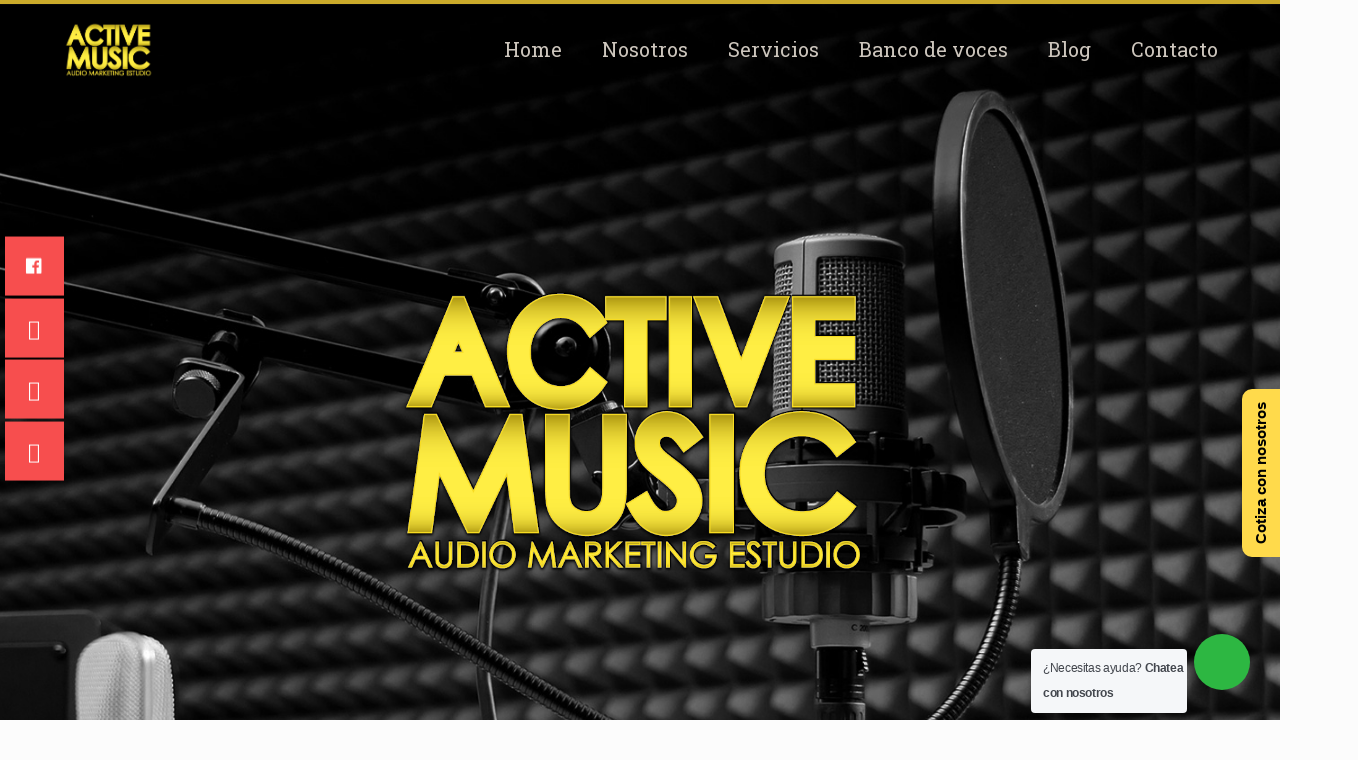

--- FILE ---
content_type: text/html; charset=UTF-8
request_url: https://activemusicestudio.com/
body_size: 47645
content:
<!DOCTYPE html>
<html lang="es" class="no-js " >

<head>

<meta charset="UTF-8" />
<title>activemusicestudio.com &#8211; Audio Marketing Estudio</title>
<meta name='robots' content='max-image-preview:large' />
	<style>img:is([sizes="auto" i], [sizes^="auto," i]) { contain-intrinsic-size: 3000px 1500px }</style>
	<meta name="description" content="Just another WordPress site"/>
<link rel="alternate" hreflang="es-ES" href="https://activemusicestudio.com/"/>
<meta name="format-detection" content="telephone=no">
<meta name="viewport" content="width=device-width, initial-scale=1, maximum-scale=1" />
<link rel="shortcut icon" href="https://activemusicestudio.com/wp-content/uploads/2013/11/logooooo.png" type="image/x-icon" />
<link rel='dns-prefetch' href='//fonts.googleapis.com' />
<link rel="alternate" type="application/rss+xml" title="activemusicestudio.com &raquo; Feed" href="https://activemusicestudio.com/feed/" />
<link rel="alternate" type="application/rss+xml" title="activemusicestudio.com &raquo; Feed de los comentarios" href="https://activemusicestudio.com/comments/feed/" />
<link rel="alternate" type="application/rss+xml" title="activemusicestudio.com &raquo; Comentario Home del feed" href="https://activemusicestudio.com/home/feed/" />
<script type="text/javascript">
/* <![CDATA[ */
window._wpemojiSettings = {"baseUrl":"https:\/\/s.w.org\/images\/core\/emoji\/15.0.3\/72x72\/","ext":".png","svgUrl":"https:\/\/s.w.org\/images\/core\/emoji\/15.0.3\/svg\/","svgExt":".svg","source":{"concatemoji":"https:\/\/activemusicestudio.com\/wp-includes\/js\/wp-emoji-release.min.js?ver=189b02630f2b0d07a75dd12b63d868a0"}};
/*! This file is auto-generated */
!function(i,n){var o,s,e;function c(e){try{var t={supportTests:e,timestamp:(new Date).valueOf()};sessionStorage.setItem(o,JSON.stringify(t))}catch(e){}}function p(e,t,n){e.clearRect(0,0,e.canvas.width,e.canvas.height),e.fillText(t,0,0);var t=new Uint32Array(e.getImageData(0,0,e.canvas.width,e.canvas.height).data),r=(e.clearRect(0,0,e.canvas.width,e.canvas.height),e.fillText(n,0,0),new Uint32Array(e.getImageData(0,0,e.canvas.width,e.canvas.height).data));return t.every(function(e,t){return e===r[t]})}function u(e,t,n){switch(t){case"flag":return n(e,"\ud83c\udff3\ufe0f\u200d\u26a7\ufe0f","\ud83c\udff3\ufe0f\u200b\u26a7\ufe0f")?!1:!n(e,"\ud83c\uddfa\ud83c\uddf3","\ud83c\uddfa\u200b\ud83c\uddf3")&&!n(e,"\ud83c\udff4\udb40\udc67\udb40\udc62\udb40\udc65\udb40\udc6e\udb40\udc67\udb40\udc7f","\ud83c\udff4\u200b\udb40\udc67\u200b\udb40\udc62\u200b\udb40\udc65\u200b\udb40\udc6e\u200b\udb40\udc67\u200b\udb40\udc7f");case"emoji":return!n(e,"\ud83d\udc26\u200d\u2b1b","\ud83d\udc26\u200b\u2b1b")}return!1}function f(e,t,n){var r="undefined"!=typeof WorkerGlobalScope&&self instanceof WorkerGlobalScope?new OffscreenCanvas(300,150):i.createElement("canvas"),a=r.getContext("2d",{willReadFrequently:!0}),o=(a.textBaseline="top",a.font="600 32px Arial",{});return e.forEach(function(e){o[e]=t(a,e,n)}),o}function t(e){var t=i.createElement("script");t.src=e,t.defer=!0,i.head.appendChild(t)}"undefined"!=typeof Promise&&(o="wpEmojiSettingsSupports",s=["flag","emoji"],n.supports={everything:!0,everythingExceptFlag:!0},e=new Promise(function(e){i.addEventListener("DOMContentLoaded",e,{once:!0})}),new Promise(function(t){var n=function(){try{var e=JSON.parse(sessionStorage.getItem(o));if("object"==typeof e&&"number"==typeof e.timestamp&&(new Date).valueOf()<e.timestamp+604800&&"object"==typeof e.supportTests)return e.supportTests}catch(e){}return null}();if(!n){if("undefined"!=typeof Worker&&"undefined"!=typeof OffscreenCanvas&&"undefined"!=typeof URL&&URL.createObjectURL&&"undefined"!=typeof Blob)try{var e="postMessage("+f.toString()+"("+[JSON.stringify(s),u.toString(),p.toString()].join(",")+"));",r=new Blob([e],{type:"text/javascript"}),a=new Worker(URL.createObjectURL(r),{name:"wpTestEmojiSupports"});return void(a.onmessage=function(e){c(n=e.data),a.terminate(),t(n)})}catch(e){}c(n=f(s,u,p))}t(n)}).then(function(e){for(var t in e)n.supports[t]=e[t],n.supports.everything=n.supports.everything&&n.supports[t],"flag"!==t&&(n.supports.everythingExceptFlag=n.supports.everythingExceptFlag&&n.supports[t]);n.supports.everythingExceptFlag=n.supports.everythingExceptFlag&&!n.supports.flag,n.DOMReady=!1,n.readyCallback=function(){n.DOMReady=!0}}).then(function(){return e}).then(function(){var e;n.supports.everything||(n.readyCallback(),(e=n.source||{}).concatemoji?t(e.concatemoji):e.wpemoji&&e.twemoji&&(t(e.twemoji),t(e.wpemoji)))}))}((window,document),window._wpemojiSettings);
/* ]]> */
</script>

<style id='wp-emoji-styles-inline-css' type='text/css'>

	img.wp-smiley, img.emoji {
		display: inline !important;
		border: none !important;
		box-shadow: none !important;
		height: 1em !important;
		width: 1em !important;
		margin: 0 0.07em !important;
		vertical-align: -0.1em !important;
		background: none !important;
		padding: 0 !important;
	}
</style>
<link rel='stylesheet' id='wp-block-library-css' href='https://activemusicestudio.com/wp-includes/css/dist/block-library/style.min.css?ver=189b02630f2b0d07a75dd12b63d868a0' type='text/css' media='all' />
<link rel='stylesheet' id='wp-components-css' href='https://activemusicestudio.com/wp-includes/css/dist/components/style.min.css?ver=189b02630f2b0d07a75dd12b63d868a0' type='text/css' media='all' />
<link rel='stylesheet' id='wp-preferences-css' href='https://activemusicestudio.com/wp-includes/css/dist/preferences/style.min.css?ver=189b02630f2b0d07a75dd12b63d868a0' type='text/css' media='all' />
<link rel='stylesheet' id='wp-block-editor-css' href='https://activemusicestudio.com/wp-includes/css/dist/block-editor/style.min.css?ver=189b02630f2b0d07a75dd12b63d868a0' type='text/css' media='all' />
<link rel='stylesheet' id='wp-reusable-blocks-css' href='https://activemusicestudio.com/wp-includes/css/dist/reusable-blocks/style.min.css?ver=189b02630f2b0d07a75dd12b63d868a0' type='text/css' media='all' />
<link rel='stylesheet' id='wp-patterns-css' href='https://activemusicestudio.com/wp-includes/css/dist/patterns/style.min.css?ver=189b02630f2b0d07a75dd12b63d868a0' type='text/css' media='all' />
<link rel='stylesheet' id='wp-editor-css' href='https://activemusicestudio.com/wp-includes/css/dist/editor/style.min.css?ver=189b02630f2b0d07a75dd12b63d868a0' type='text/css' media='all' />
<link rel='stylesheet' id='nta_whatsapp-style-css-css' href='https://activemusicestudio.com/wp-content/plugins/whatsapp-for-wordpress/dist/blocks.style.build.css?ver=189b02630f2b0d07a75dd12b63d868a0' type='text/css' media='all' />
<style id='classic-theme-styles-inline-css' type='text/css'>
/*! This file is auto-generated */
.wp-block-button__link{color:#fff;background-color:#32373c;border-radius:9999px;box-shadow:none;text-decoration:none;padding:calc(.667em + 2px) calc(1.333em + 2px);font-size:1.125em}.wp-block-file__button{background:#32373c;color:#fff;text-decoration:none}
</style>
<style id='global-styles-inline-css' type='text/css'>
:root{--wp--preset--aspect-ratio--square: 1;--wp--preset--aspect-ratio--4-3: 4/3;--wp--preset--aspect-ratio--3-4: 3/4;--wp--preset--aspect-ratio--3-2: 3/2;--wp--preset--aspect-ratio--2-3: 2/3;--wp--preset--aspect-ratio--16-9: 16/9;--wp--preset--aspect-ratio--9-16: 9/16;--wp--preset--color--black: #000000;--wp--preset--color--cyan-bluish-gray: #abb8c3;--wp--preset--color--white: #ffffff;--wp--preset--color--pale-pink: #f78da7;--wp--preset--color--vivid-red: #cf2e2e;--wp--preset--color--luminous-vivid-orange: #ff6900;--wp--preset--color--luminous-vivid-amber: #fcb900;--wp--preset--color--light-green-cyan: #7bdcb5;--wp--preset--color--vivid-green-cyan: #00d084;--wp--preset--color--pale-cyan-blue: #8ed1fc;--wp--preset--color--vivid-cyan-blue: #0693e3;--wp--preset--color--vivid-purple: #9b51e0;--wp--preset--gradient--vivid-cyan-blue-to-vivid-purple: linear-gradient(135deg,rgba(6,147,227,1) 0%,rgb(155,81,224) 100%);--wp--preset--gradient--light-green-cyan-to-vivid-green-cyan: linear-gradient(135deg,rgb(122,220,180) 0%,rgb(0,208,130) 100%);--wp--preset--gradient--luminous-vivid-amber-to-luminous-vivid-orange: linear-gradient(135deg,rgba(252,185,0,1) 0%,rgba(255,105,0,1) 100%);--wp--preset--gradient--luminous-vivid-orange-to-vivid-red: linear-gradient(135deg,rgba(255,105,0,1) 0%,rgb(207,46,46) 100%);--wp--preset--gradient--very-light-gray-to-cyan-bluish-gray: linear-gradient(135deg,rgb(238,238,238) 0%,rgb(169,184,195) 100%);--wp--preset--gradient--cool-to-warm-spectrum: linear-gradient(135deg,rgb(74,234,220) 0%,rgb(151,120,209) 20%,rgb(207,42,186) 40%,rgb(238,44,130) 60%,rgb(251,105,98) 80%,rgb(254,248,76) 100%);--wp--preset--gradient--blush-light-purple: linear-gradient(135deg,rgb(255,206,236) 0%,rgb(152,150,240) 100%);--wp--preset--gradient--blush-bordeaux: linear-gradient(135deg,rgb(254,205,165) 0%,rgb(254,45,45) 50%,rgb(107,0,62) 100%);--wp--preset--gradient--luminous-dusk: linear-gradient(135deg,rgb(255,203,112) 0%,rgb(199,81,192) 50%,rgb(65,88,208) 100%);--wp--preset--gradient--pale-ocean: linear-gradient(135deg,rgb(255,245,203) 0%,rgb(182,227,212) 50%,rgb(51,167,181) 100%);--wp--preset--gradient--electric-grass: linear-gradient(135deg,rgb(202,248,128) 0%,rgb(113,206,126) 100%);--wp--preset--gradient--midnight: linear-gradient(135deg,rgb(2,3,129) 0%,rgb(40,116,252) 100%);--wp--preset--font-size--small: 13px;--wp--preset--font-size--medium: 20px;--wp--preset--font-size--large: 36px;--wp--preset--font-size--x-large: 42px;--wp--preset--spacing--20: 0.44rem;--wp--preset--spacing--30: 0.67rem;--wp--preset--spacing--40: 1rem;--wp--preset--spacing--50: 1.5rem;--wp--preset--spacing--60: 2.25rem;--wp--preset--spacing--70: 3.38rem;--wp--preset--spacing--80: 5.06rem;--wp--preset--shadow--natural: 6px 6px 9px rgba(0, 0, 0, 0.2);--wp--preset--shadow--deep: 12px 12px 50px rgba(0, 0, 0, 0.4);--wp--preset--shadow--sharp: 6px 6px 0px rgba(0, 0, 0, 0.2);--wp--preset--shadow--outlined: 6px 6px 0px -3px rgba(255, 255, 255, 1), 6px 6px rgba(0, 0, 0, 1);--wp--preset--shadow--crisp: 6px 6px 0px rgba(0, 0, 0, 1);}:where(.is-layout-flex){gap: 0.5em;}:where(.is-layout-grid){gap: 0.5em;}body .is-layout-flex{display: flex;}.is-layout-flex{flex-wrap: wrap;align-items: center;}.is-layout-flex > :is(*, div){margin: 0;}body .is-layout-grid{display: grid;}.is-layout-grid > :is(*, div){margin: 0;}:where(.wp-block-columns.is-layout-flex){gap: 2em;}:where(.wp-block-columns.is-layout-grid){gap: 2em;}:where(.wp-block-post-template.is-layout-flex){gap: 1.25em;}:where(.wp-block-post-template.is-layout-grid){gap: 1.25em;}.has-black-color{color: var(--wp--preset--color--black) !important;}.has-cyan-bluish-gray-color{color: var(--wp--preset--color--cyan-bluish-gray) !important;}.has-white-color{color: var(--wp--preset--color--white) !important;}.has-pale-pink-color{color: var(--wp--preset--color--pale-pink) !important;}.has-vivid-red-color{color: var(--wp--preset--color--vivid-red) !important;}.has-luminous-vivid-orange-color{color: var(--wp--preset--color--luminous-vivid-orange) !important;}.has-luminous-vivid-amber-color{color: var(--wp--preset--color--luminous-vivid-amber) !important;}.has-light-green-cyan-color{color: var(--wp--preset--color--light-green-cyan) !important;}.has-vivid-green-cyan-color{color: var(--wp--preset--color--vivid-green-cyan) !important;}.has-pale-cyan-blue-color{color: var(--wp--preset--color--pale-cyan-blue) !important;}.has-vivid-cyan-blue-color{color: var(--wp--preset--color--vivid-cyan-blue) !important;}.has-vivid-purple-color{color: var(--wp--preset--color--vivid-purple) !important;}.has-black-background-color{background-color: var(--wp--preset--color--black) !important;}.has-cyan-bluish-gray-background-color{background-color: var(--wp--preset--color--cyan-bluish-gray) !important;}.has-white-background-color{background-color: var(--wp--preset--color--white) !important;}.has-pale-pink-background-color{background-color: var(--wp--preset--color--pale-pink) !important;}.has-vivid-red-background-color{background-color: var(--wp--preset--color--vivid-red) !important;}.has-luminous-vivid-orange-background-color{background-color: var(--wp--preset--color--luminous-vivid-orange) !important;}.has-luminous-vivid-amber-background-color{background-color: var(--wp--preset--color--luminous-vivid-amber) !important;}.has-light-green-cyan-background-color{background-color: var(--wp--preset--color--light-green-cyan) !important;}.has-vivid-green-cyan-background-color{background-color: var(--wp--preset--color--vivid-green-cyan) !important;}.has-pale-cyan-blue-background-color{background-color: var(--wp--preset--color--pale-cyan-blue) !important;}.has-vivid-cyan-blue-background-color{background-color: var(--wp--preset--color--vivid-cyan-blue) !important;}.has-vivid-purple-background-color{background-color: var(--wp--preset--color--vivid-purple) !important;}.has-black-border-color{border-color: var(--wp--preset--color--black) !important;}.has-cyan-bluish-gray-border-color{border-color: var(--wp--preset--color--cyan-bluish-gray) !important;}.has-white-border-color{border-color: var(--wp--preset--color--white) !important;}.has-pale-pink-border-color{border-color: var(--wp--preset--color--pale-pink) !important;}.has-vivid-red-border-color{border-color: var(--wp--preset--color--vivid-red) !important;}.has-luminous-vivid-orange-border-color{border-color: var(--wp--preset--color--luminous-vivid-orange) !important;}.has-luminous-vivid-amber-border-color{border-color: var(--wp--preset--color--luminous-vivid-amber) !important;}.has-light-green-cyan-border-color{border-color: var(--wp--preset--color--light-green-cyan) !important;}.has-vivid-green-cyan-border-color{border-color: var(--wp--preset--color--vivid-green-cyan) !important;}.has-pale-cyan-blue-border-color{border-color: var(--wp--preset--color--pale-cyan-blue) !important;}.has-vivid-cyan-blue-border-color{border-color: var(--wp--preset--color--vivid-cyan-blue) !important;}.has-vivid-purple-border-color{border-color: var(--wp--preset--color--vivid-purple) !important;}.has-vivid-cyan-blue-to-vivid-purple-gradient-background{background: var(--wp--preset--gradient--vivid-cyan-blue-to-vivid-purple) !important;}.has-light-green-cyan-to-vivid-green-cyan-gradient-background{background: var(--wp--preset--gradient--light-green-cyan-to-vivid-green-cyan) !important;}.has-luminous-vivid-amber-to-luminous-vivid-orange-gradient-background{background: var(--wp--preset--gradient--luminous-vivid-amber-to-luminous-vivid-orange) !important;}.has-luminous-vivid-orange-to-vivid-red-gradient-background{background: var(--wp--preset--gradient--luminous-vivid-orange-to-vivid-red) !important;}.has-very-light-gray-to-cyan-bluish-gray-gradient-background{background: var(--wp--preset--gradient--very-light-gray-to-cyan-bluish-gray) !important;}.has-cool-to-warm-spectrum-gradient-background{background: var(--wp--preset--gradient--cool-to-warm-spectrum) !important;}.has-blush-light-purple-gradient-background{background: var(--wp--preset--gradient--blush-light-purple) !important;}.has-blush-bordeaux-gradient-background{background: var(--wp--preset--gradient--blush-bordeaux) !important;}.has-luminous-dusk-gradient-background{background: var(--wp--preset--gradient--luminous-dusk) !important;}.has-pale-ocean-gradient-background{background: var(--wp--preset--gradient--pale-ocean) !important;}.has-electric-grass-gradient-background{background: var(--wp--preset--gradient--electric-grass) !important;}.has-midnight-gradient-background{background: var(--wp--preset--gradient--midnight) !important;}.has-small-font-size{font-size: var(--wp--preset--font-size--small) !important;}.has-medium-font-size{font-size: var(--wp--preset--font-size--medium) !important;}.has-large-font-size{font-size: var(--wp--preset--font-size--large) !important;}.has-x-large-font-size{font-size: var(--wp--preset--font-size--x-large) !important;}
:where(.wp-block-post-template.is-layout-flex){gap: 1.25em;}:where(.wp-block-post-template.is-layout-grid){gap: 1.25em;}
:where(.wp-block-columns.is-layout-flex){gap: 2em;}:where(.wp-block-columns.is-layout-grid){gap: 2em;}
:root :where(.wp-block-pullquote){font-size: 1.5em;line-height: 1.6;}
</style>
<link rel='stylesheet' id='contact-form-7-css' href='https://activemusicestudio.com/wp-content/plugins/contact-form-7/includes/css/styles.css?ver=6.1.4' type='text/css' media='all' />
<link rel='stylesheet' id='font-awesome-v5.0.4-css' href='https://activemusicestudio.com/wp-content/plugins/easy-side-tab-pro/css/font-awesome/fontawesome.min.css?ver=2.0.5' type='text/css' media='all' />
<link rel='stylesheet' id='estp-frontend-css-css' href='https://activemusicestudio.com/wp-content/plugins/easy-side-tab-pro/css/frontend/estp-frontend.css?ver=2.0.5' type='text/css' media='all' />
<link rel='stylesheet' id='estp-frontend-scrollbar-css-css' href='https://activemusicestudio.com/wp-content/plugins/easy-side-tab-pro/css/jquery.mCustomScrollbar.css?ver=2.0.5' type='text/css' media='all' />
<link rel='stylesheet' id='dashicons-css' href='https://activemusicestudio.com/wp-includes/css/dashicons.min.css?ver=189b02630f2b0d07a75dd12b63d868a0' type='text/css' media='all' />
<link rel='stylesheet' id='estp_fontawesome_style-css' href='https://activemusicestudio.com/wp-content/plugins/easy-side-tab-pro/css/backend/available_icons/font-awesome/font-awesome.min.css?ver=2.0.5' type='text/css' media='all' />
<link rel='stylesheet' id='estp-genericons-css' href='https://activemusicestudio.com/wp-content/plugins/easy-side-tab-pro/css/backend/available_icons/genericons.css?ver=2.0.5' type='text/css' media='all' />
<link rel='stylesheet' id='estp-flaticons-css' href='https://activemusicestudio.com/wp-content/plugins/easy-side-tab-pro/css/backend/available_icons/flaticons/flaticon.css?ver=2.0.5' type='text/css' media='all' />
<link rel='stylesheet' id='estp-icomoon-css' href='https://activemusicestudio.com/wp-content/plugins/easy-side-tab-pro/css/backend/available_icons/icomoon/icomoon.css?ver=2.0.5' type='text/css' media='all' />
<link rel='stylesheet' id='estp-linecon-css' href='https://activemusicestudio.com/wp-content/plugins/easy-side-tab-pro/css/backend/available_icons/linecon/linecon.css?ver=2.0.5' type='text/css' media='all' />
<link rel='stylesheet' id='estp-animate-custom-css-css' href='https://activemusicestudio.com/wp-content/plugins/easy-side-tab-pro/css/frontend/estp-custom-animation.css?ver=2.0.5' type='text/css' media='all' />
<link rel='stylesheet' id='wpcui_font_families-css' href='https://fonts.googleapis.com/css?family=Open+Sans&#038;ver=189b02630f2b0d07a75dd12b63d868a0' type='text/css' media='all' />
<link rel='stylesheet' id='rs-plugin-settings-css' href='https://activemusicestudio.com/wp-content/plugins/revslider/public/assets/css/rs6.css?ver=6.1.0' type='text/css' media='all' />
<style id='rs-plugin-settings-inline-css' type='text/css'>
#rs-demo-id {}
</style>
<link rel='stylesheet' id='mfn-be-css' href='https://activemusicestudio.com/wp-content/themes/betheme/css/be.css?ver=27.6.5' type='text/css' media='all' />
<link rel='stylesheet' id='mfn-animations-css' href='https://activemusicestudio.com/wp-content/themes/betheme/assets/animations/animations.min.css?ver=27.6.5' type='text/css' media='all' />
<link rel='stylesheet' id='mfn-font-awesome-css' href='https://activemusicestudio.com/wp-content/themes/betheme/fonts/fontawesome/fontawesome.css?ver=27.6.5' type='text/css' media='all' />
<link rel='stylesheet' id='mfn-jplayer-css' href='https://activemusicestudio.com/wp-content/themes/betheme/assets/jplayer/css/jplayer.blue.monday.min.css?ver=27.6.5' type='text/css' media='all' />
<link rel='stylesheet' id='mfn-responsive-css' href='https://activemusicestudio.com/wp-content/themes/betheme/css/responsive.css?ver=27.6.5' type='text/css' media='all' />
<link rel='stylesheet' id='mfn-fonts-css' href='https://fonts.googleapis.com/css?family=Roboto%3A1%2C100%2C300%2C400%2C400italic%2C500italic%2C700%7CRoboto+Slab%3A1%2C100%2C300%2C400%2C400italic%2C500italic%2C700&#038;display=swap&#038;ver=189b02630f2b0d07a75dd12b63d868a0' type='text/css' media='all' />
<link rel='stylesheet' id='nta-css-popup-css' href='https://activemusicestudio.com/wp-content/plugins/whatsapp-for-wordpress/assets/css/style.css?ver=189b02630f2b0d07a75dd12b63d868a0' type='text/css' media='all' />
<style id='mfn-dynamic-inline-css' type='text/css'>
#Subheader{background-image:url(https://activemusicestudio.com/wp-content/uploads/2015/08/ac3.jpg);background-repeat:no-repeat;background-position:center top}#Footer{background-image:url(https://activemusicestudio.com/wp-content/uploads/2015/08/home_taxi_footer.png);background-repeat:no-repeat;background-position:center top}
html{background-color:#FCFCFC}#Wrapper,#Content,.mfn-popup .mfn-popup-content,.mfn-off-canvas-sidebar .mfn-off-canvas-content-wrapper,.mfn-cart-holder,.mfn-header-login,#Top_bar .search_wrapper,#Top_bar .top_bar_right .mfn-live-search-box,.column_livesearch .mfn-live-search-wrapper,.column_livesearch .mfn-live-search-box{background-color:#FCFCFC}.layout-boxed.mfn-bebuilder-header.mfn-ui #Wrapper .mfn-only-sample-content{background-color:#FCFCFC}body:not(.template-slider) #Header{min-height:0px}body.header-below:not(.template-slider) #Header{padding-top:0px}#Subheader{padding:100}.elementor-page.elementor-default #Content .the_content .section_wrapper{max-width:100%}.elementor-page.elementor-default #Content .section.the_content{width:100%}.elementor-page.elementor-default #Content .section_wrapper .the_content_wrapper{margin-left:0;margin-right:0;width:100%}body,span.date_label,.timeline_items li h3 span,input[type="date"],input[type="text"],input[type="password"],input[type="tel"],input[type="email"],input[type="url"],textarea,select,.offer_li .title h3,.mfn-menu-item-megamenu{font-family:"Roboto",-apple-system,BlinkMacSystemFont,"Segoe UI",Roboto,Oxygen-Sans,Ubuntu,Cantarell,"Helvetica Neue",sans-serif}.lead,.big{font-family:"Roboto",-apple-system,BlinkMacSystemFont,"Segoe UI",Roboto,Oxygen-Sans,Ubuntu,Cantarell,"Helvetica Neue",sans-serif}#menu > ul > li > a,#overlay-menu ul li a{font-family:"Roboto Slab",-apple-system,BlinkMacSystemFont,"Segoe UI",Roboto,Oxygen-Sans,Ubuntu,Cantarell,"Helvetica Neue",sans-serif}#Subheader .title{font-family:"Roboto Slab",-apple-system,BlinkMacSystemFont,"Segoe UI",Roboto,Oxygen-Sans,Ubuntu,Cantarell,"Helvetica Neue",sans-serif}h1,h2,h3,h4,.text-logo #logo{font-family:"Roboto Slab",-apple-system,BlinkMacSystemFont,"Segoe UI",Roboto,Oxygen-Sans,Ubuntu,Cantarell,"Helvetica Neue",sans-serif}h5,h6{font-family:"Roboto Slab",-apple-system,BlinkMacSystemFont,"Segoe UI",Roboto,Oxygen-Sans,Ubuntu,Cantarell,"Helvetica Neue",sans-serif}blockquote{font-family:"Roboto Slab",-apple-system,BlinkMacSystemFont,"Segoe UI",Roboto,Oxygen-Sans,Ubuntu,Cantarell,"Helvetica Neue",sans-serif}.chart_box .chart .num,.counter .desc_wrapper .number-wrapper,.how_it_works .image .number,.pricing-box .plan-header .price,.quick_fact .number-wrapper,.woocommerce .product div.entry-summary .price{font-family:"Roboto",-apple-system,BlinkMacSystemFont,"Segoe UI",Roboto,Oxygen-Sans,Ubuntu,Cantarell,"Helvetica Neue",sans-serif}body,.mfn-menu-item-megamenu{font-size:16px;line-height:25px;font-weight:400;letter-spacing:0px}.lead,.big{font-size:16px;line-height:28px;font-weight:400;letter-spacing:0px}#menu > ul > li > a,#overlay-menu ul li a{font-size:20px;font-weight:400;letter-spacing:0px}#overlay-menu ul li a{line-height:30px}#Subheader .title{font-size:30px;line-height:35px;font-weight:400;letter-spacing:1px;font-style:italic}h1,.text-logo #logo{font-size:25px;line-height:50px;font-weight:400;letter-spacing:0px}h2{font-size:42px;line-height:34px;font-weight:300;letter-spacing:0px}h3,.woocommerce ul.products li.product h3,.woocommerce #customer_login h2{font-size:36px;line-height:29px;font-weight:300;letter-spacing:0px}h4,.woocommerce .woocommerce-order-details__title,.woocommerce .wc-bacs-bank-details-heading,.woocommerce .woocommerce-customer-details h2{font-size:21px;line-height:25px;font-weight:500;letter-spacing:0px}h5{font-size:15px;line-height:25px;font-weight:700;letter-spacing:0px}h6{font-size:13px;line-height:25px;font-weight:400;letter-spacing:0px}#Intro .intro-title{font-size:70px;line-height:70px;font-weight:400;letter-spacing:0px}@media only screen and (min-width:768px) and (max-width:959px){body,.mfn-menu-item-megamenu{font-size:14px;line-height:21px;font-weight:400;letter-spacing:0px}.lead,.big{font-size:14px;line-height:24px;font-weight:400;letter-spacing:0px}#menu > ul > li > a,#overlay-menu ul li a{font-size:17px;font-weight:400;letter-spacing:0px}#overlay-menu ul li a{line-height:25.5px}#Subheader .title{font-size:26px;line-height:30px;font-weight:400;letter-spacing:1px;font-style:italic}h1,.text-logo #logo{font-size:21px;line-height:43px;font-weight:400;letter-spacing:0px}h2{font-size:36px;line-height:29px;font-weight:300;letter-spacing:0px}h3,.woocommerce ul.products li.product h3,.woocommerce #customer_login h2{font-size:31px;line-height:25px;font-weight:300;letter-spacing:0px}h4,.woocommerce .woocommerce-order-details__title,.woocommerce .wc-bacs-bank-details-heading,.woocommerce .woocommerce-customer-details h2{font-size:18px;line-height:21px;font-weight:500;letter-spacing:0px}h5{font-size:13px;line-height:21px;font-weight:700;letter-spacing:0px}h6{font-size:13px;line-height:21px;font-weight:400;letter-spacing:0px}#Intro .intro-title{font-size:60px;line-height:60px;font-weight:400;letter-spacing:0px}blockquote{font-size:15px}.chart_box .chart .num{font-size:45px;line-height:45px}.counter .desc_wrapper .number-wrapper{font-size:45px;line-height:45px}.counter .desc_wrapper .title{font-size:14px;line-height:18px}.faq .question .title{font-size:14px}.fancy_heading .title{font-size:38px;line-height:38px}.offer .offer_li .desc_wrapper .title h3{font-size:32px;line-height:32px}.offer_thumb_ul li.offer_thumb_li .desc_wrapper .title h3{font-size:32px;line-height:32px}.pricing-box .plan-header h2{font-size:27px;line-height:27px}.pricing-box .plan-header .price > span{font-size:40px;line-height:40px}.pricing-box .plan-header .price sup.currency{font-size:18px;line-height:18px}.pricing-box .plan-header .price sup.period{font-size:14px;line-height:14px}.quick_fact .number-wrapper{font-size:80px;line-height:80px}.trailer_box .desc h2{font-size:27px;line-height:27px}.widget > h3{font-size:17px;line-height:20px}}@media only screen and (min-width:480px) and (max-width:767px){body,.mfn-menu-item-megamenu{font-size:13px;line-height:19px;font-weight:400;letter-spacing:0px}.lead,.big{font-size:13px;line-height:21px;font-weight:400;letter-spacing:0px}#menu > ul > li > a,#overlay-menu ul li a{font-size:15px;font-weight:400;letter-spacing:0px}#overlay-menu ul li a{line-height:22.5px}#Subheader .title{font-size:23px;line-height:26px;font-weight:400;letter-spacing:1px;font-style:italic}h1,.text-logo #logo{font-size:19px;line-height:38px;font-weight:400;letter-spacing:0px}h2{font-size:32px;line-height:26px;font-weight:300;letter-spacing:0px}h3,.woocommerce ul.products li.product h3,.woocommerce #customer_login h2{font-size:27px;line-height:22px;font-weight:300;letter-spacing:0px}h4,.woocommerce .woocommerce-order-details__title,.woocommerce .wc-bacs-bank-details-heading,.woocommerce .woocommerce-customer-details h2{font-size:16px;line-height:19px;font-weight:500;letter-spacing:0px}h5{font-size:13px;line-height:19px;font-weight:700;letter-spacing:0px}h6{font-size:13px;line-height:19px;font-weight:400;letter-spacing:0px}#Intro .intro-title{font-size:53px;line-height:53px;font-weight:400;letter-spacing:0px}blockquote{font-size:14px}.chart_box .chart .num{font-size:40px;line-height:40px}.counter .desc_wrapper .number-wrapper{font-size:40px;line-height:40px}.counter .desc_wrapper .title{font-size:13px;line-height:16px}.faq .question .title{font-size:13px}.fancy_heading .title{font-size:34px;line-height:34px}.offer .offer_li .desc_wrapper .title h3{font-size:28px;line-height:28px}.offer_thumb_ul li.offer_thumb_li .desc_wrapper .title h3{font-size:28px;line-height:28px}.pricing-box .plan-header h2{font-size:24px;line-height:24px}.pricing-box .plan-header .price > span{font-size:34px;line-height:34px}.pricing-box .plan-header .price sup.currency{font-size:16px;line-height:16px}.pricing-box .plan-header .price sup.period{font-size:13px;line-height:13px}.quick_fact .number-wrapper{font-size:70px;line-height:70px}.trailer_box .desc h2{font-size:24px;line-height:24px}.widget > h3{font-size:16px;line-height:19px}}@media only screen and (max-width:479px){body,.mfn-menu-item-megamenu{font-size:13px;line-height:19px;font-weight:400;letter-spacing:0px}.lead,.big{font-size:13px;line-height:19px;font-weight:400;letter-spacing:0px}#menu > ul > li > a,#overlay-menu ul li a{font-size:13px;font-weight:400;letter-spacing:0px}#overlay-menu ul li a{line-height:19.5px}#Subheader .title{font-size:18px;line-height:21px;font-weight:400;letter-spacing:1px;font-style:italic}h1,.text-logo #logo{font-size:15px;line-height:30px;font-weight:400;letter-spacing:0px}h2{font-size:25px;line-height:20px;font-weight:300;letter-spacing:0px}h3,.woocommerce ul.products li.product h3,.woocommerce #customer_login h2{font-size:22px;line-height:19px;font-weight:300;letter-spacing:0px}h4,.woocommerce .woocommerce-order-details__title,.woocommerce .wc-bacs-bank-details-heading,.woocommerce .woocommerce-customer-details h2{font-size:13px;line-height:19px;font-weight:500;letter-spacing:0px}h5{font-size:13px;line-height:19px;font-weight:700;letter-spacing:0px}h6{font-size:13px;line-height:19px;font-weight:400;letter-spacing:0px}#Intro .intro-title{font-size:42px;line-height:42px;font-weight:400;letter-spacing:0px}blockquote{font-size:13px}.chart_box .chart .num{font-size:35px;line-height:35px}.counter .desc_wrapper .number-wrapper{font-size:35px;line-height:35px}.counter .desc_wrapper .title{font-size:13px;line-height:26px}.faq .question .title{font-size:13px}.fancy_heading .title{font-size:30px;line-height:30px}.offer .offer_li .desc_wrapper .title h3{font-size:26px;line-height:26px}.offer_thumb_ul li.offer_thumb_li .desc_wrapper .title h3{font-size:26px;line-height:26px}.pricing-box .plan-header h2{font-size:21px;line-height:21px}.pricing-box .plan-header .price > span{font-size:32px;line-height:32px}.pricing-box .plan-header .price sup.currency{font-size:14px;line-height:14px}.pricing-box .plan-header .price sup.period{font-size:13px;line-height:13px}.quick_fact .number-wrapper{font-size:60px;line-height:60px}.trailer_box .desc h2{font-size:21px;line-height:21px}.widget > h3{font-size:15px;line-height:18px}}.with_aside .sidebar.columns{width:23%}.with_aside .sections_group{width:77%}.aside_both .sidebar.columns{width:18%}.aside_both .sidebar.sidebar-1{margin-left:-82%}.aside_both .sections_group{width:64%;margin-left:18%}@media only screen and (min-width:1240px){#Wrapper,.with_aside .content_wrapper{max-width:1240px}body.layout-boxed.mfn-header-scrolled .mfn-header-tmpl.mfn-sticky-layout-width{max-width:1240px;left:0;right:0;margin-left:auto;margin-right:auto}body.layout-boxed:not(.mfn-header-scrolled) .mfn-header-tmpl.mfn-header-layout-width,body.layout-boxed .mfn-header-tmpl.mfn-header-layout-width:not(.mfn-hasSticky){max-width:1240px;left:0;right:0;margin-left:auto;margin-right:auto}body.layout-boxed.mfn-bebuilder-header.mfn-ui .mfn-only-sample-content{max-width:1240px;margin-left:auto;margin-right:auto}.section_wrapper,.container{max-width:1220px}.layout-boxed.header-boxed #Top_bar.is-sticky{max-width:1240px}}@media only screen and (max-width:767px){#Wrapper{max-width:calc(100% - 67px)}.content_wrapper .section_wrapper,.container,.four.columns .widget-area{max-width:770px !important;padding-left:33px;padding-right:33px}}body{--mfn-button-font-family:inherit;--mfn-button-font-size:16px;--mfn-button-font-weight:400;--mfn-button-font-style:inherit;--mfn-button-letter-spacing:0px;--mfn-button-padding:16px 20px 16px 20px;--mfn-button-border-width:0px;--mfn-button-border-radius:5px;--mfn-button-gap:10px;--mfn-button-transition:0.2s;--mfn-button-color:#747474;--mfn-button-color-hover:#747474;--mfn-button-bg:#f7f7f7;--mfn-button-bg-hover:#eaeaea;--mfn-button-border-color:transparent;--mfn-button-border-color-hover:transparent;--mfn-button-icon-color:#747474;--mfn-button-icon-color-hover:#747474;--mfn-button-box-shadow:unset;--mfn-button-theme-color:#ffffff;--mfn-button-theme-color-hover:#ffffff;--mfn-button-theme-bg:#000000;--mfn-button-theme-bg-hover:#000000;--mfn-button-theme-border-color:transparent;--mfn-button-theme-border-color-hover:transparent;--mfn-button-theme-icon-color:#ffffff;--mfn-button-theme-icon-color-hover:#ffffff;--mfn-button-theme-box-shadow:unset;--mfn-button-shop-color:#ffffff;--mfn-button-shop-color-hover:#ffffff;--mfn-button-shop-bg:#000000;--mfn-button-shop-bg-hover:#000000;--mfn-button-shop-border-color:transparent;--mfn-button-shop-border-color-hover:transparent;--mfn-button-shop-icon-color:#626262;--mfn-button-shop-icon-color-hover:#626262;--mfn-button-shop-box-shadow:unset;--mfn-button-action-color:#747474;--mfn-button-action-color-hover:#747474;--mfn-button-action-bg:#f7f7f7;--mfn-button-action-bg-hover:#eaeaea;--mfn-button-action-border-color:transparent;--mfn-button-action-border-color-hover:transparent;--mfn-button-action-icon-color:#747474;--mfn-button-action-icon-color-hover:#747474;--mfn-button-action-box-shadow:unset}@media only screen and (max-width:959px){body{}}@media only screen and (max-width:768px){body{}}.mfn-cookies{--mfn-gdpr2-container-text-color:#626262;--mfn-gdpr2-container-strong-color:#07070a;--mfn-gdpr2-container-bg:#ffffff;--mfn-gdpr2-container-overlay:rgba(25,37,48,0.6);--mfn-gdpr2-details-box-bg:#fbfbfb;--mfn-gdpr2-details-switch-bg:#00032a;--mfn-gdpr2-details-switch-bg-active:#5acb65;--mfn-gdpr2-tabs-text-color:#07070a;--mfn-gdpr2-tabs-text-color-active:#0089f7;--mfn-gdpr2-tabs-border:rgba(8,8,14,0.1);--mfn-gdpr2-buttons-box-bg:#fbfbfb}#Top_bar #logo,.header-fixed #Top_bar #logo,.header-plain #Top_bar #logo,.header-transparent #Top_bar #logo{height:60px;line-height:60px;padding:15px 0}.logo-overflow #Top_bar:not(.is-sticky) .logo{height:90px}#Top_bar .menu > li > a{padding:15px 0}.menu-highlight:not(.header-creative) #Top_bar .menu > li > a{margin:20px 0}.header-plain:not(.menu-highlight) #Top_bar .menu > li > a span:not(.description){line-height:90px}.header-fixed #Top_bar .menu > li > a{padding:30px 0}@media only screen and (max-width:767px){.mobile-header-mini #Top_bar #logo{height:50px!important;line-height:50px!important;margin:5px 0}}#Top_bar #logo img.svg{width:100px}.image_frame,.wp-caption{border-width:0px}.alert{border-radius:0px}#Top_bar .top_bar_right .top-bar-right-input input{width:200px}.mfn-live-search-box .mfn-live-search-list{max-height:300px}#Side_slide{right:-250px;width:250px}#Side_slide.left{left:-250px}.blog-teaser li .desc-wrapper .desc{background-position-y:-1px}.mfn-free-delivery-info{--mfn-free-delivery-bar:#000000;--mfn-free-delivery-bg:rgba(0,0,0,0.1);--mfn-free-delivery-achieved:#000000}#back_to_top i{color:#65666C}@media only screen and ( max-width:767px ){}@media only screen and (min-width:1240px){body:not(.header-simple) #Top_bar #menu{display:block!important}.tr-menu #Top_bar #menu{background:none!important}#Top_bar .menu > li > ul.mfn-megamenu > li{float:left}#Top_bar .menu > li > ul.mfn-megamenu > li.mfn-megamenu-cols-1{width:100%}#Top_bar .menu > li > ul.mfn-megamenu > li.mfn-megamenu-cols-2{width:50%}#Top_bar .menu > li > ul.mfn-megamenu > li.mfn-megamenu-cols-3{width:33.33%}#Top_bar .menu > li > ul.mfn-megamenu > li.mfn-megamenu-cols-4{width:25%}#Top_bar .menu > li > ul.mfn-megamenu > li.mfn-megamenu-cols-5{width:20%}#Top_bar .menu > li > ul.mfn-megamenu > li.mfn-megamenu-cols-6{width:16.66%}#Top_bar .menu > li > ul.mfn-megamenu > li > ul{display:block!important;position:inherit;left:auto;top:auto;border-width:0 1px 0 0}#Top_bar .menu > li > ul.mfn-megamenu > li:last-child > ul{border:0}#Top_bar .menu > li > ul.mfn-megamenu > li > ul li{width:auto}#Top_bar .menu > li > ul.mfn-megamenu a.mfn-megamenu-title{text-transform:uppercase;font-weight:400;background:none}#Top_bar .menu > li > ul.mfn-megamenu a .menu-arrow{display:none}.menuo-right #Top_bar .menu > li > ul.mfn-megamenu{left:0;width:98%!important;margin:0 1%;padding:20px 0}.menuo-right #Top_bar .menu > li > ul.mfn-megamenu-bg{box-sizing:border-box}#Top_bar .menu > li > ul.mfn-megamenu-bg{padding:20px 166px 20px 20px;background-repeat:no-repeat;background-position:right bottom}.rtl #Top_bar .menu > li > ul.mfn-megamenu-bg{padding-left:166px;padding-right:20px;background-position:left bottom}#Top_bar .menu > li > ul.mfn-megamenu-bg > li{background:none}#Top_bar .menu > li > ul.mfn-megamenu-bg > li a{border:none}#Top_bar .menu > li > ul.mfn-megamenu-bg > li > ul{background:none!important;-webkit-box-shadow:0 0 0 0;-moz-box-shadow:0 0 0 0;box-shadow:0 0 0 0}.mm-vertical #Top_bar .container{position:relative}.mm-vertical #Top_bar .top_bar_left{position:static}.mm-vertical #Top_bar .menu > li ul{box-shadow:0 0 0 0 transparent!important;background-image:none}.mm-vertical #Top_bar .menu > li > ul.mfn-megamenu{padding:20px 0}.mm-vertical.header-plain #Top_bar .menu > li > ul.mfn-megamenu{width:100%!important;margin:0}.mm-vertical #Top_bar .menu > li > ul.mfn-megamenu > li{display:table-cell;float:none!important;width:10%;padding:0 15px;border-right:1px solid rgba(0,0,0,0.05)}.mm-vertical #Top_bar .menu > li > ul.mfn-megamenu > li:last-child{border-right-width:0}.mm-vertical #Top_bar .menu > li > ul.mfn-megamenu > li.hide-border{border-right-width:0}.mm-vertical #Top_bar .menu > li > ul.mfn-megamenu > li a{border-bottom-width:0;padding:9px 15px;line-height:120%}.mm-vertical #Top_bar .menu > li > ul.mfn-megamenu a.mfn-megamenu-title{font-weight:700}.rtl .mm-vertical #Top_bar .menu > li > ul.mfn-megamenu > li:first-child{border-right-width:0}.rtl .mm-vertical #Top_bar .menu > li > ul.mfn-megamenu > li:last-child{border-right-width:1px}body.header-shop #Top_bar #menu{display:flex!important;background-color:transparent}.header-shop #Top_bar.is-sticky .top_bar_row_second{display:none}.header-plain:not(.menuo-right) #Header .top_bar_left{width:auto!important}.header-stack.header-center #Top_bar #menu{display:inline-block!important}.header-simple #Top_bar #menu{display:none;height:auto;width:300px;bottom:auto;top:100%;right:1px;position:absolute;margin:0}.header-simple #Header a.responsive-menu-toggle{display:block;right:10px}.header-simple #Top_bar #menu > ul{width:100%;float:left}.header-simple #Top_bar #menu ul li{width:100%;padding-bottom:0;border-right:0;position:relative}.header-simple #Top_bar #menu ul li a{padding:0 20px;margin:0;display:block;height:auto;line-height:normal;border:none}.header-simple #Top_bar #menu ul li a:not(.menu-toggle):after{display:none}.header-simple #Top_bar #menu ul li a span{border:none;line-height:44px;display:inline;padding:0}.header-simple #Top_bar #menu ul li.submenu .menu-toggle{display:block;position:absolute;right:0;top:0;width:44px;height:44px;line-height:44px;font-size:30px;font-weight:300;text-align:center;cursor:pointer;color:#444;opacity:0.33;transform:unset}.header-simple #Top_bar #menu ul li.submenu .menu-toggle:after{content:"+";position:static}.header-simple #Top_bar #menu ul li.hover > .menu-toggle:after{content:"-"}.header-simple #Top_bar #menu ul li.hover a{border-bottom:0}.header-simple #Top_bar #menu ul.mfn-megamenu li .menu-toggle{display:none}.header-simple #Top_bar #menu ul li ul{position:relative!important;left:0!important;top:0;padding:0;margin:0!important;width:auto!important;background-image:none}.header-simple #Top_bar #menu ul li ul li{width:100%!important;display:block;padding:0}.header-simple #Top_bar #menu ul li ul li a{padding:0 20px 0 30px}.header-simple #Top_bar #menu ul li ul li a .menu-arrow{display:none}.header-simple #Top_bar #menu ul li ul li a span{padding:0}.header-simple #Top_bar #menu ul li ul li a span:after{display:none!important}.header-simple #Top_bar .menu > li > ul.mfn-megamenu a.mfn-megamenu-title{text-transform:uppercase;font-weight:400}.header-simple #Top_bar .menu > li > ul.mfn-megamenu > li > ul{display:block!important;position:inherit;left:auto;top:auto}.header-simple #Top_bar #menu ul li ul li ul{border-left:0!important;padding:0;top:0}.header-simple #Top_bar #menu ul li ul li ul li a{padding:0 20px 0 40px}.rtl.header-simple #Top_bar #menu{left:1px;right:auto}.rtl.header-simple #Top_bar a.responsive-menu-toggle{left:10px;right:auto}.rtl.header-simple #Top_bar #menu ul li.submenu .menu-toggle{left:0;right:auto}.rtl.header-simple #Top_bar #menu ul li ul{left:auto!important;right:0!important}.rtl.header-simple #Top_bar #menu ul li ul li a{padding:0 30px 0 20px}.rtl.header-simple #Top_bar #menu ul li ul li ul li a{padding:0 40px 0 20px}.menu-highlight #Top_bar .menu > li{margin:0 2px}.menu-highlight:not(.header-creative) #Top_bar .menu > li > a{padding:0;-webkit-border-radius:5px;border-radius:5px}.menu-highlight #Top_bar .menu > li > a:after{display:none}.menu-highlight #Top_bar .menu > li > a span:not(.description){line-height:50px}.menu-highlight #Top_bar .menu > li > a span.description{display:none}.menu-highlight.header-stack #Top_bar .menu > li > a{margin:10px 0!important}.menu-highlight.header-stack #Top_bar .menu > li > a span:not(.description){line-height:40px}.menu-highlight.header-simple #Top_bar #menu ul li,.menu-highlight.header-creative #Top_bar #menu ul li{margin:0}.menu-highlight.header-simple #Top_bar #menu ul li > a,.menu-highlight.header-creative #Top_bar #menu ul li > a{-webkit-border-radius:0;border-radius:0}.menu-highlight:not(.header-fixed):not(.header-simple) #Top_bar.is-sticky .menu > li > a{margin:10px 0!important;padding:5px 0!important}.menu-highlight:not(.header-fixed):not(.header-simple) #Top_bar.is-sticky .menu > li > a span{line-height:30px!important}.header-modern.menu-highlight.menuo-right .menu_wrapper{margin-right:20px}.menu-line-below #Top_bar .menu > li > a:not(.menu-toggle):after{top:auto;bottom:-4px}.menu-line-below #Top_bar.is-sticky .menu > li > a:not(.menu-toggle):after{top:auto;bottom:-4px}.menu-line-below-80 #Top_bar:not(.is-sticky) .menu > li > a:not(.menu-toggle):after{height:4px;left:10%;top:50%;margin-top:20px;width:80%}.menu-line-below-80-1 #Top_bar:not(.is-sticky) .menu > li > a:not(.menu-toggle):after{height:1px;left:10%;top:50%;margin-top:20px;width:80%}.menu-link-color #Top_bar .menu > li > a:not(.menu-toggle):after{display:none!important}.menu-arrow-top #Top_bar .menu > li > a:after{background:none repeat scroll 0 0 rgba(0,0,0,0)!important;border-color:#ccc transparent transparent;border-style:solid;border-width:7px 7px 0;display:block;height:0;left:50%;margin-left:-7px;top:0!important;width:0}.menu-arrow-top #Top_bar.is-sticky .menu > li > a:after{top:0!important}.menu-arrow-bottom #Top_bar .menu > li > a:after{background:none!important;border-color:transparent transparent #ccc;border-style:solid;border-width:0 7px 7px;display:block;height:0;left:50%;margin-left:-7px;top:auto;bottom:0;width:0}.menu-arrow-bottom #Top_bar.is-sticky .menu > li > a:after{top:auto;bottom:0}.menuo-no-borders #Top_bar .menu > li > a span{border-width:0!important}.menuo-no-borders #Header_creative #Top_bar .menu > li > a span{border-bottom-width:0}.menuo-no-borders.header-plain #Top_bar a#header_cart,.menuo-no-borders.header-plain #Top_bar a#search_button,.menuo-no-borders.header-plain #Top_bar .wpml-languages,.menuo-no-borders.header-plain #Top_bar a.action_button{border-width:0}.menuo-right #Top_bar .menu_wrapper{float:right}.menuo-right.header-stack:not(.header-center) #Top_bar .menu_wrapper{margin-right:150px}body.header-creative{padding-left:50px}body.header-creative.header-open{padding-left:250px}body.error404,body.under-construction,body.elementor-maintenance-mode,body.template-blank,body.under-construction.header-rtl.header-creative.header-open{padding-left:0!important;padding-right:0!important}.header-creative.footer-fixed #Footer,.header-creative.footer-sliding #Footer,.header-creative.footer-stick #Footer.is-sticky{box-sizing:border-box;padding-left:50px}.header-open.footer-fixed #Footer,.header-open.footer-sliding #Footer,.header-creative.footer-stick #Footer.is-sticky{padding-left:250px}.header-rtl.header-creative.footer-fixed #Footer,.header-rtl.header-creative.footer-sliding #Footer,.header-rtl.header-creative.footer-stick #Footer.is-sticky{padding-left:0;padding-right:50px}.header-rtl.header-open.footer-fixed #Footer,.header-rtl.header-open.footer-sliding #Footer,.header-rtl.header-creative.footer-stick #Footer.is-sticky{padding-right:250px}#Header_creative{background-color:#fff;position:fixed;width:250px;height:100%;left:-200px;top:0;z-index:9002;-webkit-box-shadow:2px 0 4px 2px rgba(0,0,0,.15);box-shadow:2px 0 4px 2px rgba(0,0,0,.15)}#Header_creative .container{width:100%}#Header_creative .creative-wrapper{opacity:0;margin-right:50px}#Header_creative a.creative-menu-toggle{display:block;width:34px;height:34px;line-height:34px;font-size:22px;text-align:center;position:absolute;top:10px;right:8px;border-radius:3px}.admin-bar #Header_creative a.creative-menu-toggle{top:42px}#Header_creative #Top_bar{position:static;width:100%}#Header_creative #Top_bar .top_bar_left{width:100%!important;float:none}#Header_creative #Top_bar .logo{float:none;text-align:center;margin:15px 0}#Header_creative #Top_bar #menu{background-color:transparent}#Header_creative #Top_bar .menu_wrapper{float:none;margin:0 0 30px}#Header_creative #Top_bar .menu > li{width:100%;float:none;position:relative}#Header_creative #Top_bar .menu > li > a{padding:0;text-align:center}#Header_creative #Top_bar .menu > li > a:after{display:none}#Header_creative #Top_bar .menu > li > a span{border-right:0;border-bottom-width:1px;line-height:38px}#Header_creative #Top_bar .menu li ul{left:100%;right:auto;top:0;box-shadow:2px 2px 2px 0 rgba(0,0,0,0.03);-webkit-box-shadow:2px 2px 2px 0 rgba(0,0,0,0.03)}#Header_creative #Top_bar .menu > li > ul.mfn-megamenu{margin:0;width:700px!important}#Header_creative #Top_bar .menu > li > ul.mfn-megamenu > li > ul{left:0}#Header_creative #Top_bar .menu li ul li a{padding-top:9px;padding-bottom:8px}#Header_creative #Top_bar .menu li ul li ul{top:0}#Header_creative #Top_bar .menu > li > a span.description{display:block;font-size:13px;line-height:28px!important;clear:both}.menuo-arrows #Top_bar .menu > li.submenu > a > span:after{content:unset!important}#Header_creative #Top_bar .top_bar_right{width:100%!important;float:left;height:auto;margin-bottom:35px;text-align:center;padding:0 20px;top:0;-webkit-box-sizing:border-box;-moz-box-sizing:border-box;box-sizing:border-box}#Header_creative #Top_bar .top_bar_right:before{content:none}#Header_creative #Top_bar .top_bar_right .top_bar_right_wrapper{flex-wrap:wrap;justify-content:center}#Header_creative #Top_bar .top_bar_right .top-bar-right-icon,#Header_creative #Top_bar .top_bar_right .wpml-languages,#Header_creative #Top_bar .top_bar_right .top-bar-right-button,#Header_creative #Top_bar .top_bar_right .top-bar-right-input{min-height:30px;margin:5px}#Header_creative #Top_bar .search_wrapper{left:100%;top:auto}#Header_creative #Top_bar .banner_wrapper{display:block;text-align:center}#Header_creative #Top_bar .banner_wrapper img{max-width:100%;height:auto;display:inline-block}#Header_creative #Action_bar{display:none;position:absolute;bottom:0;top:auto;clear:both;padding:0 20px;box-sizing:border-box}#Header_creative #Action_bar .contact_details{width:100%;text-align:center;margin-bottom:20px}#Header_creative #Action_bar .contact_details li{padding:0}#Header_creative #Action_bar .social{float:none;text-align:center;padding:5px 0 15px}#Header_creative #Action_bar .social li{margin-bottom:2px}#Header_creative #Action_bar .social-menu{float:none;text-align:center}#Header_creative #Action_bar .social-menu li{border-color:rgba(0,0,0,.1)}#Header_creative .social li a{color:rgba(0,0,0,.5)}#Header_creative .social li a:hover{color:#000}#Header_creative .creative-social{position:absolute;bottom:10px;right:0;width:50px}#Header_creative .creative-social li{display:block;float:none;width:100%;text-align:center;margin-bottom:5px}.header-creative .fixed-nav.fixed-nav-prev{margin-left:50px}.header-creative.header-open .fixed-nav.fixed-nav-prev{margin-left:250px}.menuo-last #Header_creative #Top_bar .menu li.last ul{top:auto;bottom:0}.header-open #Header_creative{left:0}.header-open #Header_creative .creative-wrapper{opacity:1;margin:0!important}.header-open #Header_creative .creative-menu-toggle,.header-open #Header_creative .creative-social{display:none}.header-open #Header_creative #Action_bar{display:block}body.header-rtl.header-creative{padding-left:0;padding-right:50px}.header-rtl #Header_creative{left:auto;right:-200px}.header-rtl #Header_creative .creative-wrapper{margin-left:50px;margin-right:0}.header-rtl #Header_creative a.creative-menu-toggle{left:8px;right:auto}.header-rtl #Header_creative .creative-social{left:0;right:auto}.header-rtl #Footer #back_to_top.sticky{right:125px}.header-rtl #popup_contact{right:70px}.header-rtl #Header_creative #Top_bar .menu li ul{left:auto;right:100%}.header-rtl #Header_creative #Top_bar .search_wrapper{left:auto;right:100%}.header-rtl .fixed-nav.fixed-nav-prev{margin-left:0!important}.header-rtl .fixed-nav.fixed-nav-next{margin-right:50px}body.header-rtl.header-creative.header-open{padding-left:0;padding-right:250px!important}.header-rtl.header-open #Header_creative{left:auto;right:0}.header-rtl.header-open #Footer #back_to_top.sticky{right:325px}.header-rtl.header-open #popup_contact{right:270px}.header-rtl.header-open .fixed-nav.fixed-nav-next{margin-right:250px}#Header_creative.active{left:-1px}.header-rtl #Header_creative.active{left:auto;right:-1px}#Header_creative.active .creative-wrapper{opacity:1;margin:0}.header-creative .vc_row[data-vc-full-width]{padding-left:50px}.header-creative.header-open .vc_row[data-vc-full-width]{padding-left:250px}.header-open .vc_parallax .vc_parallax-inner{left:auto;width:calc(100% - 250px)}.header-open.header-rtl .vc_parallax .vc_parallax-inner{left:0;right:auto}#Header_creative.scroll{height:100%;overflow-y:auto}#Header_creative.scroll:not(.dropdown) .menu li ul{display:none!important}#Header_creative.scroll #Action_bar{position:static}#Header_creative.dropdown{outline:none}#Header_creative.dropdown #Top_bar .menu_wrapper{float:left;width:100%}#Header_creative.dropdown #Top_bar #menu ul li{position:relative;float:left}#Header_creative.dropdown #Top_bar #menu ul li a:not(.menu-toggle):after{display:none}#Header_creative.dropdown #Top_bar #menu ul li a span{line-height:38px;padding:0}#Header_creative.dropdown #Top_bar #menu ul li.submenu .menu-toggle{display:block;position:absolute;right:0;top:0;width:38px;height:38px;line-height:38px;font-size:26px;font-weight:300;text-align:center;cursor:pointer;color:#444;opacity:0.33;z-index:203}#Header_creative.dropdown #Top_bar #menu ul li.submenu .menu-toggle:after{content:"+";position:static}#Header_creative.dropdown #Top_bar #menu ul li.hover > .menu-toggle:after{content:"-"}#Header_creative.dropdown #Top_bar #menu ul.sub-menu li:not(:last-of-type) a{border-bottom:0}#Header_creative.dropdown #Top_bar #menu ul.mfn-megamenu li .menu-toggle{display:none}#Header_creative.dropdown #Top_bar #menu ul li ul{position:relative!important;left:0!important;top:0;padding:0;margin-left:0!important;width:auto!important;background-image:none}#Header_creative.dropdown #Top_bar #menu ul li ul li{width:100%!important}#Header_creative.dropdown #Top_bar #menu ul li ul li a{padding:0 10px;text-align:center}#Header_creative.dropdown #Top_bar #menu ul li ul li a .menu-arrow{display:none}#Header_creative.dropdown #Top_bar #menu ul li ul li a span{padding:0}#Header_creative.dropdown #Top_bar #menu ul li ul li a span:after{display:none!important}#Header_creative.dropdown #Top_bar .menu > li > ul.mfn-megamenu a.mfn-megamenu-title{text-transform:uppercase;font-weight:400}#Header_creative.dropdown #Top_bar .menu > li > ul.mfn-megamenu > li > ul{display:block!important;position:inherit;left:auto;top:auto}#Header_creative.dropdown #Top_bar #menu ul li ul li ul{border-left:0!important;padding:0;top:0}#Header_creative{transition:left .5s ease-in-out,right .5s ease-in-out}#Header_creative .creative-wrapper{transition:opacity .5s ease-in-out,margin 0s ease-in-out .5s}#Header_creative.active .creative-wrapper{transition:opacity .5s ease-in-out,margin 0s ease-in-out}}@media only screen and (min-width:1240px){#Top_bar.is-sticky{position:fixed!important;width:100%;left:0;top:-60px;height:60px;z-index:701;background:#fff;opacity:.97;-webkit-box-shadow:0 2px 5px 0 rgba(0,0,0,0.1);-moz-box-shadow:0 2px 5px 0 rgba(0,0,0,0.1);box-shadow:0 2px 5px 0 rgba(0,0,0,0.1)}.layout-boxed.header-boxed #Top_bar.is-sticky{left:50%;-webkit-transform:translateX(-50%);transform:translateX(-50%)}#Top_bar.is-sticky .top_bar_left,#Top_bar.is-sticky .top_bar_right,#Top_bar.is-sticky .top_bar_right:before{background:none;box-shadow:unset}#Top_bar.is-sticky .logo{width:auto;margin:0 30px 0 20px;padding:0}#Top_bar.is-sticky #logo,#Top_bar.is-sticky .custom-logo-link{padding:5px 0!important;height:50px!important;line-height:50px!important}.logo-no-sticky-padding #Top_bar.is-sticky #logo{height:60px!important;line-height:60px!important}#Top_bar.is-sticky #logo img.logo-main{display:none}#Top_bar.is-sticky #logo img.logo-sticky{display:inline;max-height:35px}.logo-sticky-width-auto #Top_bar.is-sticky #logo img.logo-sticky{width:auto}#Top_bar.is-sticky .menu_wrapper{clear:none}#Top_bar.is-sticky .menu_wrapper .menu > li > a{padding:15px 0}#Top_bar.is-sticky .menu > li > a,#Top_bar.is-sticky .menu > li > a span{line-height:30px}#Top_bar.is-sticky .menu > li > a:after{top:auto;bottom:-4px}#Top_bar.is-sticky .menu > li > a span.description{display:none}#Top_bar.is-sticky .secondary_menu_wrapper,#Top_bar.is-sticky .banner_wrapper{display:none}.header-overlay #Top_bar.is-sticky{display:none}.sticky-dark #Top_bar.is-sticky,.sticky-dark #Top_bar.is-sticky #menu{background:rgba(0,0,0,.8)}.sticky-dark #Top_bar.is-sticky .menu > li:not(.current-menu-item) > a{color:#fff}.sticky-dark #Top_bar.is-sticky .top_bar_right .top-bar-right-icon{color:rgba(255,255,255,.9)}.sticky-dark #Top_bar.is-sticky .top_bar_right .top-bar-right-icon svg .path{stroke:rgba(255,255,255,.9)}.sticky-dark #Top_bar.is-sticky .wpml-languages a.active,.sticky-dark #Top_bar.is-sticky .wpml-languages ul.wpml-lang-dropdown{background:rgba(0,0,0,0.1);border-color:rgba(0,0,0,0.1)}.sticky-white #Top_bar.is-sticky,.sticky-white #Top_bar.is-sticky #menu{background:rgba(255,255,255,.8)}.sticky-white #Top_bar.is-sticky .menu > li:not(.current-menu-item) > a{color:#222}.sticky-white #Top_bar.is-sticky .top_bar_right .top-bar-right-icon{color:rgba(0,0,0,.8)}.sticky-white #Top_bar.is-sticky .top_bar_right .top-bar-right-icon svg .path{stroke:rgba(0,0,0,.8)}.sticky-white #Top_bar.is-sticky .wpml-languages a.active,.sticky-white #Top_bar.is-sticky .wpml-languages ul.wpml-lang-dropdown{background:rgba(255,255,255,0.1);border-color:rgba(0,0,0,0.1)}}@media only screen and (min-width:768px) and (max-width:1240px){.header_placeholder{height:0!important}}@media only screen and (max-width:1239px){#Top_bar #menu{display:none;height:auto;width:300px;bottom:auto;top:100%;right:1px;position:absolute;margin:0}#Top_bar a.responsive-menu-toggle{display:block}#Top_bar #menu > ul{width:100%;float:left}#Top_bar #menu ul li{width:100%;padding-bottom:0;border-right:0;position:relative}#Top_bar #menu ul li a{padding:0 25px;margin:0;display:block;height:auto;line-height:normal;border:none}#Top_bar #menu ul li a:not(.menu-toggle):after{display:none}#Top_bar #menu ul li a span{border:none;line-height:44px;display:inline;padding:0}#Top_bar #menu ul li a span.description{margin:0 0 0 5px}#Top_bar #menu ul li.submenu .menu-toggle{display:block;position:absolute;right:15px;top:0;width:44px;height:44px;line-height:44px;font-size:30px;font-weight:300;text-align:center;cursor:pointer;color:#444;opacity:0.33;transform:unset}#Top_bar #menu ul li.submenu .menu-toggle:after{content:"+";position:static}#Top_bar #menu ul li.hover > .menu-toggle:after{content:"-"}#Top_bar #menu ul li.hover a{border-bottom:0}#Top_bar #menu ul li a span:after{display:none!important}#Top_bar #menu ul.mfn-megamenu li .menu-toggle{display:none}.menuo-arrows.keyboard-support #Top_bar .menu > li.submenu > a:not(.menu-toggle):after,.menuo-arrows:not(.keyboard-support) #Top_bar .menu > li.submenu > a:not(.menu-toggle)::after{display:none !important}#Top_bar #menu ul li ul{position:relative!important;left:0!important;top:0;padding:0;margin-left:0!important;width:auto!important;background-image:none!important;box-shadow:0 0 0 0 transparent!important;-webkit-box-shadow:0 0 0 0 transparent!important}#Top_bar #menu ul li ul li{width:100%!important}#Top_bar #menu ul li ul li a{padding:0 20px 0 35px}#Top_bar #menu ul li ul li a .menu-arrow{display:none}#Top_bar #menu ul li ul li a span{padding:0}#Top_bar #menu ul li ul li a span:after{display:none!important}#Top_bar .menu > li > ul.mfn-megamenu a.mfn-megamenu-title{text-transform:uppercase;font-weight:400}#Top_bar .menu > li > ul.mfn-megamenu > li > ul{display:block!important;position:inherit;left:auto;top:auto}#Top_bar #menu ul li ul li ul{border-left:0!important;padding:0;top:0}#Top_bar #menu ul li ul li ul li a{padding:0 20px 0 45px}#Header #menu > ul > li.current-menu-item > a,#Header #menu > ul > li.current_page_item > a,#Header #menu > ul > li.current-menu-parent > a,#Header #menu > ul > li.current-page-parent > a,#Header #menu > ul > li.current-menu-ancestor > a,#Header #menu > ul > li.current_page_ancestor > a{background:rgba(0,0,0,.02)}.rtl #Top_bar #menu{left:1px;right:auto}.rtl #Top_bar a.responsive-menu-toggle{left:20px;right:auto}.rtl #Top_bar #menu ul li.submenu .menu-toggle{left:15px;right:auto;border-left:none;border-right:1px solid #eee;transform:unset}.rtl #Top_bar #menu ul li ul{left:auto!important;right:0!important}.rtl #Top_bar #menu ul li ul li a{padding:0 30px 0 20px}.rtl #Top_bar #menu ul li ul li ul li a{padding:0 40px 0 20px}.header-stack .menu_wrapper a.responsive-menu-toggle{position:static!important;margin:11px 0!important}.header-stack .menu_wrapper #menu{left:0;right:auto}.rtl.header-stack #Top_bar #menu{left:auto;right:0}.admin-bar #Header_creative{top:32px}.header-creative.layout-boxed{padding-top:85px}.header-creative.layout-full-width #Wrapper{padding-top:60px}#Header_creative{position:fixed;width:100%;left:0!important;top:0;z-index:1001}#Header_creative .creative-wrapper{display:block!important;opacity:1!important}#Header_creative .creative-menu-toggle,#Header_creative .creative-social{display:none!important;opacity:1!important}#Header_creative #Top_bar{position:static;width:100%}#Header_creative #Top_bar .one{display:flex}#Header_creative #Top_bar #logo,#Header_creative #Top_bar .custom-logo-link{height:50px;line-height:50px;padding:5px 0}#Header_creative #Top_bar #logo img.logo-sticky{max-height:40px!important}#Header_creative #logo img.logo-main{display:none}#Header_creative #logo img.logo-sticky{display:inline-block}.logo-no-sticky-padding #Header_creative #Top_bar #logo{height:60px;line-height:60px;padding:0}.logo-no-sticky-padding #Header_creative #Top_bar #logo img.logo-sticky{max-height:60px!important}#Header_creative #Action_bar{display:none}#Header_creative #Top_bar .top_bar_right:before{content:none}#Header_creative.scroll{overflow:visible!important}}body{--mfn-clients-tiles-hover:#000000;--mfn-icon-box-icon:#000000;--mfn-sliding-box-bg:#000000;--mfn-woo-body-color:#6b552e;--mfn-woo-heading-color:#6b552e;--mfn-woo-themecolor:#000000;--mfn-woo-bg-themecolor:#000000;--mfn-woo-border-themecolor:#000000}#Header_wrapper,#Intro{background-color:#0f0f17}#Subheader{background-color:rgba(247,247,247,1)}.header-classic #Action_bar,.header-fixed #Action_bar,.header-plain #Action_bar,.header-split #Action_bar,.header-shop #Action_bar,.header-shop-split #Action_bar,.header-stack #Action_bar{background-color:#2C2C2C}#Sliding-top{background-color:#362f27}#Sliding-top a.sliding-top-control{border-right-color:#362f27}#Sliding-top.st-center a.sliding-top-control,#Sliding-top.st-left a.sliding-top-control{border-top-color:#362f27}#Footer{background-color:#362f27}.grid .post-item,.masonry:not(.tiles) .post-item,.photo2 .post .post-desc-wrapper{background-color:transparent}.portfolio_group .portfolio-item .desc{background-color:transparent}.woocommerce ul.products li.product,.shop_slider .shop_slider_ul li .item_wrapper .desc{background-color:transparent}body,ul.timeline_items,.icon_box a .desc,.icon_box a:hover .desc,.feature_list ul li a,.list_item a,.list_item a:hover,.widget_recent_entries ul li a,.flat_box a,.flat_box a:hover,.story_box .desc,.content_slider.carousel  ul li a .title,.content_slider.flat.description ul li .desc,.content_slider.flat.description ul li a .desc,.post-nav.minimal a i{color:#6b552e}.lead{color:#2e2e2e}.post-nav.minimal a svg{fill:#6b552e}.themecolor,.opening_hours .opening_hours_wrapper li span,.fancy_heading_icon .icon_top,.fancy_heading_arrows .icon-right-dir,.fancy_heading_arrows .icon-left-dir,.fancy_heading_line .title,.button-love a.mfn-love,.format-link .post-title .icon-link,.pager-single > span,.pager-single a:hover,.widget_meta ul,.widget_pages ul,.widget_rss ul,.widget_mfn_recent_comments ul li:after,.widget_archive ul,.widget_recent_comments ul li:after,.widget_nav_menu ul,.woocommerce ul.products li.product .price,.shop_slider .shop_slider_ul li .item_wrapper .price,.woocommerce-page ul.products li.product .price,.widget_price_filter .price_label .from,.widget_price_filter .price_label .to,.woocommerce ul.product_list_widget li .quantity .amount,.woocommerce .product div.entry-summary .price,.woocommerce .product .woocommerce-variation-price .price,.woocommerce .star-rating span,#Error_404 .error_pic i,.style-simple #Filters .filters_wrapper ul li a:hover,.style-simple #Filters .filters_wrapper ul li.current-cat a,.style-simple .quick_fact .title,.mfn-cart-holder .mfn-ch-content .mfn-ch-product .woocommerce-Price-amount,.woocommerce .comment-form-rating p.stars a:before,.wishlist .wishlist-row .price,.search-results .search-item .post-product-price,.progress_icons.transparent .progress_icon.themebg{color:#000000}.mfn-wish-button.loved:not(.link) .path{fill:#000000;stroke:#000000}.themebg,#comments .commentlist > li .reply a.comment-reply-link,#Filters .filters_wrapper ul li a:hover,#Filters .filters_wrapper ul li.current-cat a,.fixed-nav .arrow,.offer_thumb .slider_pagination a:before,.offer_thumb .slider_pagination a.selected:after,.pager .pages a:hover,.pager .pages a.active,.pager .pages span.page-numbers.current,.pager-single span:after,.portfolio_group.exposure .portfolio-item .desc-inner .line,.Recent_posts ul li .desc:after,.Recent_posts ul li .photo .c,.slider_pagination a.selected,.slider_pagination .slick-active a,.slider_pagination a.selected:after,.slider_pagination .slick-active a:after,.testimonials_slider .slider_images,.testimonials_slider .slider_images a:after,.testimonials_slider .slider_images:before,#Top_bar .header-cart-count,#Top_bar .header-wishlist-count,.mfn-footer-stickymenu ul li a .header-wishlist-count,.mfn-footer-stickymenu ul li a .header-cart-count,.widget_categories ul,.widget_mfn_menu ul li a:hover,.widget_mfn_menu ul li.current-menu-item:not(.current-menu-ancestor) > a,.widget_mfn_menu ul li.current_page_item:not(.current_page_ancestor) > a,.widget_product_categories ul,.widget_recent_entries ul li:after,.woocommerce-account table.my_account_orders .order-number a,.woocommerce-MyAccount-navigation ul li.is-active a,.style-simple .accordion .question:after,.style-simple .faq .question:after,.style-simple .icon_box .desc_wrapper .title:before,.style-simple #Filters .filters_wrapper ul li a:after,.style-simple .trailer_box:hover .desc,.tp-bullets.simplebullets.round .bullet.selected,.tp-bullets.simplebullets.round .bullet.selected:after,.tparrows.default,.tp-bullets.tp-thumbs .bullet.selected:after{background-color:#000000}.Latest_news ul li .photo,.Recent_posts.blog_news ul li .photo,.style-simple .opening_hours .opening_hours_wrapper li label,.style-simple .timeline_items li:hover h3,.style-simple .timeline_items li:nth-child(even):hover h3,.style-simple .timeline_items li:hover .desc,.style-simple .timeline_items li:nth-child(even):hover,.style-simple .offer_thumb .slider_pagination a.selected{border-color:#000000}a{color:#14141a}a:hover{color:#000000}*::-moz-selection{background-color:#0095eb;color:white}*::selection{background-color:#0095eb;color:white}.blockquote p.author span,.counter .desc_wrapper .title,.article_box .desc_wrapper p,.team .desc_wrapper p.subtitle,.pricing-box .plan-header p.subtitle,.pricing-box .plan-header .price sup.period,.chart_box p,.fancy_heading .inside,.fancy_heading_line .slogan,.post-meta,.post-meta a,.post-footer,.post-footer a span.label,.pager .pages a,.button-love a .label,.pager-single a,#comments .commentlist > li .comment-author .says,.fixed-nav .desc .date,.filters_buttons li.label,.Recent_posts ul li a .desc .date,.widget_recent_entries ul li .post-date,.tp_recent_tweets .twitter_time,.widget_price_filter .price_label,.shop-filters .woocommerce-result-count,.woocommerce ul.product_list_widget li .quantity,.widget_shopping_cart ul.product_list_widget li dl,.product_meta .posted_in,.woocommerce .shop_table .product-name .variation > dd,.shipping-calculator-button:after,.shop_slider .shop_slider_ul li .item_wrapper .price del,.woocommerce .product .entry-summary .woocommerce-product-rating .woocommerce-review-link,.woocommerce .product.style-default .entry-summary .product_meta .tagged_as,.woocommerce .tagged_as,.wishlist .sku_wrapper,.woocommerce .column_product_rating .woocommerce-review-link,.woocommerce #reviews #comments ol.commentlist li .comment-text p.meta .woocommerce-review__verified,.woocommerce #reviews #comments ol.commentlist li .comment-text p.meta .woocommerce-review__dash,.woocommerce #reviews #comments ol.commentlist li .comment-text p.meta .woocommerce-review__published-date,.testimonials_slider .testimonials_slider_ul li .author span,.testimonials_slider .testimonials_slider_ul li .author span a,.Latest_news ul li .desc_footer,.share-simple-wrapper .icons a{color:#a8a8a8}h1,h1 a,h1 a:hover,.text-logo #logo{color:#1c1611}h2,h2 a,h2 a:hover{color:#1c1611}h3,h3 a,h3 a:hover{color:#1c1611}h4,h4 a,h4 a:hover,.style-simple .sliding_box .desc_wrapper h4{color:#1c1611}h5,h5 a,h5 a:hover{color:#1c1611}h6,h6 a,h6 a:hover,a.content_link .title{color:#1c1611}.woocommerce #customer_login h2{color:#1c1611} .woocommerce .woocommerce-order-details__title,.woocommerce .wc-bacs-bank-details-heading,.woocommerce .woocommerce-customer-details h2,.woocommerce #respond .comment-reply-title,.woocommerce #reviews #comments ol.commentlist li .comment-text p.meta .woocommerce-review__author{color:#1c1611} .dropcap,.highlight:not(.highlight_image){background-color:#000000}a.mfn-link{color:#656B6F}a.mfn-link-2 span,a:hover.mfn-link-2 span:before,a.hover.mfn-link-2 span:before,a.mfn-link-5 span,a.mfn-link-8:after,a.mfn-link-8:before{background:#14141a}a:hover.mfn-link{color:#14141a}a.mfn-link-2 span:before,a:hover.mfn-link-4:before,a:hover.mfn-link-4:after,a.hover.mfn-link-4:before,a.hover.mfn-link-4:after,a.mfn-link-5:before,a.mfn-link-7:after,a.mfn-link-7:before{background:#000000}a.mfn-link-6:before{border-bottom-color:#000000}a.mfn-link svg .path{stroke:#14141a}.column_column ul,.column_column ol,.the_content_wrapper:not(.is-elementor) ul,.the_content_wrapper:not(.is-elementor) ol{color:#737E86}hr.hr_color,.hr_color hr,.hr_dots span{color:#000000;background:#000000}.hr_zigzag i{color:#000000}.highlight-left:after,.highlight-right:after{background:#000000}@media only screen and (max-width:767px){.highlight-left .wrap:first-child,.highlight-right .wrap:last-child{background:#000000}}#Header .top_bar_left,.header-classic #Top_bar,.header-plain #Top_bar,.header-stack #Top_bar,.header-split #Top_bar,.header-shop #Top_bar,.header-shop-split #Top_bar,.header-fixed #Top_bar,.header-below #Top_bar,#Header_creative,#Top_bar #menu,.sticky-tb-color #Top_bar.is-sticky{background-color:#0f0f17}#Top_bar .wpml-languages a.active,#Top_bar .wpml-languages ul.wpml-lang-dropdown{background-color:#0f0f17}#Top_bar .top_bar_right:before{background-color:#e3e3e3}#Header .top_bar_right{background-color:#f5f5f5}#Top_bar .top_bar_right .top-bar-right-icon,#Top_bar .top_bar_right .top-bar-right-icon svg .path{color:#444444;stroke:#444444}#Top_bar .menu > li > a,#Top_bar #menu ul li.submenu .menu-toggle{color:#cdc6bd}#Top_bar .menu > li.current-menu-item > a,#Top_bar .menu > li.current_page_item > a,#Top_bar .menu > li.current-menu-parent > a,#Top_bar .menu > li.current-page-parent > a,#Top_bar .menu > li.current-menu-ancestor > a,#Top_bar .menu > li.current-page-ancestor > a,#Top_bar .menu > li.current_page_ancestor > a,#Top_bar .menu > li.hover > a{color:#ffffff}#Top_bar .menu > li a:not(.menu-toggle):after{background:#ffffff}.menuo-arrows #Top_bar .menu > li.submenu > a > span:not(.description)::after{border-top-color:#cdc6bd}#Top_bar .menu > li.current-menu-item.submenu > a > span:not(.description)::after,#Top_bar .menu > li.current_page_item.submenu > a > span:not(.description)::after,#Top_bar .menu > li.current-menu-parent.submenu > a > span:not(.description)::after,#Top_bar .menu > li.current-page-parent.submenu > a > span:not(.description)::after,#Top_bar .menu > li.current-menu-ancestor.submenu > a > span:not(.description)::after,#Top_bar .menu > li.current-page-ancestor.submenu > a > span:not(.description)::after,#Top_bar .menu > li.current_page_ancestor.submenu > a > span:not(.description)::after,#Top_bar .menu > li.hover.submenu > a > span:not(.description)::after{border-top-color:#ffffff}.menu-highlight #Top_bar #menu > ul > li.current-menu-item > a,.menu-highlight #Top_bar #menu > ul > li.current_page_item > a,.menu-highlight #Top_bar #menu > ul > li.current-menu-parent > a,.menu-highlight #Top_bar #menu > ul > li.current-page-parent > a,.menu-highlight #Top_bar #menu > ul > li.current-menu-ancestor > a,.menu-highlight #Top_bar #menu > ul > li.current-page-ancestor > a,.menu-highlight #Top_bar #menu > ul > li.current_page_ancestor > a,.menu-highlight #Top_bar #menu > ul > li.hover > a{background:#F2F2F2}.menu-arrow-bottom #Top_bar .menu > li > a:after{border-bottom-color:#ffffff}.menu-arrow-top #Top_bar .menu > li > a:after{border-top-color:#ffffff}.header-plain #Top_bar .menu > li.current-menu-item > a,.header-plain #Top_bar .menu > li.current_page_item > a,.header-plain #Top_bar .menu > li.current-menu-parent > a,.header-plain #Top_bar .menu > li.current-page-parent > a,.header-plain #Top_bar .menu > li.current-menu-ancestor > a,.header-plain #Top_bar .menu > li.current-page-ancestor > a,.header-plain #Top_bar .menu > li.current_page_ancestor > a,.header-plain #Top_bar .menu > li.hover > a,.header-plain #Top_bar .wpml-languages:hover,.header-plain #Top_bar .wpml-languages ul.wpml-lang-dropdown{background:#F2F2F2;color:#ffffff}.header-plain #Top_bar .top_bar_right .top-bar-right-icon:hover{background:#F2F2F2}.header-plain #Top_bar,.header-plain #Top_bar .menu > li > a span:not(.description),.header-plain #Top_bar .top_bar_right .top-bar-right-icon,.header-plain #Top_bar .top_bar_right .top-bar-right-button,.header-plain #Top_bar .top_bar_right .top-bar-right-input,.header-plain #Top_bar .wpml-languages{border-color:#F2F2F2}#Top_bar .menu > li ul{background-color:#F2F2F2}#Top_bar .menu > li ul li a{color:#5f5f5f}#Top_bar .menu > li ul li a:hover,#Top_bar .menu > li ul li.hover > a{color:#2e2e2e}.overlay-menu-toggle{color:#2991d6 !important;background:transparent}#Overlay{background:rgba(0,0,0,0.95)}#overlay-menu ul li a,.header-overlay .overlay-menu-toggle.focus{color:#ffffff}#overlay-menu ul li.current-menu-item > a,#overlay-menu ul li.current_page_item > a,#overlay-menu ul li.current-menu-parent > a,#overlay-menu ul li.current-page-parent > a,#overlay-menu ul li.current-menu-ancestor > a,#overlay-menu ul li.current-page-ancestor > a,#overlay-menu ul li.current_page_ancestor > a{color:#B1DCFB}#Top_bar .responsive-menu-toggle,#Header_creative .creative-menu-toggle,#Header_creative .responsive-menu-toggle{color:#2991d6;background:transparent}.mfn-footer-stickymenu{background-color:#0f0f17}.mfn-footer-stickymenu ul li a,.mfn-footer-stickymenu ul li a .path{color:#444444;stroke:#444444}#Side_slide{background-color:#191919;border-color:#191919}#Side_slide,#Side_slide #menu ul li.submenu .menu-toggle,#Side_slide .search-wrapper input.field,#Side_slide a:not(.button){color:#A6A6A6}#Side_slide .extras .extras-wrapper a svg .path{stroke:#A6A6A6}#Side_slide #menu ul li.hover > .menu-toggle,#Side_slide a.active,#Side_slide a:not(.button):hover{color:#FFFFFF}#Side_slide .extras .extras-wrapper a:hover svg .path{stroke:#FFFFFF}#Side_slide #menu ul li.current-menu-item > a,#Side_slide #menu ul li.current_page_item > a,#Side_slide #menu ul li.current-menu-parent > a,#Side_slide #menu ul li.current-page-parent > a,#Side_slide #menu ul li.current-menu-ancestor > a,#Side_slide #menu ul li.current-page-ancestor > a,#Side_slide #menu ul li.current_page_ancestor > a,#Side_slide #menu ul li.hover > a,#Side_slide #menu ul li:hover > a{color:#FFFFFF}#Action_bar .contact_details{color:#bbbbbb}#Action_bar .contact_details a{color:#0095eb}#Action_bar .contact_details a:hover{color:#007cc3}#Action_bar .social li a,#Header_creative .social li a,#Action_bar:not(.creative) .social-menu a{color:#bbbbbb}#Action_bar .social li a:hover,#Header_creative .social li a:hover,#Action_bar:not(.creative) .social-menu a:hover{color:#FFFFFF}#Subheader .title{color:#888888}#Subheader ul.breadcrumbs li,#Subheader ul.breadcrumbs li a{color:rgba(136,136,136,0.6)}.mfn-footer,.mfn-footer .widget_recent_entries ul li a{color:#ffda4b}.mfn-footer a:not(.button,.icon_bar,.mfn-btn,.mfn-option-btn){color:#ffda4b}.mfn-footer a:not(.button,.icon_bar,.mfn-btn,.mfn-option-btn):hover{color:#e1bd32}.mfn-footer h1,.mfn-footer h1 a,.mfn-footer h1 a:hover,.mfn-footer h2,.mfn-footer h2 a,.mfn-footer h2 a:hover,.mfn-footer h3,.mfn-footer h3 a,.mfn-footer h3 a:hover,.mfn-footer h4,.mfn-footer h4 a,.mfn-footer h4 a:hover,.mfn-footer h5,.mfn-footer h5 a,.mfn-footer h5 a:hover,.mfn-footer h6,.mfn-footer h6 a,.mfn-footer h6 a:hover{color:#ffffff}.mfn-footer .themecolor,.mfn-footer .widget_meta ul,.mfn-footer .widget_pages ul,.mfn-footer .widget_rss ul,.mfn-footer .widget_mfn_recent_comments ul li:after,.mfn-footer .widget_archive ul,.mfn-footer .widget_recent_comments ul li:after,.mfn-footer .widget_nav_menu ul,.mfn-footer .widget_price_filter .price_label .from,.mfn-footer .widget_price_filter .price_label .to,.mfn-footer .star-rating span{color:#ffda4b}.mfn-footer .themebg,.mfn-footer .widget_categories ul,.mfn-footer .Recent_posts ul li .desc:after,.mfn-footer .Recent_posts ul li .photo .c,.mfn-footer .widget_recent_entries ul li:after,.mfn-footer .widget_mfn_menu ul li a:hover,.mfn-footer .widget_product_categories ul{background-color:#ffda4b}.mfn-footer .Recent_posts ul li a .desc .date,.mfn-footer .widget_recent_entries ul li .post-date,.mfn-footer .tp_recent_tweets .twitter_time,.mfn-footer .widget_price_filter .price_label,.mfn-footer .shop-filters .woocommerce-result-count,.mfn-footer ul.product_list_widget li .quantity,.mfn-footer .widget_shopping_cart ul.product_list_widget li dl{color:#a8a8a8}.mfn-footer .footer_copy .social li a,.mfn-footer .footer_copy .social-menu a{color:#65666C}.mfn-footer .footer_copy .social li a:hover,.mfn-footer .footer_copy .social-menu a:hover{color:#FFFFFF}.mfn-footer .footer_copy{border-top-color:rgba(255,255,255,0.1)}#Sliding-top,#Sliding-top .widget_recent_entries ul li a{color:#ffda4b}#Sliding-top a{color:#ffda4b}#Sliding-top a:hover{color:#e1bd32}#Sliding-top h1,#Sliding-top h1 a,#Sliding-top h1 a:hover,#Sliding-top h2,#Sliding-top h2 a,#Sliding-top h2 a:hover,#Sliding-top h3,#Sliding-top h3 a,#Sliding-top h3 a:hover,#Sliding-top h4,#Sliding-top h4 a,#Sliding-top h4 a:hover,#Sliding-top h5,#Sliding-top h5 a,#Sliding-top h5 a:hover,#Sliding-top h6,#Sliding-top h6 a,#Sliding-top h6 a:hover{color:#ffffff}#Sliding-top .themecolor,#Sliding-top .widget_meta ul,#Sliding-top .widget_pages ul,#Sliding-top .widget_rss ul,#Sliding-top .widget_mfn_recent_comments ul li:after,#Sliding-top .widget_archive ul,#Sliding-top .widget_recent_comments ul li:after,#Sliding-top .widget_nav_menu ul,#Sliding-top .widget_price_filter .price_label .from,#Sliding-top .widget_price_filter .price_label .to,#Sliding-top .star-rating span{color:#ffda4b}#Sliding-top .themebg,#Sliding-top .widget_categories ul,#Sliding-top .Recent_posts ul li .desc:after,#Sliding-top .Recent_posts ul li .photo .c,#Sliding-top .widget_recent_entries ul li:after,#Sliding-top .widget_mfn_menu ul li a:hover,#Sliding-top .widget_product_categories ul{background-color:#ffda4b}#Sliding-top .Recent_posts ul li a .desc .date,#Sliding-top .widget_recent_entries ul li .post-date,#Sliding-top .tp_recent_tweets .twitter_time,#Sliding-top .widget_price_filter .price_label,#Sliding-top .shop-filters .woocommerce-result-count,#Sliding-top ul.product_list_widget li .quantity,#Sliding-top .widget_shopping_cart ul.product_list_widget li dl{color:#a8a8a8}blockquote,blockquote a,blockquote a:hover{color:#444444}.portfolio_group.masonry-hover .portfolio-item .masonry-hover-wrapper .hover-desc,.masonry.tiles .post-item .post-desc-wrapper .post-desc .post-title:after,.masonry.tiles .post-item.no-img,.masonry.tiles .post-item.format-quote,.blog-teaser li .desc-wrapper .desc .post-title:after,.blog-teaser li.no-img,.blog-teaser li.format-quote{background:#000000}.image_frame .image_wrapper .image_links a{background:#000000;color:#ffffff;border-color:transparent}.image_frame .image_wrapper .image_links a.loading:after{border-color:#ffffff}.image_frame .image_wrapper .image_links a .path{stroke:#ffffff}.image_frame .image_wrapper .image_links a.mfn-wish-button.loved .path{fill:#ffffff;stroke:#ffffff}.image_frame .image_wrapper .image_links a.mfn-wish-button.loved:hover .path{fill:#ffffff;stroke:#ffffff}.image_frame .image_wrapper .image_links a:hover{background:#000000;color:#ffffff;border-color:transparent}.image_frame .image_wrapper .image_links a:hover .path{stroke:#ffffff}.image_frame{border-color:#f8f8f8}.image_frame .image_wrapper .mask::after{background:rgba(0,0,0,.15)}.counter .icon_wrapper i{color:#000000}.quick_fact .number-wrapper .number{color:#000000}.progress_bars .bars_list li .bar .progress{background-color:#000000}a:hover.icon_bar{color:#000000 !important}a.content_link,a:hover.content_link{color:#000000}a.content_link:before{border-bottom-color:#000000}a.content_link:after{border-color:#000000}.mcb-item-contact_box-inner,.mcb-item-info_box-inner,.column_column .get_in_touch,.google-map-contact-wrapper{background-color:#000000}.google-map-contact-wrapper .get_in_touch:after{border-top-color:#000000}.timeline_items li h3:before,.timeline_items:after,.timeline .post-item:before{border-color:#000000}.how_it_works .image_wrapper .number{background:#000000}.trailer_box .desc .subtitle,.trailer_box.plain .desc .line{background-color:#000000}.trailer_box.plain .desc .subtitle{color:#000000}.icon_box .icon_wrapper,.icon_box a .icon_wrapper,.style-simple .icon_box:hover .icon_wrapper{color:#000000}.icon_box:hover .icon_wrapper:before,.icon_box a:hover .icon_wrapper:before{background-color:#000000}.list_item.lists_1 .list_left{background-color:#000000}.list_item .list_left{color:#000000}.feature_list ul li .icon i{color:#000000}.feature_list ul li:hover,.feature_list ul li:hover a{background:#000000}table th{color:#444444}.ui-tabs .ui-tabs-nav li a,.accordion .question > .title,.faq .question > .title,.fake-tabs > ul li a{color:#444444}.ui-tabs .ui-tabs-nav li.ui-state-active a,.accordion .question.active > .title > .acc-icon-plus,.accordion .question.active > .title > .acc-icon-minus,.accordion .question.active > .title,.faq .question.active > .title > .acc-icon-plus,.faq .question.active > .title,.fake-tabs > ul li.active a{color:#000000}.ui-tabs .ui-tabs-nav li.ui-state-active a:after,.fake-tabs > ul li a:after,.fake-tabs > ul li a .number{background:#000000}body.table-hover:not(.woocommerce-page) table tr:hover td{background:#000000}.pricing-box .plan-header .price sup.currency,.pricing-box .plan-header .price > span{color:#000000}.pricing-box .plan-inside ul li .yes{background:#000000}.pricing-box-box.pricing-box-featured{background:#000000}.alert_warning{background:#fef8ea}.alert_warning,.alert_warning a,.alert_warning a:hover,.alert_warning a.close .icon{color:#8a5b20}.alert_warning .path{stroke:#8a5b20}.alert_error{background:#fae9e8}.alert_error,.alert_error a,.alert_error a:hover,.alert_error a.close .icon{color:#962317}.alert_error .path{stroke:#962317}.alert_info{background:#efefef}.alert_info,.alert_info a,.alert_info a:hover,.alert_info a.close .icon{color:#57575b}.alert_info .path{stroke:#57575b}.alert_success{background:#eaf8ef}.alert_success,.alert_success a,.alert_success a:hover,.alert_success a.close .icon{color:#3a8b5b}.alert_success .path{stroke:#3a8b5b}input[type="date"],input[type="email"],input[type="number"],input[type="password"],input[type="search"],input[type="tel"],input[type="text"],input[type="url"],select,textarea,.woocommerce .quantity input.qty,.wp-block-search input[type="search"],.dark input[type="email"],.dark input[type="password"],.dark input[type="tel"],.dark input[type="text"],.dark select,.dark textarea{color:#626262;background-color:rgba(255,255,255,1);border-color:#EBEBEB}.wc-block-price-filter__controls input{border-color:#EBEBEB !important}::-webkit-input-placeholder{color:#929292}::-moz-placeholder{color:#929292}:-ms-input-placeholder{color:#929292}input[type="date"]:focus,input[type="email"]:focus,input[type="number"]:focus,input[type="password"]:focus,input[type="search"]:focus,input[type="tel"]:focus,input[type="text"]:focus,input[type="url"]:focus,select:focus,textarea:focus{color:#1982c2;background-color:rgba(233,245,252,1);border-color:#d5e5ee}.wc-block-price-filter__controls input:focus{border-color:#d5e5ee !important} select:focus{background-color:#e9f5fc!important}:focus::-webkit-input-placeholder{color:#929292}:focus::-moz-placeholder{color:#929292}.select2-container--default .select2-selection--single{background-color:rgba(255,255,255,1);border-color:#EBEBEB}.select2-dropdown{background-color:#FFFFFF;border-color:#EBEBEB}.select2-container--default .select2-selection--single .select2-selection__rendered{color:#626262}.select2-container--default.select2-container--open .select2-selection--single{border-color:#EBEBEB}.select2-container--default .select2-search--dropdown .select2-search__field{color:#626262;background-color:rgba(255,255,255,1);border-color:#EBEBEB}.select2-container--default .select2-search--dropdown .select2-search__field:focus{color:#1982c2;background-color:rgba(233,245,252,1) !important;border-color:#d5e5ee} .select2-container--default .select2-results__option[data-selected="true"],.select2-container--default .select2-results__option--highlighted[data-selected]{background-color:#000000;color:white} .woocommerce span.onsale,.shop_slider .shop_slider_ul li .item_wrapper span.onsale{background-color:#000000}.woocommerce .widget_price_filter .ui-slider .ui-slider-handle{border-color:#000000 !important}.woocommerce div.product div.images .woocommerce-product-gallery__wrapper .zoomImg{background-color:#FCFCFC}.mfn-wish-button .path{stroke:rgba(0,0,0,.15)}.mfn-wish-button:hover .path{stroke:rgba(0,0,0,.3)}.mfn-wish-button.loved:not(.link) .path{stroke:rgba(0,0,0,.3);fill:rgba(0,0,0,.3)}.woocommerce div.product div.images .woocommerce-product-gallery__trigger,.woocommerce div.product div.images .mfn-wish-button,.woocommerce .mfn-product-gallery-grid .woocommerce-product-gallery__trigger,.woocommerce .mfn-product-gallery-grid .mfn-wish-button{background-color:#fff}.woocommerce div.product div.images .woocommerce-product-gallery__trigger:hover,.woocommerce div.product div.images .mfn-wish-button:hover,.woocommerce .mfn-product-gallery-grid .woocommerce-product-gallery__trigger:hover,.woocommerce .mfn-product-gallery-grid .mfn-wish-button:hover{background-color:#fff}.woocommerce div.product div.images .woocommerce-product-gallery__trigger:before,.woocommerce .mfn-product-gallery-grid .woocommerce-product-gallery__trigger:before{border-color:#161922}.woocommerce div.product div.images .woocommerce-product-gallery__trigger:after,.woocommerce .mfn-product-gallery-grid .woocommerce-product-gallery__trigger:after{background-color:#161922}.woocommerce div.product div.images .mfn-wish-button path,.woocommerce .mfn-product-gallery-grid .mfn-wish-button path{stroke:#161922}.woocommerce div.product div.images .woocommerce-product-gallery__trigger:hover:before,.woocommerce .mfn-product-gallery-grid .woocommerce-product-gallery__trigger:hover:before{border-color:#0089f7}.woocommerce div.product div.images .woocommerce-product-gallery__trigger:hover:after,.woocommerce .mfn-product-gallery-grid .woocommerce-product-gallery__trigger:hover:after{background-color:#0089f7}.woocommerce div.product div.images .mfn-wish-button:hover path,.woocommerce .mfn-product-gallery-grid .mfn-wish-button:hover path{stroke:#0089f7}.woocommerce div.product div.images .mfn-wish-button.loved path,.woocommerce .mfn-product-gallery-grid .mfn-wish-button.loved path{stroke:#0089f7;fill:#0089f7}#mfn-gdpr{background-color:#eef2f5;border-radius:0px}#mfn-gdpr .mfn-gdpr-content,#mfn-gdpr .mfn-gdpr-content h1,#mfn-gdpr .mfn-gdpr-content h2,#mfn-gdpr .mfn-gdpr-content h3,#mfn-gdpr .mfn-gdpr-content h4,#mfn-gdpr .mfn-gdpr-content h5,#mfn-gdpr .mfn-gdpr-content h6,#mfn-gdpr .mfn-gdpr-content ol,#mfn-gdpr .mfn-gdpr-content ul{color:#626262}#mfn-gdpr .mfn-gdpr-content a,#mfn-gdpr a.mfn-gdpr-readmore{color:#161922}#mfn-gdpr .mfn-gdpr-content a:hover,#mfn-gdpr a.mfn-gdpr-readmore:hover{color:#0089f7}#mfn-gdpr .mfn-gdpr-button{background-color:#006edf;color:#ffffff;border-color:transparent}#mfn-gdpr .mfn-gdpr-button:hover,#mfn-gdpr .mfn-gdpr-button:before{background-color:#0089f7;color:#ffffff;border-color:transparent}@media only screen and ( min-width:768px ){.header-semi #Top_bar:not(.is-sticky){background-color:rgba(15,15,23,0.8)}}@media only screen and ( max-width:767px ){#Top_bar{background-color:#0f0f17 !important}#Action_bar{background-color:#FFFFFF !important}#Action_bar .contact_details{color:#222222}#Action_bar .contact_details a{color:#0095eb}#Action_bar .contact_details a:hover{color:#007cc3}#Action_bar .social li a,#Action_bar .social-menu a{color:#bbbbbb!important}#Action_bar .social li a:hover,#Action_bar .social-menu a:hover{color:#777777!important}}
form input.display-none{display:none!important}
</style>
<style id='mfn-custom-inline-css' type='text/css'>
h2 { font-weight: 400; }
h3 { font-weight: 400; }
h4 { font-weight: 400; }

#Wrapper { border-top: 4px solid #cbaa2a; }

#Top_bar.is-sticky { background: rgba(0, 0, 0, 0.9); box-shadow: 0 0 0 0 rgba(0,0,0,0); }
#Top_bar a.responsive-menu-toggle { color: #ffda4b; }

@media only screen and (min-width: 1240px) {

	#Top_bar .menu > li > a:after { position: absolute; left: 0; bottom: 8px !important; top: auto; display: block;  height: 6px; width: 100%; background: url(https://activemusicestudio.com/wp-content/uploads/2015/08/home_taxi_menu_active.png) no-repeat left bottom !important; }

	#Top_bar .menu > li > a span:not(.description) { padding: 0 12px; }
	#Top_bar .menu > li > a { margin: 0 8px; }

}

@media only screen and (max-width: 767px) {
	#intro { padding-top: 0px !important; }
}

/* Buttons */
a.button_theme, a.tp-button.button_theme, button, input[type="submit"], input[type="reset"], input[type="button"] { font-family: "Roboto Slab"; font-weight: 700; background-image: url(https://activemusicestudio.com/wp-content/uploads/2015/08/home_taxi_button_bg.png); background-repeat: no-repeat; background-position: top right; }

/* Phone */
.phone { font-family: "Roboto Slab"; font-size: 48px; line-height: 48px; color: #ffda4b; font-weight: 700; padding-bottom: 20px; background: url(https://activemusicestudio.com/wp-content/uploads/2015/08/home_taxi_phone.png) no-repeat 5px bottom; }

/* Price */
.price { font-family: "Roboto Slab"; font-size: 60px; line-height: 60px; color: #1c1611; font-weight: 400; margin-bottom: 7px; }

/* Icon box */
.icon_box .desc { margin: 0 12%; }

/* Image frame */
.image_frame, .wp-caption { border-width: 4px; border-radius: 10px; box-shadow: -3px 6px 0 0 #e8a600; }
.image_frame .image_wrapper { border-radius: 5px; z-index: 1;  }
.image_frame.no_border { border-width: 0; box-shadow: 0 0 0 0 rgba(0,0,0,.0); }

/* Form */
input[type="text"], input[type="tel"], input[type="password"], input[type="email"], textarea, select, .woocommerce .quantity input.qty { 
	background-color: #f5f5f5; border: 2px solid #c49b2c; border-radius: 2px;
}
input[type="date"]:focus, input[type="email"]:focus, input[type="number"]:focus, input[type="password"]:focus, input[type="search"]:focus, input[type="tel"]:focus, input[type="text"]:focus, input[type="url"]:focus, select:focus, textarea:focus { 
	border: 2px solid #c49b2c;
}
.order_form input[type="submit"] { font-size: 140%; padding: 12px 40px; }

/* Footer */
#Footer { background-repeat: repeat; }

/* Back to top */
#Footer .footer_copy a#back_to_top { background-color: #000; }
#Footer .footer_copy a#back_to_top .button_icon i { color: #fff; }
</style>
<script type="text/javascript" src="https://activemusicestudio.com/wp-includes/js/jquery/jquery.min.js?ver=3.7.1" id="jquery-core-js"></script>
<script type="text/javascript" src="https://activemusicestudio.com/wp-includes/js/jquery/jquery-migrate.min.js?ver=3.4.1" id="jquery-migrate-js"></script>
<script type="text/javascript" id="estp-frontend-js-js-extra">
/* <![CDATA[ */
var estp_frontend_ajax = {"front_ajax_url":"https:\/\/activemusicestudio.com\/wp-admin\/admin-ajax.php","front_ajax_nonce":"6a554aefcd"};
/* ]]> */
</script>
<script type="text/javascript" src="https://activemusicestudio.com/wp-content/plugins/easy-side-tab-pro/js/frontend/estp-frontend.js?ver=2.0.5" id="estp-frontend-js-js"></script>
<script type="text/javascript" src="https://activemusicestudio.com/wp-content/plugins/easy-side-tab-pro/js/jquery.mCustomScrollbar.concat.min.js?ver=2.0.5" id="estp-frontend-scrollbar-js-js"></script>
<script type="text/javascript" src="https://activemusicestudio.com/wp-content/plugins/revslider/public/assets/js/revolution.tools.min.js?ver=6.0" id="tp-tools-js"></script>
<script type="text/javascript" src="https://activemusicestudio.com/wp-content/plugins/revslider/public/assets/js/rs6.min.js?ver=6.1.0" id="revmin-js"></script>
<script type="text/javascript" id="nta-js-popup-js-extra">
/* <![CDATA[ */
var ntawaAjax = {"url":"https:\/\/activemusicestudio.com\/wp-admin\/admin-ajax.php"};
/* ]]> */
</script>
<script type="text/javascript" src="https://activemusicestudio.com/wp-content/plugins/whatsapp-for-wordpress/assets/js/main.js?ver=189b02630f2b0d07a75dd12b63d868a0" id="nta-js-popup-js"></script>
<link rel="https://api.w.org/" href="https://activemusicestudio.com/wp-json/" /><link rel="alternate" title="JSON" type="application/json" href="https://activemusicestudio.com/wp-json/wp/v2/pages/167" /><link rel="EditURI" type="application/rsd+xml" title="RSD" href="https://activemusicestudio.com/xmlrpc.php?rsd" />

<link rel="canonical" href="https://activemusicestudio.com/" />
<link rel='shortlink' href='https://activemusicestudio.com/' />
<link rel="alternate" title="oEmbed (JSON)" type="application/json+oembed" href="https://activemusicestudio.com/wp-json/oembed/1.0/embed?url=https%3A%2F%2Factivemusicestudio.com%2F" />
<link rel="alternate" title="oEmbed (XML)" type="text/xml+oembed" href="https://activemusicestudio.com/wp-json/oembed/1.0/embed?url=https%3A%2F%2Factivemusicestudio.com%2F&#038;format=xml" />
<div class="estp-tab-overlay"></div>

    
    <div class="estp-tab-wrapper estp-template-15 estp-lft-side-tab estp-fixed estp-e68jV0GVnI">
		<div class="estp-inner-tab-wrapper estp-external-link-wrapper"
		>
				
		
<div class="estp-tab-element">
	<a href="https://www.facebook.com/activemusicestudio?fref=ts" target="_blank" class="estp-external-link estp-tab-link">
	<span>
		
		<i class="dashicons dashicons-facebook"></i>
		
			</span>
	</a>
</div>
	</div>
		<div class="estp-inner-tab-wrapper estp-external-link-wrapper"
		>
				
		
<div class="estp-tab-element">
	<a href="https://www.instagram.com/activemusicestudio/?hl=es" target="_blank" class="estp-external-link estp-tab-link">
	<span>
		
		<i class="fa fa-instagram"></i>
		
			</span>
	</a>
</div>
	</div>
		<div class="estp-inner-tab-wrapper estp-external-link-wrapper"
		>
				
		
<div class="estp-tab-element">
	<a href="https://twitter.com/ActiveMusicEst" target="" class="estp-external-link estp-tab-link">
	<span>
		
		<i class="fa fa-twitter"></i>
		
			</span>
	</a>
</div>
	</div>
		<div class="estp-inner-tab-wrapper estp-external-link-wrapper"
		>
				
		
<div class="estp-tab-element">
	<a href="http://linkedin.com/in/activemusicestudio/" target="_blank" class="estp-external-link estp-tab-link">
	<span>
		
		<i class="fa fa-linkedin"></i>
		
			</span>
	</a>
</div>
	</div>
</div><script type="text/javascript">
(function(url){
	if(/(?:Chrome\/26\.0\.1410\.63 Safari\/537\.31|WordfenceTestMonBot)/.test(navigator.userAgent)){ return; }
	var addEvent = function(evt, handler) {
		if (window.addEventListener) {
			document.addEventListener(evt, handler, false);
		} else if (window.attachEvent) {
			document.attachEvent('on' + evt, handler);
		}
	};
	var removeEvent = function(evt, handler) {
		if (window.removeEventListener) {
			document.removeEventListener(evt, handler, false);
		} else if (window.detachEvent) {
			document.detachEvent('on' + evt, handler);
		}
	};
	var evts = 'contextmenu dblclick drag dragend dragenter dragleave dragover dragstart drop keydown keypress keyup mousedown mousemove mouseout mouseover mouseup mousewheel scroll'.split(' ');
	var logHuman = function() {
		if (window.wfLogHumanRan) { return; }
		window.wfLogHumanRan = true;
		var wfscr = document.createElement('script');
		wfscr.type = 'text/javascript';
		wfscr.async = true;
		wfscr.src = url + '&r=' + Math.random();
		(document.getElementsByTagName('head')[0]||document.getElementsByTagName('body')[0]).appendChild(wfscr);
		for (var i = 0; i < evts.length; i++) {
			removeEvent(evts[i], logHuman);
		}
	};
	for (var i = 0; i < evts.length; i++) {
		addEvent(evts[i], logHuman);
	}
})('//activemusicestudio.com/?wordfence_lh=1&hid=5B4870FA2211D1095D5577A72E45835D');
</script><meta name="generator" content="Elementor 3.28.0; features: e_font_icon_svg, additional_custom_breakpoints, e_local_google_fonts, e_element_cache; settings: css_print_method-external, google_font-enabled, font_display-swap">
        <style>
            .wa__stt_offline{
                pointer-events: none;
            }

            .wa__button_text_only_me .wa__btn_txt{
                padding-top: 16px !important;
                padding-bottom: 15px !important;
            }

            .wa__popup_content_item .wa__cs_img_wrap{
                width: 48px;
                height: 48px;
            }

            .wa__popup_chat_box .wa__popup_heading{
                background: #2db742;
            }

            .wa__btn_popup .wa__btn_popup_icon{
                background: #2db742;
            }

            .wa__popup_chat_box .wa__stt{
                border-left: 2px solid  #2db742;
            }

            .wa__popup_chat_box .wa__popup_heading .wa__popup_title{
                color: #fff;
            }

            .wa__popup_chat_box .wa__popup_heading .wa__popup_intro{
                color: #fff;
                opacity: 0.8;
            }

            .wa__popup_chat_box .wa__popup_heading .wa__popup_intro strong{

            }

            
        </style>

        			<style>
				.e-con.e-parent:nth-of-type(n+4):not(.e-lazyloaded):not(.e-no-lazyload),
				.e-con.e-parent:nth-of-type(n+4):not(.e-lazyloaded):not(.e-no-lazyload) * {
					background-image: none !important;
				}
				@media screen and (max-height: 1024px) {
					.e-con.e-parent:nth-of-type(n+3):not(.e-lazyloaded):not(.e-no-lazyload),
					.e-con.e-parent:nth-of-type(n+3):not(.e-lazyloaded):not(.e-no-lazyload) * {
						background-image: none !important;
					}
				}
				@media screen and (max-height: 640px) {
					.e-con.e-parent:nth-of-type(n+2):not(.e-lazyloaded):not(.e-no-lazyload),
					.e-con.e-parent:nth-of-type(n+2):not(.e-lazyloaded):not(.e-no-lazyload) * {
						background-image: none !important;
					}
				}
			</style>
			
<style type='text/css'>
/* Begin Simple Side Tab Styles*/
#rum_sst_tab {
	font-family:Tahoma, sans-serif;
	top:350px;
	background-color:#ffda4b;
	color:#000000;
	border-style:solid;
	border-width:0px;
}

#rum_sst_tab:hover {
	background-color: #d2d2d2;
	

}

.rum_sst_contents {
	position:fixed;
	margin:0;
	padding:6px 13px 8px 13px;
	text-decoration:none;
	text-align:center;
	font-size:15px;
	font-weight:bold;
	border-style:solid;
	display:block;
	z-index:100000;
}

.rum_sst_left {
	left:-2px;
	cursor: pointer;
	-webkit-transform-origin:0 0;
	-moz-transform-origin:0 0;
	-o-transform-origin:0 0;
	-ms-transform-origin:0 0;
	-webkit-transform:rotate(270deg);
	-moz-transform:rotate(270deg);
	-ms-transform:rotate(270deg);
	-o-transform:rotate(270deg);
	transform:rotate(270deg);
	-moz-border-radius-bottomright:10px;
	border-bottom-right-radius:10px;
	-moz-border-radius-bottomleft:10px;
	border-bottom-left-radius:10px;
}

.rum_sst_right {
   	right:-1px;
	cursor: pointer;
	-webkit-transform-origin:100% 100%;
	-moz-transform-origin:100% 100%;
	-o-transform-origin:100% 100%;
	-ms-transform-origin:100% 100%;
	-webkit-transform:rotate(-90deg);
	-moz-transform:rotate(-90deg);
	-ms-transform:rotate(-90deg);
	-o-transform:rotate(-90deg);
	transform:rotate(-90deg);
	-moz-border-radius-topright:10px;
	border-top-right-radius:10px;
	-moz-border-radius-topleft:10px;
	border-top-left-radius:10px;
}

.rum_sst_right.less-ie-9 {
	right:-120px;
	filter: progid:DXImageTransform.Microsoft.BasicImage(rotation=1);
}

.rum_sst_left.less-ie-9 {
	filter: progid:DXImageTransform.Microsoft.BasicImage(rotation=3);
}

/* End Simple Side Tab Styles*/

</style>

<meta name="generator" content="Powered by Slider Revolution 6.1.0 - responsive, Mobile-Friendly Slider Plugin for WordPress with comfortable drag and drop interface." />
<link rel="icon" href="https://activemusicestudio.com/wp-content/uploads/2019/08/cropped-eeerrreee-32x32.png" sizes="32x32" />
<link rel="icon" href="https://activemusicestudio.com/wp-content/uploads/2019/08/cropped-eeerrreee-192x192.png" sizes="192x192" />
<link rel="apple-touch-icon" href="https://activemusicestudio.com/wp-content/uploads/2019/08/cropped-eeerrreee-180x180.png" />
<meta name="msapplication-TileImage" content="https://activemusicestudio.com/wp-content/uploads/2019/08/cropped-eeerrreee-270x270.png" />
<script type="text/javascript">function setREVStartSize(a){try{var b,c=document.getElementById(a.c).parentNode.offsetWidth;if(c=0===c||isNaN(c)?window.innerWidth:c,a.tabw=void 0===a.tabw?0:parseInt(a.tabw),a.thumbw=void 0===a.thumbw?0:parseInt(a.thumbw),a.tabh=void 0===a.tabh?0:parseInt(a.tabh),a.thumbh=void 0===a.thumbh?0:parseInt(a.thumbh),a.tabhide=void 0===a.tabhide?0:parseInt(a.tabhide),a.thumbhide=void 0===a.thumbhide?0:parseInt(a.thumbhide),a.mh=void 0===a.mh||""==a.mh?0:a.mh,"fullscreen"===a.layout||"fullscreen"===a.l)b=Math.max(a.mh,window.innerHeight);else{for(var d in a.gw=Array.isArray(a.gw)?a.gw:[a.gw],a.rl)(void 0===a.gw[d]||0===a.gw[d])&&(a.gw[d]=a.gw[d-1]);for(var d in a.gh=void 0===a.el||""===a.el||Array.isArray(a.el)&&0==a.el.length?a.gh:a.el,a.gh=Array.isArray(a.gh)?a.gh:[a.gh],a.rl)(void 0===a.gh[d]||0===a.gh[d])&&(a.gh[d]=a.gh[d-1]);var e,f=Array(a.rl.length),g=0;for(var d in a.tabw=a.tabhide>=c?0:a.tabw,a.thumbw=a.thumbhide>=c?0:a.thumbw,a.tabh=a.tabhide>=c?0:a.tabh,a.thumbh=a.thumbhide>=c?0:a.thumbh,a.rl)f[d]=a.rl[d]<window.innerWidth?0:a.rl[d];for(var d in e=f[0],f)e>f[d]&&0<f[d]&&(e=f[d],g=d);var h=c>a.gw[g]+a.tabw+a.thumbw?1:(c-(a.tabw+a.thumbw))/a.gw[g];b=a.gh[g]*h+(a.tabh+a.thumbh)}void 0===window.rs_init_css&&(window.rs_init_css=document.head.appendChild(document.createElement("style"))),document.getElementById(a.c).height=b,window.rs_init_css.innerHTML+="#"+a.c+"_wrapper { height: "+b+"px }"}catch(a){console.log("Failure at Presize of Slider:"+a)}};</script>

</head>

<body data-rsssl=1 class="home page-template-default page page-id-167 wp-embed-responsive woocommerce-block-theme-has-button-styles template-slider  color-custom content-brightness-light input-brightness-light style-default button-animation-slide button-animation-slide-right layout-full-width one-page no-content-padding header-transparent sticky-header sticky-white ab-hide menuo-right menuo-no-borders subheader-title-left footer-copy-center responsive-overflow-x-mobile mobile-tb-left mobile-mini-mr-ll be-page-167 be-reg-2765 elementor-default elementor-kit-376">

	
		<div id="home"></div>
		<!-- mfn_hook_top --><!-- mfn_hook_top -->
		
		
		<div id="Wrapper">

	<div id="Header_wrapper" class="" >

	<header id="Header">


<div class="header_placeholder"></div>

<div id="Top_bar">

	<div class="container">
		<div class="column one">

			<div class="top_bar_left clearfix">

				<div class="logo"><a id="logo" href="https://activemusicestudio.com" title="activemusicestudio.com" data-height="60" data-padding="15"><img class="logo-main scale-with-grid " src="https://activemusicestudio.com/wp-content/uploads/2019/08/eeerrreee.png" data-retina="https://activemusicestudio.com/wp-content/uploads/2019/08/eeerrreee.png" data-height="520" alt="eeerrreee" data-no-retina/><img class="logo-sticky scale-with-grid " src="https://activemusicestudio.com/wp-content/uploads/2019/08/eeerrreee.png" data-retina="https://activemusicestudio.com/wp-content/uploads/2019/08/eeerrreee.png" data-height="520" alt="eeerrreee" data-no-retina/><img class="logo-mobile scale-with-grid " src="https://activemusicestudio.com/wp-content/uploads/2019/08/eeerrreee.png" data-retina="https://activemusicestudio.com/wp-content/uploads/2019/08/eeerrreee.png" data-height="520" alt="eeerrreee" data-no-retina/><img class="logo-mobile-sticky scale-with-grid " src="https://activemusicestudio.com/wp-content/uploads/2019/08/eeerrreee.png" data-retina="https://activemusicestudio.com/wp-content/uploads/2019/08/eeerrreee.png" data-height="520" alt="eeerrreee" data-no-retina/></a></div>
				<div class="menu_wrapper">
					<a class="responsive-menu-toggle " href="#" aria-label="mobile menu"><i class="icon-menu-fine" aria-hidden="true"></i></a><nav id="menu" role="navigation" aria-expanded="false" aria-label="Main menu"><ul id="menu-main-menu" class="menu menu-main"><li id="menu-item-169" class="menu-item menu-item-type-custom menu-item-object-custom"><a href="#Header_wrapper"><span>Home</span></a></li>
<li id="menu-item-170" class="menu-item menu-item-type-custom menu-item-object-custom"><a href="#standards"><span>Nosotros</span></a></li>
<li id="menu-item-171" class="menu-item menu-item-type-custom menu-item-object-custom menu-item-has-children"><a href="#localizations"><span>Servicios</span></a>
<ul class="sub-menu">
	<li id="menu-item-172" class="menu-item menu-item-type-custom menu-item-object-custom"><a href="#prices"><span>Clientes</span></a></li>
	<li id="menu-item-269" class="menu-item menu-item-type-custom menu-item-object-custom"><a href="#alian"><span>Videos</span></a></li>
</ul>
</li>
<li id="menu-item-173" class="menu-item menu-item-type-custom menu-item-object-custom"><a href="#banc"><span>Banco de voces</span></a></li>
<li id="menu-item-344" class="menu-item menu-item-type-post_type menu-item-object-page"><a href="https://activemusicestudio.com/blog/"><span>Blog</span></a></li>
<li id="menu-item-194" class="menu-item menu-item-type-custom menu-item-object-custom"><a href="#contac"><span>Contacto</span></a></li>
</ul></nav>				</div>

				<div class="secondary_menu_wrapper">
									</div>

				
			</div>

			
			<div class="search_wrapper">
				
<form method="get" class="form-searchform" action="https://activemusicestudio.com/">

	
  <svg class="icon_search" width="26" viewBox="0 0 26 26" aria-label="search icon"><defs><style>.path{fill:none;stroke:#000;stroke-miterlimit:10;stroke-width:1.5px;}</style></defs><circle class="path" cx="11.35" cy="11.35" r="6"></circle><line class="path" x1="15.59" y1="15.59" x2="20.65" y2="20.65"></line></svg>
  <span class="mfn-close-icon icon_close" tabindex="0"><span class="icon">✕</span></span>

	
	<input type="text" class="field" name="s" autocomplete="off" placeholder="Enter your search" aria-label="Enter your search" />
	<input type="submit" class="display-none" value="" aria-label="Search"/>

</form>
			</div>

		</div>
	</div>
</div>
<div class="mfn-main-slider mfn-rev-slider">
			<!-- START Home Movie REVOLUTION SLIDER 6.1.0 --><p class="rs-p-wp-fix"></p>
			<rs-module-wrap id="rev_slider_1_1_wrapper" data-source="gallery" style="background:transparent;padding:0;margin:0px auto;margin-top:0;margin-bottom:0;max-width:">
				<rs-module id="rev_slider_1_1" style="display:none;" data-version="6.1.0">
					<rs-slides>
						<rs-slide data-key="rs-1" data-title="Slide" data-anim="ei:d;eo:d;s:600;r:0;t:fade;sl:d;">
							<img src="//activemusicestudio.com/wp-content/uploads/2015/08/2926706.jpg" title="Home" data-parallax="off" class="rev-slidebg" data-no-retina>
<!--
							--><rs-layer
								id="slider-1-slide-1-layer-1" 
								data-type="image"
								data-rsp_ch="on"
								data-xy="x:c;xo:-7px;y:c;yo:-22px;"
								data-text="l:22;"
								data-dim="w:500px;h:321px;"
								data-frame_0="x:50px;tp:600;"
								data-frame_1="tp:600;st:700;sp:1500;"
								data-frame_999="o:0;tp:600;e:nothing;st:w;"
								data-loop_999="sp:4000;e:linearEaseNone;yym:t;yys:t;yyf:t;"
								style="z-index:5;font-family:Roboto;"
							><img fetchpriority="high" src="//activemusicestudio.com/wp-content/uploads/2019/08/eeerrreee.png" width="809" height="520" data-no-retina> 
							</rs-layer><!--

							--><rs-layer
								id="slider-1-slide-1-layer-2" 
								data-type="image"
								data-rsp_ch="on"
								data-xy="x:c;xo:2px;y:b;yo:-5px;"
								data-text="l:22;"
								data-dim="w:1920px;h:160px;"
								data-frame_0="tp:600;"
								data-frame_1="tp:600;e:Power2.easeInOut;st:1400;sp:800;"
								data-frame_999="o:0;tp:600;e:nothing;st:w;"
								style="z-index:6;font-family:Roboto;"
							><img src="//activemusicestudio.com/wp-content/uploads/revslider/movie/home_movie_slider_play_bg.png" width="1920" height="160" data-no-retina> 
							</rs-layer><!--

							--><rs-layer
								id="slider-1-slide-1-layer-3" 
								class="Fashion-BigDisplay"
								data-type="text"
								data-color="rgba(255,255,255,1)"
								data-rsp_ch="on"
								data-xy="x:188px;y:b;yo:-17px;"
								data-text="w:normal;s:18;l:60;ls:2px;fw:600;"
								data-dim="w:917px;h:122px;"
								data-frame_0="tp:600;"
								data-frame_1="tp:600;e:Power2.easeInOut;st:1400;"
								data-frame_999="o:0;tp:600;e:nothing;st:w;"
								style="z-index:7;font-family:Raleway;"
							>Hola! Bienvenido a ACTIVE MUSIC ESTUDIO. Aquí entendemos lo que quieres expresar! 
							</rs-layer><!--
-->						</rs-slide>
					</rs-slides>
					<rs-progress class="rs-bottom" style="visibility: hidden !important;"></rs-progress>
				</rs-module>
				<script type="text/javascript">
					setREVStartSize({c: 'rev_slider_1_1',rl:[1240,1024,778,480],el:[900],gw:[1240],gh:[900],layout:'fullwidth',mh:"0"});
					var	revapi1,
						tpj;
					jQuery(function() {
						tpj = jQuery;
						if(tpj("#rev_slider_1_1").revolution == undefined){
							revslider_showDoubleJqueryError("#rev_slider_1_1");
						}else{
							revapi1 = tpj("#rev_slider_1_1").show().revolution({
								sliderType:"hero",
								jsFileLocation:"//activemusicestudio.com/wp-content/plugins/revslider/public/assets/js/",
								visibilityLevels:"1240,1024,778,480",
								gridwidth:1240,
								gridheight:900,
								minHeight:"",
								spinner:"spinner3",
								editorheight:"900,768,960,720",
								responsiveLevels:"1240,1024,778,480",
								disableProgressBar:"on",
								navigation: {
									onHoverStop:false
								},
								parallax: {
									levels:[5,10,15,20,25,30,35,40,45,46,47,48,49,50,51,55],
									type:"mouse",
									origo:"slidercenter"
								},
								fallbacks: {
									ignoreHeightChanges:"",
									allowHTML5AutoPlayOnAndroid:true
								},
							});
						}
						
					});
				</script>
				<script>
					var htmlDivCss = '	#rev_slider_1_1_wrapper rs-loader.spinner3 div { background-color: #FFFFFF !important; } ';
					var htmlDiv = document.getElementById('rs-plugin-settings-inline-css');
					if(htmlDiv) {
						htmlDiv.innerHTML = htmlDiv.innerHTML + htmlDivCss;
					}else{
						var htmlDiv = document.createElement('div');
						htmlDiv.innerHTML = '<style>' + htmlDivCss + '</style>';
						document.getElementsByTagName('head')[0].appendChild(htmlDiv.childNodes[0]);
					}
				</script>
			</rs-module-wrap>
			<!-- END REVOLUTION SLIDER -->
</div></header>
	
</div>

		<!-- mfn_hook_content_before --><!-- mfn_hook_content_before -->
	

<div id="Content" role="main">
	<div class="content_wrapper clearfix">

		<main class="sections_group">

			<div class="entry-content" itemprop="mainContentOfPage">

				
				<div data-id="167" class="mfn-builder-content mfn-default-content-buider"><section class="section mcb-section mfn-default-section mcb-section-c71e671ea" id="standards"  style="padding-top:90px;padding-bottom:40px;background-color:#ffda4b" data-parallax="3d"><img class="mfn-parallax" src="https://activemusicestudio.com/wp-content/uploads/2015/08/active.jpg" alt="parallax background" style="opacity:0" /><div class="mcb-background-overlay"></div><div class="section_wrapper mfn-wrapper-for-wraps mcb-section-inner mcb-section-inner-c71e671ea"><div  class="wrap mcb-wrap mcb-wrap-1f8ed7cfa one tablet-one laptop-one mobile-one valign-top clearfix" data-desktop-col="one" data-laptop-col="laptop-one" data-tablet-col="tablet-one" data-mobile-col="mobile-one" style="padding:;background-color:"   ><div class="mcb-wrap-inner mcb-wrap-inner-1f8ed7cfa mfn-module-wrapper mfn-wrapper-for-wraps"  ><div class="mcb-wrap-background-overlay"></div><div  class="column mcb-column mcb-item-265da5c2f one-second laptop-one-second tablet-one-second mobile-one column_column animate" style="" data-anim-type="bounceInUp"><div class="mcb-column-inner mfn-module-wrapper mcb-column-inner-265da5c2f mcb-item-column-inner"><div class="column_attr mfn-inline-editor clearfix" style=""><div class="image_frame image_item no_link scale-with-grid aligncenter has_border" ><div class="image_wrapper "><img class="scale-with-grid" src="https://media.merchantcircle.com/15274220/pic11%20038_full.jpeg" alt="Home" title="" width="" height="" style=""/></div></div>
<br>

</div></div></div><div  class="column mcb-column mcb-item-7dcea38f1 one-second laptop-one-second tablet-one-second mobile-one column_column animate" style="" data-anim-type="fadeInDown"><div class="mcb-column-inner mfn-module-wrapper mcb-column-inner-7dcea38f1 mcb-item-column-inner"><div class="column_attr mfn-inline-editor clearfix align_justify" style="padding:0 20% 0 10px;"><hr class="no_line" style="margin: 0 auto 20px auto"/>

<h3>Nosotros</h3>
<p class="big">Somos una empresa dedicada a la producción de audio publicitario, banco de voces, producción musical y mezcla profesional de sonido. Estamos enfocados en la selección optima de voces y la creación de ambientes sonoros apropiados para cada necesidad en el campo publicitario y empresarial. Hacemos uso de los mejores recursos tanto humanos como tecnológicos, para cumplir todas tus expectativas, brindando siempre la mejor relación costo-beneficio para tu proyecto sin sacrificar la calidad. La satisfacción total de nuestros clientes es nuestra mayor prioridad.</p></h3></center>
<hr class="no_line" style="margin: 0 auto 30px auto"/>

<a class="button scroll button_size_2 button_theme" href="#contac"         title=""><span class="button_label">Contactanos</span></a>
</div></div></div></div></div></div></section><section class="section mcb-section mfn-default-section mcb-section-6da30599e" id="localizations"  style="padding-top:50px" data-parallax="3d"><img class="mfn-parallax" src="https://activemusicestudio.com/wp-content/uploads/2015/08/ac2.jpg" alt="parallax background" style="opacity:0" /><div class="mcb-background-overlay"></div><div class="section_wrapper mfn-wrapper-for-wraps mcb-section-inner mcb-section-inner-6da30599e"><div  class="wrap mcb-wrap mcb-wrap-291f48d47 one tablet-one laptop-one mobile-one valign-top clearfix" data-desktop-col="one" data-laptop-col="laptop-one" data-tablet-col="tablet-one" data-mobile-col="mobile-one" style="padding:;background-color:"   ><div class="mcb-wrap-inner mcb-wrap-inner-291f48d47 mfn-module-wrapper mfn-wrapper-for-wraps"  ><div class="mcb-wrap-background-overlay"></div><div  class="column mcb-column mcb-item-ef7dc47f7 one laptop-one tablet-one mobile-one column_column animate" style="" data-anim-type="fadeInUpLarge"><div class="mcb-column-inner mfn-module-wrapper mcb-column-inner-ef7dc47f7 mcb-item-column-inner"><div class="column_attr mfn-inline-editor clearfix align_center" style=""><h2 style="color: #fff;">Servicios</h2></div></div></div><div  class="column mcb-column mcb-item-afe080464 one-second laptop-one-second tablet-one-second mobile-one column_column" style="" ><div class="mcb-column-inner mfn-module-wrapper mcb-column-inner-afe080464 mcb-item-column-inner"><div class="column_attr mfn-inline-editor clearfix" style=""><div class="image_frame image_item no_link scale-with-grid aligncenter has_border" ><div class="image_wrapper "><img width="1024" height="768" src="https://activemusicestudio.com/wp-content/uploads/2019/08/ACTIVE-VOZ.jpg" class="scale-with-grid" alt="" style="" decoding="async" srcset="https://activemusicestudio.com/wp-content/uploads/2019/08/ACTIVE-VOZ.jpg 1024w, https://activemusicestudio.com/wp-content/uploads/2019/08/ACTIVE-VOZ-300x225.jpg 300w, https://activemusicestudio.com/wp-content/uploads/2019/08/ACTIVE-VOZ-768x576.jpg 768w, https://activemusicestudio.com/wp-content/uploads/2019/08/ACTIVE-VOZ-195x146.jpg 195w, https://activemusicestudio.com/wp-content/uploads/2019/08/ACTIVE-VOZ-50x38.jpg 50w, https://activemusicestudio.com/wp-content/uploads/2019/08/ACTIVE-VOZ-100x75.jpg 100w" sizes="(max-width:767px) 480px, (max-width:1024px) 100vw, 1024px" /></div></div>

</div></div></div><div  class="column mcb-column mcb-item-2910ff0fa one-second laptop-one-second tablet-one-second mobile-one column_column" style="" ><div class="mcb-column-inner mfn-module-wrapper mcb-column-inner-2910ff0fa mcb-item-column-inner"><div class="column_attr mfn-inline-editor clearfix" style=""><ul>
<li><span style="color: #ffffff;">Banco de voces.</span></li>
<li><span style="color: #ffffff;">Cuñas y Spots publicitarios para Radio y TV. </span></li>
<li><span style="color: #ffffff;">Grabación y edición de Podcast</span></li>
<li><span style="color: #ffffff;">Locuciones para videos institucionales.</span></li>
<li><span style="color: #ffffff;">PBX, IVR y llamadas en espera.</span></li>
<li><span style="color: #ffffff;">Audiolibros.</span></li>
<li><span style="color: #ffffff;">Conversion Audio Stereo a Audio 8D. </span></li>
<li><span style="color: #ffffff;">Foley y Diseño sonoro para video y paginas Web. </span></li>
<li><span style="color: #ffffff;">Jingles y Musica Corporativa. </span></li>
<li><span style="color: #ffffff;">Grabación, edición y mezcla de audio.</span></li>
</ul>
</div></div></div></div></div></div></section><section class="section mcb-section mfn-default-section mcb-section-9f9c9a0f0" id="prices"  style="padding-top:90px;background-color:#ffda4b" data-parallax="3d"><img class="mfn-parallax" src="https://activemusicestudio.com/wp-content/uploads/2015/08/a11.jpg" alt="parallax background" style="opacity:0" /><div class="mcb-background-overlay"></div><div class="section_wrapper mfn-wrapper-for-wraps mcb-section-inner mcb-section-inner-9f9c9a0f0"><div  class="wrap mcb-wrap mcb-wrap-002d96765 one tablet-one laptop-one mobile-one valign-top clearfix" data-desktop-col="one" data-laptop-col="laptop-one" data-tablet-col="tablet-one" data-mobile-col="mobile-one" style="padding:;background-color:"   ><div class="mcb-wrap-inner mcb-wrap-inner-002d96765 mfn-module-wrapper mfn-wrapper-for-wraps"  ><div class="mcb-wrap-background-overlay"></div><div  class="column mcb-column mcb-item-76d641514 one laptop-one tablet-one mobile-one column_column animate" style="" data-anim-type="zoomIn"><div class="mcb-column-inner mfn-module-wrapper mcb-column-inner-76d641514 mcb-item-column-inner"><div class="column_attr mfn-inline-editor clearfix align_center" style=""><h2>Clientes y trabajos<br /></h2>
<h4 >Estos son algunos de los proyectos en los cuales hemos tenido el placer de participar...</h4>
<hr class="no_line" style="margin: 0 auto 30px auto"/>

</div></div></div></div></div><div  class="wrap mcb-wrap mcb-wrap-22e59425d one-third tablet-one-third laptop-one-third mobile-one valign-top clearfix" data-desktop-col="one-third" data-laptop-col="laptop-one-third" data-tablet-col="tablet-one-third" data-mobile-col="mobile-one" style="padding:;background-color:"   ><div class="mcb-wrap-inner mcb-wrap-inner-22e59425d mfn-module-wrapper mfn-wrapper-for-wraps"  ><div class="mcb-wrap-background-overlay"></div><div  class="column mcb-column mcb-item-45f135017 one laptop-one tablet-one mobile-one column_icon_box" style="" ><div class="mcb-column-inner mfn-module-wrapper mcb-column-inner-45f135017 mcb-item-icon_box-inner"><div class="icon_box icon_position_top no_border"><div class="image_wrapper"><img loading="lazy" class="scale-with-grid" src="https://activemusicestudio.com/wp-content/uploads/2019/08/microphone-10-512-1-e1567387201768.png" alt="microphone-10-512" width="100" height="100"/></div><div class="desc_wrapper"></div></div>
</div></div><div  class="column mcb-column mcb-item-ed1146cd6 one laptop-one tablet-one mobile-one column_accordion" style="" ><div class="mcb-column-inner mfn-module-wrapper mcb-column-inner-ed1146cd6 mcb-item-accordion-inner"><div class="accordion"><div class="mfn-acc accordion_wrapper "><div class="question" tabindex="0" role="link"><div class="title"><i class="icon-plus acc-icon-plus" aria-hidden="true"></i><i class="icon-minus acc-icon-minus" aria-hidden="true"></i>Cuñas y Spots</div><div class="answer"><iframe src="https://w.soundcloud.com/player/?url=https%3A//api.soundcloud.com/playlists/858418658&color=fffb00&auto_play=false&show_artwork=true" height="450" width="100%" frameborder="no" scrolling="no"></iframe>

</div></div>
</div></div>
</div></div></div></div><div  class="wrap mcb-wrap mcb-wrap-ab341ed87 one-third tablet-one-third laptop-one-third mobile-one valign-top clearfix" data-desktop-col="one-third" data-laptop-col="laptop-one-third" data-tablet-col="tablet-one-third" data-mobile-col="mobile-one" style="padding:;background-color:"   ><div class="mcb-wrap-inner mcb-wrap-inner-ab341ed87 mfn-module-wrapper mfn-wrapper-for-wraps"  ><div class="mcb-wrap-background-overlay"></div><div  class="column mcb-column mcb-item-8006898b8 one laptop-one tablet-one mobile-one column_icon_box" style="" ><div class="mcb-column-inner mfn-module-wrapper mcb-column-inner-8006898b8 mcb-item-icon_box-inner"><div class="icon_box icon_position_top no_border"><div class="image_wrapper"><img loading="lazy" class="scale-with-grid" src="https://activemusicestudio.com/wp-content/uploads/2019/08/headphones-2-512-1-e1567387475848.png" alt="headphones-2-512" width="100" height="100"/></div><div class="desc_wrapper"></div></div>
</div></div><div  class="column mcb-column mcb-item-47ca17584 one laptop-one tablet-one mobile-one column_accordion" style="" ><div class="mcb-column-inner mfn-module-wrapper mcb-column-inner-47ca17584 mcb-item-accordion-inner"><div class="accordion"><div class="mfn-acc accordion_wrapper "><div class="question" tabindex="0" role="link"><div class="title"><i class="icon-plus acc-icon-plus" aria-hidden="true"></i><i class="icon-minus acc-icon-minus" aria-hidden="true"></i>Jingles y Música comercial</div><div class="answer"><iframe src="https://w.soundcloud.com/player/?url=https%3A//api.soundcloud.com/playlists/6019465&color=fffb00&auto_play=false&show_artwork=true" height="450" width="100%" frameborder="no" scrolling="no"></iframe>


</div></div>
</div></div>
</div></div></div></div><div  class="wrap mcb-wrap mcb-wrap-4caad0b72 one-third tablet-one-third laptop-one-third mobile-one valign-top clearfix" data-desktop-col="one-third" data-laptop-col="laptop-one-third" data-tablet-col="tablet-one-third" data-mobile-col="mobile-one" style="padding:;background-color:"   ><div class="mcb-wrap-inner mcb-wrap-inner-4caad0b72 mfn-module-wrapper mfn-wrapper-for-wraps"  ><div class="mcb-wrap-background-overlay"></div><div  class="column mcb-column mcb-item-47c7146c8 one laptop-one tablet-one mobile-one column_icon_box" style="" ><div class="mcb-column-inner mfn-module-wrapper mcb-column-inner-47c7146c8 mcb-item-icon_box-inner"><div class="icon_box icon_position_top no_border"><div class="image_wrapper"><img loading="lazy" class="scale-with-grid" src="https://activemusicestudio.com/wp-content/uploads/2019/08/mixer-512-e1567387496729.png" alt="mixer-512" width="100" height="100"/></div><div class="desc_wrapper"></div></div>
</div></div><div  class="column mcb-column mcb-item-891094d66 one laptop-one tablet-one mobile-one column_accordion" style="" ><div class="mcb-column-inner mfn-module-wrapper mcb-column-inner-891094d66 mcb-item-accordion-inner"><div class="accordion"><div class="mfn-acc accordion_wrapper "><div class="question" tabindex="0" role="link"><div class="title"><i class="icon-plus acc-icon-plus" aria-hidden="true"></i><i class="icon-minus acc-icon-minus" aria-hidden="true"></i>Mezcla y Producción musical</div><div class="answer"><iframe src="https://w.soundcloud.com/player/?url=https%3A//api.soundcloud.com/playlists/197572011&color=fffb00&auto_play=false&show_artwork=true" height="450" width="100%" frameborder="no" scrolling="no"></iframe>

</div></div>
</div></div>
</div></div></div></div></div></section><section class="section mcb-section mfn-default-section mcb-section-8a3daf6d1" id="banc"  style="padding-top:90px;background-color:#ffda4b" data-parallax="3d"><img class="mfn-parallax" src="https://activemusicestudio.com/wp-content/uploads/2015/08/ac2.jpg" alt="parallax background" style="opacity:0" /><div class="mcb-background-overlay"></div><div class="section_wrapper mfn-wrapper-for-wraps mcb-section-inner mcb-section-inner-8a3daf6d1"><div  class="wrap mcb-wrap mcb-wrap-ad404b3f3 one tablet-one laptop-one mobile-one valign-top clearfix" data-desktop-col="one" data-laptop-col="laptop-one" data-tablet-col="tablet-one" data-mobile-col="mobile-one" style="padding:;background-color:"   ><div class="mcb-wrap-inner mcb-wrap-inner-ad404b3f3 mfn-module-wrapper mfn-wrapper-for-wraps"  ><div class="mcb-wrap-background-overlay"></div><div  class="column mcb-column mcb-item-9ca8b4cf3 one laptop-one tablet-one mobile-one column_column animate" style="" data-anim-type="zoomIn"><div class="mcb-column-inner mfn-module-wrapper mcb-column-inner-9ca8b4cf3 mcb-item-column-inner"><div class="column_attr mfn-inline-editor clearfix align_center" style=""><h2 style="color: #fff;">Banco de voces<br /></h2>
<h4 style="color: #fff;">Tenemos la voz justa y precisa para expresar tu idea...</h4>

</div></div></div><div  class="column mcb-column mcb-item-134eff4b5 one-fourth laptop-one-fourth tablet-one-fourth mobile-one column_accordion" style="" ><div class="mcb-column-inner mfn-module-wrapper mcb-column-inner-134eff4b5 mcb-item-accordion-inner"><div class="accordion"><div class="mfn-acc accordion_wrapper "><div class="question" tabindex="0" role="link"><div class="title"><i class="icon-plus acc-icon-plus" aria-hidden="true"></i><i class="icon-minus acc-icon-minus" aria-hidden="true"></i>Voces Femeninas</div><div class="answer"><iframe src="https://w.soundcloud.com/player/?url=http%3A%2F%2Fapi.soundcloud.com%2Fplaylists%2F6116692&color=fffb00&auto_play=false&show_artwork=true" height="450" width="100%" frameborder="no" scrolling="no"></iframe></div></div>
</div></div>
</div></div><div  class="column mcb-column mcb-item-4012c2ff8 one-fourth laptop-one-fourth tablet-one-fourth mobile-one column_accordion" style="" ><div class="mcb-column-inner mfn-module-wrapper mcb-column-inner-4012c2ff8 mcb-item-accordion-inner"><div class="accordion"><div class="mfn-acc accordion_wrapper "><div class="question" tabindex="0" role="link"><div class="title"><i class="icon-plus acc-icon-plus" aria-hidden="true"></i><i class="icon-minus acc-icon-minus" aria-hidden="true"></i>Voces Masculinas</div><div class="answer"><iframe width="100%" height="450" scrolling="no" frameborder="no" src="https://w.soundcloud.com/player/?url=http%3A%2F%2Fapi.soundcloud.com%2Fplaylists%2F6119275&color=fffb00&auto_play=false&show_artwork=true"></iframe></div></div>
</div></div>
</div></div><div  class="column mcb-column mcb-item-9a1c0d269 one-fourth laptop-one-fourth tablet-one-fourth mobile-one column_accordion" style="" ><div class="mcb-column-inner mfn-module-wrapper mcb-column-inner-9a1c0d269 mcb-item-accordion-inner"><div class="accordion"><div class="mfn-acc accordion_wrapper "><div class="question" tabindex="0" role="link"><div class="title"><i class="icon-plus acc-icon-plus" aria-hidden="true"></i><i class="icon-minus acc-icon-minus" aria-hidden="true"></i>Voces Infantiles</div><div class="answer"><iframe width="100%" height="450" scrolling="no" frameborder="no" src="https://w.soundcloud.com/player/?url=https%3A//api.soundcloud.com/playlists/846371021&color=fffb00&auto_play=false&show_artwork=true"></iframe></div></div>
</div></div>
</div></div><div  class="column mcb-column mcb-item-b4a7a11ca one-fourth laptop-one-fourth tablet-one-fourth mobile-one column_accordion" style="" ><div class="mcb-column-inner mfn-module-wrapper mcb-column-inner-b4a7a11ca mcb-item-accordion-inner"><div class="accordion"><div class="mfn-acc accordion_wrapper "><div class="question" tabindex="0" role="link"><div class="title"><i class="icon-plus acc-icon-plus" aria-hidden="true"></i><i class="icon-minus acc-icon-minus" aria-hidden="true"></i>Voces en Ingles</div><div class="answer"><iframe width="100%" height="450" scrolling="no" frameborder="no" src="https://w.soundcloud.com/player/?url=https%3A//api.soundcloud.com/playlists/846366155&color=fffb00&auto_play=false&show_artwork=true"></iframe>

</div></div>
</div></div>
</div></div></div></div></div></section><section class="section mcb-section mfn-default-section mcb-section-6bacc80d5" id="alian"  style="padding-top:40px;padding-bottom:70px;background-color:#ffda4b;background-image:url(https://activemusicestudio.com/wp-content/uploads/2015/08/ac3.jpg);background-repeat:no-repeat;background-position:center top;background-attachment:;background-size:" ><div class="mcb-background-overlay"></div><div class="section_wrapper mfn-wrapper-for-wraps mcb-section-inner mcb-section-inner-6bacc80d5"><div  class="wrap mcb-wrap mcb-wrap-9f967671c one tablet-one laptop-one mobile-one valign-top clearfix" data-desktop-col="one" data-laptop-col="laptop-one" data-tablet-col="tablet-one" data-mobile-col="mobile-one" style="padding:;background-color:"   ><div class="mcb-wrap-inner mcb-wrap-inner-9f967671c mfn-module-wrapper mfn-wrapper-for-wraps"  ><div class="mcb-wrap-background-overlay"></div><div  class="column mcb-column mcb-item-034f13230 one laptop-one tablet-one mobile-one column_column animate" style="" data-anim-type="fadeInRightLarge"><div class="mcb-column-inner mfn-module-wrapper mcb-column-inner-034f13230 mcb-item-column-inner"><div class="column_attr mfn-inline-editor clearfix align_center" style=""><h2 style="color: #fff;">Música y Voice Over para video.<br /></h2></div></div></div><div  class="column mcb-column mcb-item-b44e5d1b3 one-third laptop-one-third tablet-one-third mobile-one column_video" style="" ><div class="mcb-column-inner mfn-module-wrapper mcb-column-inner-b44e5d1b3 mcb-item-video-inner"><div class="content_video iframe has-wh"><iframe style="" class="scale-with-grid" width="700" height="300" src="https://www.youtube.com/embed/rRHoQNmeYv4?wmode=opaque&amp;rel=0&amp;enablejsapi=1" allowfullscreen></iframe>
</div>
</div></div><div  class="column mcb-column mcb-item-bcc57ff42 one-third laptop-one-third tablet-one-third mobile-one column_video" style="" ><div class="mcb-column-inner mfn-module-wrapper mcb-column-inner-bcc57ff42 mcb-item-video-inner"><div class="content_video iframe has-wh"><iframe style="" class="scale-with-grid" width="700" height="300" src="https://www.youtube.com/embed/8KbymQdntDM?wmode=opaque&amp;rel=0&amp;enablejsapi=1" allowfullscreen></iframe>
</div>
</div></div><div  class="column mcb-column mcb-item-0ca74bc61 one-third laptop-one-third tablet-one-third mobile-one column_video" style="" ><div class="mcb-column-inner mfn-module-wrapper mcb-column-inner-0ca74bc61 mcb-item-video-inner"><div class="content_video iframe has-wh"><iframe style="" class="scale-with-grid" width="700" height="300" src="https://www.youtube.com/embed/y1daCsXAzEg?wmode=opaque&amp;rel=0&amp;enablejsapi=1" allowfullscreen></iframe>
</div>
</div></div><div  class="column mcb-column mcb-item-dc5bc572c one laptop-one tablet-one mobile-one column_divider" style="" ><div class="mcb-column-inner mfn-module-wrapper mcb-column-inner-dc5bc572c mcb-item-divider-inner"><hr class="no_line" style="margin: 0 auto 0px auto"/>
</div></div><div  class="column mcb-column mcb-item-68e46b71c one-third laptop-one-third tablet-one-third mobile-one column_video" style="" ><div class="mcb-column-inner mfn-module-wrapper mcb-column-inner-68e46b71c mcb-item-video-inner"><div class="content_video iframe has-wh"><iframe style="" class="scale-with-grid" width="700" height="300" src="https://www.youtube.com/embed/cGcaWgj7nhU?wmode=opaque&amp;rel=0&amp;enablejsapi=1" allowfullscreen></iframe>
</div>
</div></div><div  class="column mcb-column mcb-item-7b60a2b6a one-third laptop-one-third tablet-one-third mobile-one column_video" style="" ><div class="mcb-column-inner mfn-module-wrapper mcb-column-inner-7b60a2b6a mcb-item-video-inner"><div class="content_video iframe has-wh"><iframe style="" class="scale-with-grid" width="700" height="300" src="https://www.youtube.com/embed/XKC4yccW1d4?wmode=opaque&amp;rel=0&amp;enablejsapi=1" allowfullscreen></iframe>
</div>
</div></div><div  class="column mcb-column mcb-item-1cca27697 one-third laptop-one-third tablet-one-third mobile-one column_video" style="" ><div class="mcb-column-inner mfn-module-wrapper mcb-column-inner-1cca27697 mcb-item-video-inner"><div class="content_video iframe has-wh"><iframe style="" class="scale-with-grid" width="700" height="300" src="https://www.youtube.com/embed/q_v1kJ2H8nw?wmode=opaque&amp;rel=0&amp;enablejsapi=1" allowfullscreen></iframe>
</div>
</div></div><div  class="column mcb-column mcb-item-e4905dae1 one laptop-one tablet-one mobile-one column_button" style="" ><div class="mcb-column-inner mfn-module-wrapper mcb-column-inner-e4905dae1 mcb-item-button-inner"><a class="button  button_left button_full_width button_size_4" href="https://www.youtube.com/channel/UCTUi9zC6vYZqxNPkXcvcgWQ"     style="background-color:#ffda4b!important;color:#000000;"     title=""><span class="button_icon"><i class="icon-videocam-line"  style="color:#000000!important;" aria-hidden="true"></i></span><span class="button_label">Conoce más de nuestros trabajos</span></a>
</div></div></div></div></div></section><section class="section mcb-section mfn-default-section mcb-section-4b06c49a0"   style="padding-top:50px;background-color:#e8a600" data-parallax="3d"><img class="mfn-parallax" src="https://activemusicestudio.com/wp-content/uploads/2015/08/active.jpg" alt="parallax background" style="opacity:0" /><div class="mcb-background-overlay"></div><div class="section_wrapper mfn-wrapper-for-wraps mcb-section-inner mcb-section-inner-4b06c49a0"><div  class="wrap mcb-wrap mcb-wrap-17933901d one tablet-one laptop-one mobile-one valign-top clearfix" data-desktop-col="one" data-laptop-col="laptop-one" data-tablet-col="tablet-one" data-mobile-col="mobile-one" style="padding:;background-color:"   ><div class="mcb-wrap-inner mcb-wrap-inner-17933901d mfn-module-wrapper mfn-wrapper-for-wraps"  ><div class="mcb-wrap-background-overlay"></div><div  class="column mcb-column mcb-item-4f4d7f108 one laptop-one tablet-one mobile-one column_clients_slider" style="" ><div class="mcb-column-inner mfn-module-wrapper mcb-column-inner-4f4d7f108 mcb-item-clients_slider-inner"><div class="clients_slider" data-client-per-slide="3" data-navigation-position="" data-slides-to-scroll="" ><div class="blog_slider_header clearfix"><div class="slider_navigation"></div></div><ul class="clients clients_slider_ul"><li><div class="client_wrapper"><a title="1"><img loading="lazy" width="105" height="75" src="https://activemusicestudio.com/wp-content/uploads/2016/05/Andres-Cabaret.jpg" class="scale-with-grid wp-post-image" alt="" decoding="async" srcset="https://activemusicestudio.com/wp-content/uploads/2016/05/Andres-Cabaret.jpg 1017w, https://activemusicestudio.com/wp-content/uploads/2016/05/Andres-Cabaret-300x214.jpg 300w, https://activemusicestudio.com/wp-content/uploads/2016/05/Andres-Cabaret-768x549.jpg 768w, https://activemusicestudio.com/wp-content/uploads/2016/05/Andres-Cabaret-204x146.jpg 204w, https://activemusicestudio.com/wp-content/uploads/2016/05/Andres-Cabaret-50x36.jpg 50w, https://activemusicestudio.com/wp-content/uploads/2016/05/Andres-Cabaret-105x75.jpg 105w" sizes="(max-width:767px) 105px, 105px" /></a></div></li><li><div class="client_wrapper"><a title="19"><img loading="lazy" width="75" height="75" src="https://activemusicestudio.com/wp-content/uploads/2016/05/Cafe-pa-dos.jpg" class="scale-with-grid wp-post-image" alt="" decoding="async" srcset="https://activemusicestudio.com/wp-content/uploads/2016/05/Cafe-pa-dos.jpg 960w, https://activemusicestudio.com/wp-content/uploads/2016/05/Cafe-pa-dos-150x150.jpg 150w, https://activemusicestudio.com/wp-content/uploads/2016/05/Cafe-pa-dos-300x300.jpg 300w, https://activemusicestudio.com/wp-content/uploads/2016/05/Cafe-pa-dos-768x768.jpg 768w, https://activemusicestudio.com/wp-content/uploads/2016/05/Cafe-pa-dos-146x146.jpg 146w, https://activemusicestudio.com/wp-content/uploads/2016/05/Cafe-pa-dos-50x50.jpg 50w, https://activemusicestudio.com/wp-content/uploads/2016/05/Cafe-pa-dos-75x75.jpg 75w, https://activemusicestudio.com/wp-content/uploads/2016/05/Cafe-pa-dos-85x85.jpg 85w, https://activemusicestudio.com/wp-content/uploads/2016/05/Cafe-pa-dos-80x80.jpg 80w" sizes="(max-width:767px) 75px, 75px" /></a></div></li><li><div class="client_wrapper"><a title="20"><img loading="lazy" width="75" height="75" src="https://activemusicestudio.com/wp-content/uploads/2016/05/Bajo-cuerda.jpg" class="scale-with-grid wp-post-image" alt="" decoding="async" srcset="https://activemusicestudio.com/wp-content/uploads/2016/05/Bajo-cuerda.jpg 640w, https://activemusicestudio.com/wp-content/uploads/2016/05/Bajo-cuerda-150x150.jpg 150w, https://activemusicestudio.com/wp-content/uploads/2016/05/Bajo-cuerda-300x300.jpg 300w, https://activemusicestudio.com/wp-content/uploads/2016/05/Bajo-cuerda-146x146.jpg 146w, https://activemusicestudio.com/wp-content/uploads/2016/05/Bajo-cuerda-50x50.jpg 50w, https://activemusicestudio.com/wp-content/uploads/2016/05/Bajo-cuerda-75x75.jpg 75w, https://activemusicestudio.com/wp-content/uploads/2016/05/Bajo-cuerda-85x85.jpg 85w, https://activemusicestudio.com/wp-content/uploads/2016/05/Bajo-cuerda-80x80.jpg 80w" sizes="(max-width:767px) 75px, 75px" /></a></div></li><li><div class="client_wrapper"><a title="a"><img loading="lazy" width="150" height="41" src="https://activemusicestudio.com/wp-content/uploads/2016/05/rasmussen.gif" class="scale-with-grid wp-post-image" alt="" decoding="async" /></a></div></li><li><div class="client_wrapper"><a title="b"><img loading="lazy" width="75" height="75" src="https://activemusicestudio.com/wp-content/uploads/2016/05/Reinvent.png" class="scale-with-grid wp-post-image" alt="" decoding="async" srcset="https://activemusicestudio.com/wp-content/uploads/2016/05/Reinvent.png 120w, https://activemusicestudio.com/wp-content/uploads/2016/05/Reinvent-50x50.png 50w, https://activemusicestudio.com/wp-content/uploads/2016/05/Reinvent-75x75.png 75w, https://activemusicestudio.com/wp-content/uploads/2016/05/Reinvent-85x85.png 85w, https://activemusicestudio.com/wp-content/uploads/2016/05/Reinvent-80x80.png 80w" sizes="(max-width:767px) 75px, 75px" /></a></div></li><li><div class="client_wrapper"><a title="c"><img loading="lazy" width="97" height="75" src="https://activemusicestudio.com/wp-content/uploads/2016/05/Alcaldia-Cali.jpg" class="scale-with-grid wp-post-image" alt="" decoding="async" srcset="https://activemusicestudio.com/wp-content/uploads/2016/05/Alcaldia-Cali.jpg 440w, https://activemusicestudio.com/wp-content/uploads/2016/05/Alcaldia-Cali-300x232.jpg 300w, https://activemusicestudio.com/wp-content/uploads/2016/05/Alcaldia-Cali-189x146.jpg 189w, https://activemusicestudio.com/wp-content/uploads/2016/05/Alcaldia-Cali-50x39.jpg 50w, https://activemusicestudio.com/wp-content/uploads/2016/05/Alcaldia-Cali-97x75.jpg 97w" sizes="(max-width:767px) 97px, 97px" /></a></div></li><li><div class="client_wrapper"><a title="d"><img loading="lazy" width="114" height="75" src="https://activemusicestudio.com/wp-content/uploads/2016/05/BancoWWB.gif" class="scale-with-grid wp-post-image" alt="" decoding="async" /></a></div></li><li><div class="client_wrapper"><a title="e"><img loading="lazy" width="150" height="48" src="https://activemusicestudio.com/wp-content/uploads/2016/05/chipi.png" class="scale-with-grid wp-post-image" alt="" decoding="async" srcset="https://activemusicestudio.com/wp-content/uploads/2016/05/chipi.png 250w, https://activemusicestudio.com/wp-content/uploads/2016/05/chipi-50x16.png 50w, https://activemusicestudio.com/wp-content/uploads/2016/05/chipi-150x48.png 150w" sizes="(max-width:767px) 150px, 150px" /></a></div></li><li><div class="client_wrapper"><a title="f"><img loading="lazy" width="150" height="51" src="https://activemusicestudio.com/wp-content/uploads/2016/05/Coomeva.png" class="scale-with-grid wp-post-image" alt="" decoding="async" srcset="https://activemusicestudio.com/wp-content/uploads/2016/05/Coomeva.png 478w, https://activemusicestudio.com/wp-content/uploads/2016/05/Coomeva-300x102.png 300w, https://activemusicestudio.com/wp-content/uploads/2016/05/Coomeva-260x89.png 260w, https://activemusicestudio.com/wp-content/uploads/2016/05/Coomeva-50x17.png 50w, https://activemusicestudio.com/wp-content/uploads/2016/05/Coomeva-150x51.png 150w" sizes="(max-width:767px) 150px, 150px" /></a></div></li><li><div class="client_wrapper"><a title="g"><img loading="lazy" width="115" height="75" src="https://activemusicestudio.com/wp-content/uploads/2016/05/D-side.jpg" class="scale-with-grid wp-post-image" alt="" decoding="async" srcset="https://activemusicestudio.com/wp-content/uploads/2016/05/D-side.jpg 600w, https://activemusicestudio.com/wp-content/uploads/2016/05/D-side-300x195.jpg 300w, https://activemusicestudio.com/wp-content/uploads/2016/05/D-side-225x146.jpg 225w, https://activemusicestudio.com/wp-content/uploads/2016/05/D-side-50x33.jpg 50w, https://activemusicestudio.com/wp-content/uploads/2016/05/D-side-115x75.jpg 115w" sizes="(max-width:767px) 115px, 115px" /></a></div></li><li><div class="client_wrapper"><a title="h"><img loading="lazy" width="71" height="75" src="https://activemusicestudio.com/wp-content/uploads/2016/05/Emcali.jpg" class="scale-with-grid wp-post-image" alt="" decoding="async" srcset="https://activemusicestudio.com/wp-content/uploads/2016/05/Emcali.jpg 219w, https://activemusicestudio.com/wp-content/uploads/2016/05/Emcali-139x146.jpg 139w, https://activemusicestudio.com/wp-content/uploads/2016/05/Emcali-48x50.jpg 48w, https://activemusicestudio.com/wp-content/uploads/2016/05/Emcali-71x75.jpg 71w" sizes="(max-width:767px) 71px, 71px" /></a></div></li><li><div class="client_wrapper"><a title="i"><img loading="lazy" width="150" height="33" src="https://activemusicestudio.com/wp-content/uploads/2016/05/lamuvi.png" class="scale-with-grid wp-post-image" alt="" decoding="async" srcset="https://activemusicestudio.com/wp-content/uploads/2016/05/lamuvi.png 503w, https://activemusicestudio.com/wp-content/uploads/2016/05/lamuvi-300x66.png 300w, https://activemusicestudio.com/wp-content/uploads/2016/05/lamuvi-260x57.png 260w, https://activemusicestudio.com/wp-content/uploads/2016/05/lamuvi-50x11.png 50w, https://activemusicestudio.com/wp-content/uploads/2016/05/lamuvi-150x33.png 150w" sizes="(max-width:767px) 150px, 150px" /></a></div></li><li><div class="client_wrapper"><a title="j"><img loading="lazy" width="150" height="57" src="https://activemusicestudio.com/wp-content/uploads/2016/05/mage-art.png" class="scale-with-grid wp-post-image" alt="" decoding="async" srcset="https://activemusicestudio.com/wp-content/uploads/2016/05/mage-art.png 152w, https://activemusicestudio.com/wp-content/uploads/2016/05/mage-art-150x57.png 150w, https://activemusicestudio.com/wp-content/uploads/2016/05/mage-art-50x19.png 50w" sizes="(max-width:767px) 150px, 150px" /></a></div></li><li><div class="client_wrapper"><a title="k"><img loading="lazy" width="42" height="75" src="https://activemusicestudio.com/wp-content/uploads/2016/05/Natucreativa.png" class="scale-with-grid wp-post-image" alt="" decoding="async" srcset="https://activemusicestudio.com/wp-content/uploads/2016/05/Natucreativa.png 160w, https://activemusicestudio.com/wp-content/uploads/2016/05/Natucreativa-83x146.png 83w, https://activemusicestudio.com/wp-content/uploads/2016/05/Natucreativa-28x50.png 28w, https://activemusicestudio.com/wp-content/uploads/2016/05/Natucreativa-42x75.png 42w" sizes="(max-width:767px) 42px, 42px" /></a></div></li><li><div class="client_wrapper"><a title="l"><img loading="lazy" width="82" height="75" src="https://activemusicestudio.com/wp-content/uploads/2016/05/panaderiaPaola.png" class="scale-with-grid wp-post-image" alt="" decoding="async" srcset="https://activemusicestudio.com/wp-content/uploads/2016/05/panaderiaPaola.png 218w, https://activemusicestudio.com/wp-content/uploads/2016/05/panaderiaPaola-159x146.png 159w, https://activemusicestudio.com/wp-content/uploads/2016/05/panaderiaPaola-50x46.png 50w, https://activemusicestudio.com/wp-content/uploads/2016/05/panaderiaPaola-82x75.png 82w" sizes="(max-width:767px) 82px, 82px" /></a></div></li><li><div class="client_wrapper"><a title="17"><img loading="lazy" width="83" height="75" src="https://activemusicestudio.com/wp-content/uploads/2016/05/Chernobyl.jpg" class="scale-with-grid wp-post-image" alt="" decoding="async" srcset="https://activemusicestudio.com/wp-content/uploads/2016/05/Chernobyl.jpg 428w, https://activemusicestudio.com/wp-content/uploads/2016/05/Chernobyl-300x273.jpg 300w, https://activemusicestudio.com/wp-content/uploads/2016/05/Chernobyl-161x146.jpg 161w, https://activemusicestudio.com/wp-content/uploads/2016/05/Chernobyl-50x45.jpg 50w, https://activemusicestudio.com/wp-content/uploads/2016/05/Chernobyl-83x75.jpg 83w" sizes="(max-width:767px) 83px, 83px" /></a></div></li><li><div class="client_wrapper"><a title="16"><img loading="lazy" width="75" height="75" src="https://activemusicestudio.com/wp-content/uploads/2016/05/Estado-de-coma.jpg" class="scale-with-grid wp-post-image" alt="" decoding="async" srcset="https://activemusicestudio.com/wp-content/uploads/2016/05/Estado-de-coma.jpg 635w, https://activemusicestudio.com/wp-content/uploads/2016/05/Estado-de-coma-150x150.jpg 150w, https://activemusicestudio.com/wp-content/uploads/2016/05/Estado-de-coma-300x300.jpg 300w, https://activemusicestudio.com/wp-content/uploads/2016/05/Estado-de-coma-146x146.jpg 146w, https://activemusicestudio.com/wp-content/uploads/2016/05/Estado-de-coma-50x50.jpg 50w, https://activemusicestudio.com/wp-content/uploads/2016/05/Estado-de-coma-75x75.jpg 75w, https://activemusicestudio.com/wp-content/uploads/2016/05/Estado-de-coma-85x85.jpg 85w, https://activemusicestudio.com/wp-content/uploads/2016/05/Estado-de-coma-80x80.jpg 80w" sizes="(max-width:767px) 75px, 75px" /></a></div></li><li><div class="client_wrapper"><a title="2"><img loading="lazy" width="74" height="75" src="https://activemusicestudio.com/wp-content/uploads/2016/05/Oscar-Ivan-Lozano-Productor.jpg" class="scale-with-grid wp-post-image" alt="" decoding="async" srcset="https://activemusicestudio.com/wp-content/uploads/2016/05/Oscar-Ivan-Lozano-Productor.jpg 576w, https://activemusicestudio.com/wp-content/uploads/2016/05/Oscar-Ivan-Lozano-Productor-150x150.jpg 150w, https://activemusicestudio.com/wp-content/uploads/2016/05/Oscar-Ivan-Lozano-Productor-297x300.jpg 297w, https://activemusicestudio.com/wp-content/uploads/2016/05/Oscar-Ivan-Lozano-Productor-144x146.jpg 144w, https://activemusicestudio.com/wp-content/uploads/2016/05/Oscar-Ivan-Lozano-Productor-50x50.jpg 50w, https://activemusicestudio.com/wp-content/uploads/2016/05/Oscar-Ivan-Lozano-Productor-74x75.jpg 74w, https://activemusicestudio.com/wp-content/uploads/2016/05/Oscar-Ivan-Lozano-Productor-85x85.jpg 85w, https://activemusicestudio.com/wp-content/uploads/2016/05/Oscar-Ivan-Lozano-Productor-80x80.jpg 80w" sizes="(max-width:767px) 74px, 74px" /></a></div></li><li><div class="client_wrapper"><a title="3"><img loading="lazy" width="83" height="75" src="https://activemusicestudio.com/wp-content/uploads/2016/05/MIW-rock-band.jpg" class="scale-with-grid wp-post-image" alt="" decoding="async" srcset="https://activemusicestudio.com/wp-content/uploads/2016/05/MIW-rock-band.jpg 1676w, https://activemusicestudio.com/wp-content/uploads/2016/05/MIW-rock-band-300x272.jpg 300w, https://activemusicestudio.com/wp-content/uploads/2016/05/MIW-rock-band-768x695.jpg 768w, https://activemusicestudio.com/wp-content/uploads/2016/05/MIW-rock-band-1024x927.jpg 1024w, https://activemusicestudio.com/wp-content/uploads/2016/05/MIW-rock-band-161x146.jpg 161w, https://activemusicestudio.com/wp-content/uploads/2016/05/MIW-rock-band-50x45.jpg 50w, https://activemusicestudio.com/wp-content/uploads/2016/05/MIW-rock-band-83x75.jpg 83w" sizes="(max-width:767px) 83px, 83px" /></a></div></li><li><div class="client_wrapper"><a title="4"><img loading="lazy" width="75" height="75" src="https://activemusicestudio.com/wp-content/uploads/2016/05/Meli-Lizarazu.jpg" class="scale-with-grid wp-post-image" alt="" decoding="async" srcset="https://activemusicestudio.com/wp-content/uploads/2016/05/Meli-Lizarazu.jpg 1369w, https://activemusicestudio.com/wp-content/uploads/2016/05/Meli-Lizarazu-150x150.jpg 150w, https://activemusicestudio.com/wp-content/uploads/2016/05/Meli-Lizarazu-300x300.jpg 300w, https://activemusicestudio.com/wp-content/uploads/2016/05/Meli-Lizarazu-768x768.jpg 768w, https://activemusicestudio.com/wp-content/uploads/2016/05/Meli-Lizarazu-1024x1024.jpg 1024w, https://activemusicestudio.com/wp-content/uploads/2016/05/Meli-Lizarazu-146x146.jpg 146w, https://activemusicestudio.com/wp-content/uploads/2016/05/Meli-Lizarazu-50x50.jpg 50w, https://activemusicestudio.com/wp-content/uploads/2016/05/Meli-Lizarazu-75x75.jpg 75w, https://activemusicestudio.com/wp-content/uploads/2016/05/Meli-Lizarazu-85x85.jpg 85w, https://activemusicestudio.com/wp-content/uploads/2016/05/Meli-Lizarazu-80x80.jpg 80w" sizes="(max-width:767px) 75px, 75px" /></a></div></li><li><div class="client_wrapper"><a title="5"><img loading="lazy" width="113" height="75" src="https://activemusicestudio.com/wp-content/uploads/2016/05/Marielee.jpg" class="scale-with-grid wp-post-image" alt="" decoding="async" srcset="https://activemusicestudio.com/wp-content/uploads/2016/05/Marielee.jpg 2048w, https://activemusicestudio.com/wp-content/uploads/2016/05/Marielee-300x200.jpg 300w, https://activemusicestudio.com/wp-content/uploads/2016/05/Marielee-768x512.jpg 768w, https://activemusicestudio.com/wp-content/uploads/2016/05/Marielee-1024x683.jpg 1024w, https://activemusicestudio.com/wp-content/uploads/2016/05/Marielee-219x146.jpg 219w, https://activemusicestudio.com/wp-content/uploads/2016/05/Marielee-50x33.jpg 50w, https://activemusicestudio.com/wp-content/uploads/2016/05/Marielee-113x75.jpg 113w" sizes="(max-width:767px) 113px, 113px" /></a></div></li><li><div class="client_wrapper"><a title="6"><img loading="lazy" width="78" height="75" src="https://activemusicestudio.com/wp-content/uploads/2016/05/Luis-Castro-Productor.jpg" class="scale-with-grid wp-post-image" alt="" decoding="async" srcset="https://activemusicestudio.com/wp-content/uploads/2016/05/Luis-Castro-Productor.jpg 665w, https://activemusicestudio.com/wp-content/uploads/2016/05/Luis-Castro-Productor-300x288.jpg 300w, https://activemusicestudio.com/wp-content/uploads/2016/05/Luis-Castro-Productor-152x146.jpg 152w, https://activemusicestudio.com/wp-content/uploads/2016/05/Luis-Castro-Productor-50x48.jpg 50w, https://activemusicestudio.com/wp-content/uploads/2016/05/Luis-Castro-Productor-78x75.jpg 78w" sizes="(max-width:767px) 78px, 78px" /></a></div></li><li><div class="client_wrapper"><a title="7"><img loading="lazy" width="75" height="75" src="https://activemusicestudio.com/wp-content/uploads/2016/05/Karen-Mondragon.jpg" class="scale-with-grid wp-post-image" alt="" decoding="async" srcset="https://activemusicestudio.com/wp-content/uploads/2016/05/Karen-Mondragon.jpg 568w, https://activemusicestudio.com/wp-content/uploads/2016/05/Karen-Mondragon-150x150.jpg 150w, https://activemusicestudio.com/wp-content/uploads/2016/05/Karen-Mondragon-300x300.jpg 300w, https://activemusicestudio.com/wp-content/uploads/2016/05/Karen-Mondragon-146x146.jpg 146w, https://activemusicestudio.com/wp-content/uploads/2016/05/Karen-Mondragon-50x50.jpg 50w, https://activemusicestudio.com/wp-content/uploads/2016/05/Karen-Mondragon-75x75.jpg 75w, https://activemusicestudio.com/wp-content/uploads/2016/05/Karen-Mondragon-85x85.jpg 85w, https://activemusicestudio.com/wp-content/uploads/2016/05/Karen-Mondragon-80x80.jpg 80w" sizes="(max-width:767px) 75px, 75px" /></a></div></li><li><div class="client_wrapper"><a title="9"><img loading="lazy" width="84" height="75" src="https://activemusicestudio.com/wp-content/uploads/2016/05/Jorge-Fresquet.jpg" class="scale-with-grid wp-post-image" alt="" decoding="async" srcset="https://activemusicestudio.com/wp-content/uploads/2016/05/Jorge-Fresquet.jpg 859w, https://activemusicestudio.com/wp-content/uploads/2016/05/Jorge-Fresquet-300x268.jpg 300w, https://activemusicestudio.com/wp-content/uploads/2016/05/Jorge-Fresquet-768x687.jpg 768w, https://activemusicestudio.com/wp-content/uploads/2016/05/Jorge-Fresquet-163x146.jpg 163w, https://activemusicestudio.com/wp-content/uploads/2016/05/Jorge-Fresquet-50x45.jpg 50w, https://activemusicestudio.com/wp-content/uploads/2016/05/Jorge-Fresquet-84x75.jpg 84w" sizes="(max-width:767px) 84px, 84px" /></a></div></li><li><div class="client_wrapper"><a title="10"><img loading="lazy" width="112" height="75" src="https://activemusicestudio.com/wp-content/uploads/2016/05/Jesus-Ruiz-Productor.jpg" class="scale-with-grid wp-post-image" alt="" decoding="async" srcset="https://activemusicestudio.com/wp-content/uploads/2016/05/Jesus-Ruiz-Productor.jpg 2048w, https://activemusicestudio.com/wp-content/uploads/2016/05/Jesus-Ruiz-Productor-300x200.jpg 300w, https://activemusicestudio.com/wp-content/uploads/2016/05/Jesus-Ruiz-Productor-768x512.jpg 768w, https://activemusicestudio.com/wp-content/uploads/2016/05/Jesus-Ruiz-Productor-1024x683.jpg 1024w, https://activemusicestudio.com/wp-content/uploads/2016/05/Jesus-Ruiz-Productor-219x146.jpg 219w, https://activemusicestudio.com/wp-content/uploads/2016/05/Jesus-Ruiz-Productor-50x33.jpg 50w, https://activemusicestudio.com/wp-content/uploads/2016/05/Jesus-Ruiz-Productor-112x75.jpg 112w" sizes="(max-width:767px) 112px, 112px" /></a></div></li><li><div class="client_wrapper"><a title="11"><img loading="lazy" width="71" height="75" src="https://activemusicestudio.com/wp-content/uploads/2016/05/javier-varat.jpg" class="scale-with-grid wp-post-image" alt="" decoding="async" srcset="https://activemusicestudio.com/wp-content/uploads/2016/05/javier-varat.jpg 679w, https://activemusicestudio.com/wp-content/uploads/2016/05/javier-varat-283x300.jpg 283w, https://activemusicestudio.com/wp-content/uploads/2016/05/javier-varat-138x146.jpg 138w, https://activemusicestudio.com/wp-content/uploads/2016/05/javier-varat-47x50.jpg 47w, https://activemusicestudio.com/wp-content/uploads/2016/05/javier-varat-71x75.jpg 71w" sizes="(max-width:767px) 71px, 71px" /></a></div></li><li><div class="client_wrapper"><a title="12"><img loading="lazy" width="76" height="75" src="https://activemusicestudio.com/wp-content/uploads/2016/05/Hybrid-Corp.jpg" class="scale-with-grid wp-post-image" alt="" decoding="async" srcset="https://activemusicestudio.com/wp-content/uploads/2016/05/Hybrid-Corp.jpg 800w, https://activemusicestudio.com/wp-content/uploads/2016/05/Hybrid-Corp-150x150.jpg 150w, https://activemusicestudio.com/wp-content/uploads/2016/05/Hybrid-Corp-300x295.jpg 300w, https://activemusicestudio.com/wp-content/uploads/2016/05/Hybrid-Corp-768x755.jpg 768w, https://activemusicestudio.com/wp-content/uploads/2016/05/Hybrid-Corp-149x146.jpg 149w, https://activemusicestudio.com/wp-content/uploads/2016/05/Hybrid-Corp-50x50.jpg 50w, https://activemusicestudio.com/wp-content/uploads/2016/05/Hybrid-Corp-76x75.jpg 76w, https://activemusicestudio.com/wp-content/uploads/2016/05/Hybrid-Corp-85x85.jpg 85w, https://activemusicestudio.com/wp-content/uploads/2016/05/Hybrid-Corp-80x80.jpg 80w" sizes="(max-width:767px) 76px, 76px" /></a></div></li><li><div class="client_wrapper"><a title="13"><img loading="lazy" width="75" height="75" src="https://activemusicestudio.com/wp-content/uploads/2016/05/Hugo-Rincon-Productor.jpg" class="scale-with-grid wp-post-image" alt="" decoding="async" srcset="https://activemusicestudio.com/wp-content/uploads/2016/05/Hugo-Rincon-Productor.jpg 480w, https://activemusicestudio.com/wp-content/uploads/2016/05/Hugo-Rincon-Productor-150x150.jpg 150w, https://activemusicestudio.com/wp-content/uploads/2016/05/Hugo-Rincon-Productor-300x300.jpg 300w, https://activemusicestudio.com/wp-content/uploads/2016/05/Hugo-Rincon-Productor-146x146.jpg 146w, https://activemusicestudio.com/wp-content/uploads/2016/05/Hugo-Rincon-Productor-50x50.jpg 50w, https://activemusicestudio.com/wp-content/uploads/2016/05/Hugo-Rincon-Productor-75x75.jpg 75w, https://activemusicestudio.com/wp-content/uploads/2016/05/Hugo-Rincon-Productor-85x85.jpg 85w, https://activemusicestudio.com/wp-content/uploads/2016/05/Hugo-Rincon-Productor-80x80.jpg 80w" sizes="(max-width:767px) 75px, 75px" /></a></div></li><li><div class="client_wrapper"><a title="18"><img loading="lazy" width="71" height="75" src="https://activemusicestudio.com/wp-content/uploads/2016/05/Carlos-Tobon-Guitarrista.jpg" class="scale-with-grid wp-post-image" alt="" decoding="async" srcset="https://activemusicestudio.com/wp-content/uploads/2016/05/Carlos-Tobon-Guitarrista.jpg 1300w, https://activemusicestudio.com/wp-content/uploads/2016/05/Carlos-Tobon-Guitarrista-286x300.jpg 286w, https://activemusicestudio.com/wp-content/uploads/2016/05/Carlos-Tobon-Guitarrista-768x806.jpg 768w, https://activemusicestudio.com/wp-content/uploads/2016/05/Carlos-Tobon-Guitarrista-975x1024.jpg 975w, https://activemusicestudio.com/wp-content/uploads/2016/05/Carlos-Tobon-Guitarrista-139x146.jpg 139w, https://activemusicestudio.com/wp-content/uploads/2016/05/Carlos-Tobon-Guitarrista-48x50.jpg 48w, https://activemusicestudio.com/wp-content/uploads/2016/05/Carlos-Tobon-Guitarrista-71x75.jpg 71w" sizes="(max-width:767px) 71px, 71px" /></a></div></li><li><div class="client_wrapper"><a title="14"><img loading="lazy" width="96" height="75" src="https://activemusicestudio.com/wp-content/uploads/2016/05/Guile-Ortega.jpg" class="scale-with-grid wp-post-image" alt="" decoding="async" srcset="https://activemusicestudio.com/wp-content/uploads/2016/05/Guile-Ortega.jpg 1458w, https://activemusicestudio.com/wp-content/uploads/2016/05/Guile-Ortega-300x234.jpg 300w, https://activemusicestudio.com/wp-content/uploads/2016/05/Guile-Ortega-768x598.jpg 768w, https://activemusicestudio.com/wp-content/uploads/2016/05/Guile-Ortega-1024x798.jpg 1024w, https://activemusicestudio.com/wp-content/uploads/2016/05/Guile-Ortega-187x146.jpg 187w, https://activemusicestudio.com/wp-content/uploads/2016/05/Guile-Ortega-50x39.jpg 50w, https://activemusicestudio.com/wp-content/uploads/2016/05/Guile-Ortega-96x75.jpg 96w, https://activemusicestudio.com/wp-content/uploads/2016/05/Guile-Ortega-1280x1000.jpg 1280w, https://activemusicestudio.com/wp-content/uploads/2016/05/Guile-Ortega-960x750.jpg 960w" sizes="(max-width:767px) 96px, 96px" /></a></div></li><li><div class="client_wrapper"><a title="15"><img loading="lazy" width="83" height="75" src="https://activemusicestudio.com/wp-content/uploads/2016/05/Grupo-Rapsoda.jpg" class="scale-with-grid wp-post-image" alt="" decoding="async" srcset="https://activemusicestudio.com/wp-content/uploads/2016/05/Grupo-Rapsoda.jpg 679w, https://activemusicestudio.com/wp-content/uploads/2016/05/Grupo-Rapsoda-300x272.jpg 300w, https://activemusicestudio.com/wp-content/uploads/2016/05/Grupo-Rapsoda-161x146.jpg 161w, https://activemusicestudio.com/wp-content/uploads/2016/05/Grupo-Rapsoda-50x45.jpg 50w, https://activemusicestudio.com/wp-content/uploads/2016/05/Grupo-Rapsoda-83x75.jpg 83w" sizes="(max-width:767px) 83px, 83px" /></a></div></li><li><div class="client_wrapper"><a title="m"><img loading="lazy" width="75" height="75" src="https://activemusicestudio.com/wp-content/uploads/2016/05/Pub-y-eventos.png" class="scale-with-grid wp-post-image" alt="" decoding="async" srcset="https://activemusicestudio.com/wp-content/uploads/2016/05/Pub-y-eventos.png 300w, https://activemusicestudio.com/wp-content/uploads/2016/05/Pub-y-eventos-150x150.png 150w, https://activemusicestudio.com/wp-content/uploads/2016/05/Pub-y-eventos-146x146.png 146w, https://activemusicestudio.com/wp-content/uploads/2016/05/Pub-y-eventos-50x50.png 50w, https://activemusicestudio.com/wp-content/uploads/2016/05/Pub-y-eventos-75x75.png 75w, https://activemusicestudio.com/wp-content/uploads/2016/05/Pub-y-eventos-85x85.png 85w, https://activemusicestudio.com/wp-content/uploads/2016/05/Pub-y-eventos-80x80.png 80w" sizes="(max-width:767px) 75px, 75px" /></a></div></li></ul></div>
</div></div></div></div><div  class="wrap mcb-wrap mcb-wrap-4b2590f37 one tablet-one laptop-one mobile-one valign-top clearfix" data-desktop-col="one" data-laptop-col="laptop-one" data-tablet-col="tablet-one" data-mobile-col="mobile-one" style="padding:;background-color:"   ><div class="mcb-wrap-inner mcb-wrap-inner-4b2590f37 mfn-module-wrapper mfn-wrapper-for-wraps"  ><div class="mcb-wrap-background-overlay"></div><div  class="column mcb-column mcb-item-90bbae1b7 one laptop-one tablet-one mobile-one column_column animate" style="" data-anim-type="zoomIn"><div class="mcb-column-inner mfn-module-wrapper mcb-column-inner-90bbae1b7 mcb-item-column-inner"><div class="column_attr mfn-inline-editor clearfix align_center" style=""><h2>Testimonios</h2></div></div></div><div  class="column mcb-column mcb-item-b1792b8f2 one laptop-one tablet-one mobile-one column_testimonials_list" style="" ><div class="mcb-column-inner mfn-module-wrapper mcb-column-inner-b1792b8f2 mcb-item-testimonials_list-inner"><div class="testimonials_list style_quote"><div class="item no-img"><div class="desc"><div class="blockquote clearfix"><blockquote>“Son más de 5 años trabajando juntos y siempre hemos encontrado en ACTIVE MUSIC la

certeza de que lo que nosotros vemos en imágenes, ellos lo convierten en música.” 
</blockquote></div><hr class="hr_color" /><h4 class="title ">Andres Roncancio </h4><p class="subtitle">CEO Image Art</p></div></div>
<div class="item no-img"><div class="desc"><div class="blockquote clearfix"><blockquote>“La experiencia de trabajar con Gustavo Serna fue enriquecedora en el proyecto Fresquet,

cuando hicimos el sencillo NADA CAMBIO. Gustavo dio todo de si como músico, ingeniero y

productor. Gracias Gustavo. Un trabajo impecable. Ojala se repita”</blockquote></div><hr class="hr_color" /><h4 class="title ">Jorge Fresquet.</h4><p class="subtitle"></p></div></div>
<div class="item no-img"><div class="desc"><div class="blockquote clearfix"><blockquote>“Nuestra experiencia con Active Music ha sido completamente positiva. Es una empresa que se

caracteriza tanto por la alta calidad de sus producciones, como por el cumplimiento en los

tiempos de entrega. Sin duda es una productora que recomiendo”.</blockquote></div><hr class="hr_color" /><h4 class="title ">Sandra Rojas </h4><p class="subtitle">Jefe de  promoción y publicidad Banco WWB</p></div></div>
<div class="item no-img"><div class="desc"><div class="blockquote clearfix"><blockquote>“La percepción y visión sobre la música que tiene Gustavo Serna como productor, hace que la

materialización de tu sonido pueda ser lograda”</blockquote></div><hr class="hr_color" /><h4 class="title ">Andres cabaret</h4><p class="subtitle"></p></div></div>
</div>
</div></div></div></div><div  class="wrap mcb-wrap mcb-wrap-3ea1f98ea divider   mobile-one valign-top clearfix" data-desktop-col="divider" data-laptop-col="" data-tablet-col="" data-mobile-col="mobile-one" style="padding:;background-color:"   ><div class="mcb-wrap-inner mcb-wrap-inner-3ea1f98ea mfn-module-wrapper mfn-wrapper-for-wraps"  ><div class="mcb-wrap-background-overlay"></div></div></div></div></section><section class="section mcb-section mfn-default-section mcb-section-ed3e2fec6" id="contac"  style="padding-top:40px;padding-bottom:70px;background-color:#ffda4b;background-image:url(https://activemusicestudio.com/wp-content/uploads/2015/08/ac3.jpg);background-repeat:no-repeat;background-position:center top;background-attachment:;background-size:" ><div class="mcb-background-overlay"></div><div class="section_wrapper mfn-wrapper-for-wraps mcb-section-inner mcb-section-inner-ed3e2fec6"><div  class="wrap mcb-wrap mcb-wrap-f6d01e150 one tablet-one laptop-one mobile-one valign-top clearfix" data-desktop-col="one" data-laptop-col="laptop-one" data-tablet-col="tablet-one" data-mobile-col="mobile-one" style="padding:;background-color:"   ><div class="mcb-wrap-inner mcb-wrap-inner-f6d01e150 mfn-module-wrapper mfn-wrapper-for-wraps"  ><div class="mcb-wrap-background-overlay"></div><div  class="column mcb-column mcb-item-a3946433f one laptop-one tablet-one mobile-one column_column animate" style="" data-anim-type="zoomIn"><div class="mcb-column-inner mfn-module-wrapper mcb-column-inner-a3946433f mcb-item-column-inner"><div class="column_attr mfn-inline-editor clearfix align_center" style=""><h2 style="color: #fff;">Contacto<br /></h2>
<h4 style="color: #fff;">¿Quieres conocernos? ¡Hablemos!... Queremos aportar a tus proyectos..</h4>
<hr class="no_line" style="margin: 0 auto 30px auto"/>

</div></div></div><div  class="column mcb-column mcb-item-80ad22793 one laptop-one tablet-one mobile-one column_column animate" style="" data-anim-type="zoomInLeftLarge"><div class="mcb-column-inner mfn-module-wrapper mcb-column-inner-80ad22793 mcb-item-column-inner"><div class="column_attr mfn-inline-editor clearfix" style="">
<div class="wpcf7 no-js" id="wpcf7-f93-p167-o1" lang="es-ES" dir="ltr" data-wpcf7-id="93">
<div class="screen-reader-response"><p role="status" aria-live="polite" aria-atomic="true"></p> <ul></ul></div>
<form action="/#wpcf7-f93-p167-o1" method="post" class="wpcf7-form init" aria-label="Formulario de contacto" novalidate="novalidate" data-status="init">
<fieldset class="hidden-fields-container"><input type="hidden" name="_wpcf7" value="93" /><input type="hidden" name="_wpcf7_version" value="6.1.4" /><input type="hidden" name="_wpcf7_locale" value="es_ES" /><input type="hidden" name="_wpcf7_unit_tag" value="wpcf7-f93-p167-o1" /><input type="hidden" name="_wpcf7_container_post" value="167" /><input type="hidden" name="_wpcf7_posted_data_hash" value="" />
</fieldset>
<p>Su nombre (requerido)
</p>
<p><span class="wpcf7-form-control-wrap" data-name="your-name"><input size="40" maxlength="400" class="wpcf7-form-control wpcf7-text wpcf7-validates-as-required" aria-required="true" aria-invalid="false" value="" type="text" name="your-name" /></span>
</p>
<p>Su e-mail (requerido)
</p>
<p><span class="wpcf7-form-control-wrap" data-name="your-email"><input size="40" maxlength="400" class="wpcf7-form-control wpcf7-email wpcf7-validates-as-required wpcf7-text wpcf7-validates-as-email" aria-required="true" aria-invalid="false" value="" type="email" name="your-email" /></span>
</p>
<p>Asunto
</p>
<p><span class="wpcf7-form-control-wrap" data-name="your-subject"><input size="40" maxlength="400" class="wpcf7-form-control wpcf7-text" aria-invalid="false" value="" type="text" name="your-subject" /></span>
</p>
<p>Su mensaje
</p>
<p><span class="wpcf7-form-control-wrap" data-name="your-message"><textarea cols="40" rows="10" maxlength="2000" class="wpcf7-form-control wpcf7-textarea" aria-invalid="false" name="your-message"></textarea></span>
</p>
<p><input class="wpcf7-form-control wpcf7-submit has-spinner" type="submit" value="Enviar" />
</p><div class="wpcf7-response-output" aria-hidden="true"></div>
</form>
</div>
</div></div></div></div></div></div></section></div><section class="section mcb-section the_content no_content"><div class="section_wrapper"><div class="the_content_wrapper "></div></div></section>
				<section class="section section-page-footer">
					<div class="section_wrapper clearfix">

						<div class="column one page-pager">
							<div class="mcb-column-inner">
															</div>
						</div>

					</div>
				</section>

				
			</div>

			
		</main>

		
	</div>
</div>



<!-- mfn_hook_content_after --><!-- mfn_hook_content_after -->


	<footer id="Footer" class="clearfix mfn-footer " role="contentinfo">

		
		
		
			<div class="footer_copy">
				<div class="container">
					<div class="column one mobile-one">
            <div class="mcb-column-inner">

              <a id="back_to_top" class="button footer_button" href="" aria-label="Back to top icon"><i class="icon-up-open-big"></i></a>
              <div class="copyright">
                ©2020 activemusicestudio.com. Todos los derechos reservados. Powered by <p><a href="https://wibionline.us/" target="_blank" rel="noopener">Wibi Online</a></p>              </div>

              <ul class="social"></ul>
            </div>
					</div>
				</div>
			</div>

		
		
	</footer>

 <!-- End Footer Template -->

</div>

<div id="body_overlay"></div>





<!-- mfn_hook_bottom --><!-- mfn_hook_bottom -->

<div class="wa__btn_popup">
    <div class="wa__btn_popup_txt">¿Necesitas ayuda? <strong> Chatea con nosotros </strong></div>
    <div class="wa__btn_popup_icon"></div>
</div>
<div class="wa__popup_chat_box">
    <div class="wa__popup_heading">
        <div class="wa__popup_title">Comenzar Chat</div>
        <div class="wa__popup_intro">¡Hola! Haga clic en uno de nuestros miembros a continuación para chatear en <strong>Whatsapp</strong></a></div>
    </div>
    <!-- /.wa__popup_heading -->
    <div class="wa__popup_content wa__popup_content_left">
        <div class="wa__popup_notice">El equipo generalmente responde en unos minutos.</div>
        
                
        <div class="wa__popup_content_list">
            				<div class="wa__popup_content_item ">
				<a target="_blank" href="https://web.whatsapp.com/send?phone=573117204094" class="wa__stt wa__stt_online">
				                                <div class="wa__popup_avatar nta-default-avt">
                                <svg width="48px" height="48px" class="nta-whatsapp-default-avatar" version="1.1" id="Layer_1" xmlns="http://www.w3.org/2000/svg" xmlns:xlink="http://www.w3.org/1999/xlink" x="0px" y="0px"
    viewBox="0 0 512 512" style="enable-background:new 0 0 512 512;" xml:space="preserve">
    <path style="fill:#EDEDED;" d="M0,512l35.31-128C12.359,344.276,0,300.138,0,254.234C0,114.759,114.759,0,255.117,0
    S512,114.759,512,254.234S395.476,512,255.117,512c-44.138,0-86.51-14.124-124.469-35.31L0,512z"/>
    <path style="fill:#55CD6C;" d="M137.71,430.786l7.945,4.414c32.662,20.303,70.621,32.662,110.345,32.662
    c115.641,0,211.862-96.221,211.862-213.628S371.641,44.138,255.117,44.138S44.138,137.71,44.138,254.234
    c0,40.607,11.476,80.331,32.662,113.876l5.297,7.945l-20.303,74.152L137.71,430.786z"/>
    <path style="fill:#FEFEFE;" d="M187.145,135.945l-16.772-0.883c-5.297,0-10.593,1.766-14.124,5.297
    c-7.945,7.062-21.186,20.303-24.717,37.959c-6.179,26.483,3.531,58.262,26.483,90.041s67.09,82.979,144.772,105.048
    c24.717,7.062,44.138,2.648,60.028-7.062c12.359-7.945,20.303-20.303,22.952-33.545l2.648-12.359
    c0.883-3.531-0.883-7.945-4.414-9.71l-55.614-25.6c-3.531-1.766-7.945-0.883-10.593,2.648l-22.069,28.248
    c-1.766,1.766-4.414,2.648-7.062,1.766c-15.007-5.297-65.324-26.483-92.69-79.448c-0.883-2.648-0.883-5.297,0.883-7.062
    l21.186-23.834c1.766-2.648,2.648-6.179,1.766-8.828l-25.6-57.379C193.324,138.593,190.676,135.945,187.145,135.945"/>
</svg>                            </div>
                    
                        <div class="wa__popup_txt">
                            <div class="wa__member_name">Contacto</div>
                            <!-- /.wa__member_name -->
                            <div class="wa__member_duty">Contacto</div>
                            <!-- /.wa__member_duty -->
                                                    </div>
                        <!-- /.wa__popup_txt -->
                    </a>
                </div>
            
        </div>
        <!-- /.wa__popup_content_list -->
    </div>
    <!-- /.wa__popup_content -->
</div>
<!-- /.wa__popup_chat_box -->			<script>
				const lazyloadRunObserver = () => {
					const lazyloadBackgrounds = document.querySelectorAll( `.e-con.e-parent:not(.e-lazyloaded)` );
					const lazyloadBackgroundObserver = new IntersectionObserver( ( entries ) => {
						entries.forEach( ( entry ) => {
							if ( entry.isIntersecting ) {
								let lazyloadBackground = entry.target;
								if( lazyloadBackground ) {
									lazyloadBackground.classList.add( 'e-lazyloaded' );
								}
								lazyloadBackgroundObserver.unobserve( entry.target );
							}
						});
					}, { rootMargin: '200px 0px 200px 0px' } );
					lazyloadBackgrounds.forEach( ( lazyloadBackground ) => {
						lazyloadBackgroundObserver.observe( lazyloadBackground );
					} );
				};
				const events = [
					'DOMContentLoaded',
					'elementor/lazyload/observe',
				];
				events.forEach( ( event ) => {
					document.addEventListener( event, lazyloadRunObserver );
				} );
			</script>
			<a href="https://activemusicestudio.com/cotizador/" id="rum_sst_tab" class="rum_sst_contents rum_sst_right">Cotiza con nosotros</a><link href="https://fonts.googleapis.com/css?family=Roboto:400%7CRaleway:600" rel="stylesheet" property="stylesheet" type="text/css" media="all">

		<script type="text/javascript">
		if(typeof revslider_showDoubleJqueryError === "undefined") {
			function revslider_showDoubleJqueryError(sliderID) {
				var err = "<div class='rs_error_message_box'>";
				err += "<div class='rs_error_message_oops'>Oops...</div>";
				err += "<div class='rs_error_message_content'>";
				err += "You have some jquery.js library include that comes after the Slider Revolution files js inclusion.<br>";
				err += "To fix this, you can:<br>&nbsp;&nbsp;&nbsp; 1. Set 'Module General Options' ->  'jQuery & OutPut Filters' -> 'Put JS to Body' to on";
				err += "<br>&nbsp;&nbsp;&nbsp; 2. Find the double jQuery.js inclusion and remove it";
				err += "</div>";
			err += "</div>";
				jQuery(sliderID).show().html(err);
			}
		}		</script>
<script type="text/javascript" src="https://activemusicestudio.com/wp-includes/js/dist/hooks.min.js?ver=4d63a3d491d11ffd8ac6" id="wp-hooks-js"></script>
<script type="text/javascript" src="https://activemusicestudio.com/wp-includes/js/dist/i18n.min.js?ver=5e580eb46a90c2b997e6" id="wp-i18n-js"></script>
<script type="text/javascript" id="wp-i18n-js-after">
/* <![CDATA[ */
wp.i18n.setLocaleData( { 'text direction\u0004ltr': [ 'ltr' ] } );
/* ]]> */
</script>
<script type="text/javascript" src="https://activemusicestudio.com/wp-content/plugins/contact-form-7/includes/swv/js/index.js?ver=6.1.4" id="swv-js"></script>
<script type="text/javascript" id="contact-form-7-js-translations">
/* <![CDATA[ */
( function( domain, translations ) {
	var localeData = translations.locale_data[ domain ] || translations.locale_data.messages;
	localeData[""].domain = domain;
	wp.i18n.setLocaleData( localeData, domain );
} )( "contact-form-7", {"translation-revision-date":"2025-12-01 15:45:40+0000","generator":"GlotPress\/4.0.3","domain":"messages","locale_data":{"messages":{"":{"domain":"messages","plural-forms":"nplurals=2; plural=n != 1;","lang":"es"},"This contact form is placed in the wrong place.":["Este formulario de contacto est\u00e1 situado en el lugar incorrecto."],"Error:":["Error:"]}},"comment":{"reference":"includes\/js\/index.js"}} );
/* ]]> */
</script>
<script type="text/javascript" id="contact-form-7-js-before">
/* <![CDATA[ */
var wpcf7 = {
    "api": {
        "root": "https:\/\/activemusicestudio.com\/wp-json\/",
        "namespace": "contact-form-7\/v1"
    },
    "cached": 1
};
/* ]]> */
</script>
<script type="text/javascript" src="https://activemusicestudio.com/wp-content/plugins/contact-form-7/includes/js/index.js?ver=6.1.4" id="contact-form-7-js"></script>
<script type="text/javascript" src="https://activemusicestudio.com/wp-includes/js/jquery/ui/core.min.js?ver=1.13.3" id="jquery-ui-core-js"></script>
<script type="text/javascript" src="https://activemusicestudio.com/wp-includes/js/jquery/ui/tabs.min.js?ver=1.13.3" id="jquery-ui-tabs-js"></script>
<script type="text/javascript" src="https://activemusicestudio.com/wp-content/themes/betheme/js/plugins/debouncedresize.min.js?ver=27.6.5" id="mfn-debouncedresize-js"></script>
<script type="text/javascript" src="https://activemusicestudio.com/wp-content/themes/betheme/js/plugins/magnificpopup.min.js?ver=27.6.5" id="mfn-magnificpopup-js"></script>
<script type="text/javascript" src="https://activemusicestudio.com/wp-content/themes/betheme/js/menu.js?ver=27.6.5" id="mfn-menu-js"></script>
<script type="text/javascript" src="https://activemusicestudio.com/wp-content/themes/betheme/js/plugins/visible.min.js?ver=27.6.5" id="mfn-visible-js"></script>
<script type="text/javascript" src="https://activemusicestudio.com/wp-content/themes/betheme/assets/animations/animations.min.js?ver=27.6.5" id="mfn-animations-js"></script>
<script type="text/javascript" src="https://activemusicestudio.com/wp-content/themes/betheme/assets/jplayer/jplayer.min.js?ver=27.6.5" id="mfn-jplayer-js"></script>
<script type="text/javascript" src="https://activemusicestudio.com/wp-content/themes/betheme/js/plugins/enllax.min.js?ver=27.6.5" id="mfn-enllax-js"></script>
<script type="text/javascript" src="https://activemusicestudio.com/wp-content/themes/betheme/js/parallax/translate3d.js?ver=27.6.5" id="mfn-parallax-js"></script>
<script type="text/javascript" id="mfn-scripts-js-extra">
/* <![CDATA[ */
var mfn = {"ajax":"https:\/\/activemusicestudio.com\/wp-admin\/admin-ajax.php","mobileInit":"1240","parallax":"translate3d","responsive":"1","sidebarSticky":"","lightbox":{"disable":false,"disableMobile":false,"title":false},"view":{"grid_width":1240},"slider":{"blog":0,"clients":1000,"offer":0,"portfolio":0,"shop":0,"slider":0,"testimonials":0},"livesearch":{"minChar":3,"loadPosts":10,"translation":{"pages":"Pages","categories":"Categories","portfolio":"Portfolio","post":"Posts","products":"Products"}},"accessibility":{"translation":{"headerContainer":"Header container","toggleSubmenu":"Toggle submenu"}},"home_url":"","home_url_lang":"https:\/\/activemusicestudio.com","site_url":"https:\/\/activemusicestudio.com","translation":{"success_message":"Link copied to the clipboard.","error_message":"Something went wrong. Please try again later!"}};
/* ]]> */
</script>
<script type="text/javascript" src="https://activemusicestudio.com/wp-content/themes/betheme/js/scripts.js?ver=27.6.5" id="mfn-scripts-js"></script>
<script type="text/javascript" src="https://activemusicestudio.com/wp-content/themes/betheme/js/plugins/slick.min.js?ver=27.6.5" id="mfn-slick-js"></script>
            <script type="text/javascript">
                function isMobile()
                {
                    return (/Android|webOS|iPhone|iPad|iPod|Windows Phone|IEMobile|Mobile|BlackBerry/i.test(navigator.userAgent) ); 
                }
                var elm = jQuery('a[href*="whatsapp.com"]');
                jQuery.each(elm, function(index, value){
                    var item = jQuery(value).attr('href');
                    if(item.indexOf('chat') != -1){
                        //nothing
                    } else if (item.indexOf('web') != -1 && isMobile()){
                        var itemLink = item;
                        var newLink = itemLink.replace('web', 'api');
                        jQuery(value).attr("href", newLink);
                    } else if (item.indexOf('api') != -1 && !isMobile()){
                        var itemLink = item;
                        var newLink = itemLink.replace('api', 'web');
                        jQuery(value).attr("href", newLink);
                    } 
                });
            </script>
            

</body>
</html>


<!-- Page cached by LiteSpeed Cache 7.7 on 2026-01-30 17:27:46 -->